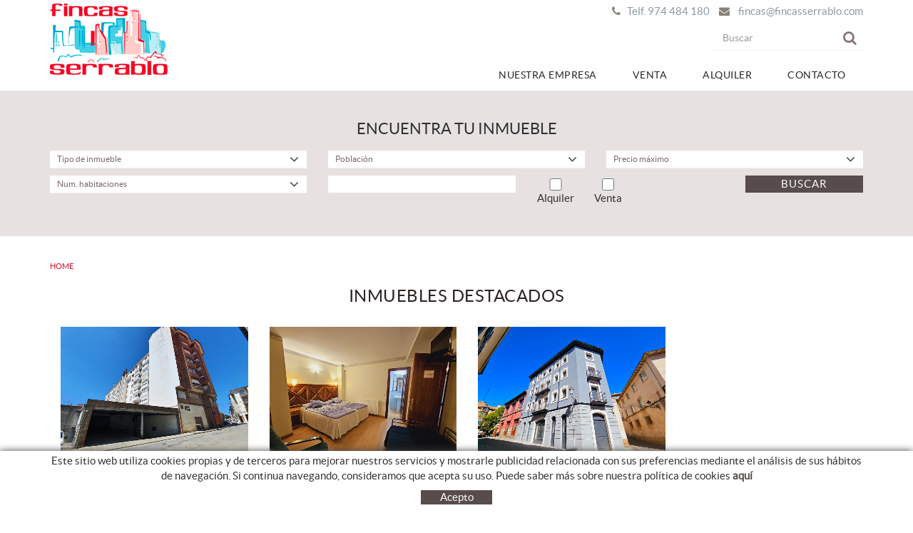

--- FILE ---
content_type: text/html; charset=utf-8
request_url: http://www.fincasserrablo.com/skin/
body_size: 14703
content:
<!DOCTYPE html>
<html lang="es">
	<head>
		<meta charset="utf-8" />
	   	<meta http-equiv="X-UA-Compatible" content="IE=edge" />
		<meta name="viewport" content="width=device-width, initial-scale=1.0" />
		<title>Home - Fincas Serrablo</title>
		<meta name="title" lang="es" content="Home - Fincas Serrablo" />
<meta name="language" content="es" />
<link rel="canonical" href="http://www.fincasserrablo.com" />

<link rel="alternate" hreflang="es" href="http://www.fincasserrablo.com/es/home" />
<link rel="alternate" hreflang="x-default" href="http://www.fincasserrablo.com/es/home" />
<meta name="robots" content="index, follow" />
<meta name="description" lang="es" content="Servicios inmobiliarios en el centro de Sabiñanigo. " />
<meta name="keywords" lang="es" content="fincas en venta, fincas en alquiler, sabiñanigo, desarrollos urbanísticos, gestión y desarrollo del suelo, terrenos en venta" />
<base href="http://www.fincasserrablo.com/skin/" />
<link rel="stylesheet" type="text/css" href="/skin/css/blocks.min.css" />
  
		<link rel="shortcut icon" href="/FitxersWeb/11187/favicon.ico" />

	 	<link rel="stylesheet" type="text/css" href="/skin/css/bootstrap.min.css"/>
    		<link rel="stylesheet" type="text/css" href="/skin/css/blueimp-gallery.min.css"/>
		<link rel="stylesheet" type="text/css" href="/skin/css/font-awesome.min.css"/>
		<link rel="stylesheet" href="/skin/js/pickadate/themes/default.css" id="theme_base">
		<link rel="stylesheet" href="/skin/js/pickadate/themes/default.date.css" id="theme_date">
		<link rel="stylesheet" type="text/css" href="/skin/css/animate.min.css"/>

		 <link rel="stylesheet" href="/skin/css/photoswipe/photoswipe.css">

		    <!-- Skin CSS file (styling of UI - buttons, caption, etc.)
		        In the folder of skin CSS file there are also:
		        - .png and .svg icons sprite, 
		        - preloader.gif (for browsers that do not support CSS animations) -->
		<link rel="stylesheet" href="/skin/css/photoswipe/default-skin.css">
		
		<link rel="stylesheet" type="text/css" href="/skin/css/webnet.css" />

	    	<!--[if lt IE 9]>
	        	<script type="text/javascript" src="/skin/js/html5shim.js"></script>
			<script type="text/javascript" src="/skin/js/respond.min.js"></script>
	    	<![endif]-->

		<link href="https://fonts.googleapis.com/css?family=Lato" rel="stylesheet" type="text/css">

		<!-- Global site tag (gtag.js) - Google Analytics -->
<script async src="https://www.googletagmanager.com/gtag/js?id=UA-111169837-1"></script>
<script>
  window.dataLayer = window.dataLayer || [];
  function gtag(){dataLayer.push(arguments);}
  gtag('js', new Date());

  gtag('config', 'UA-111169837-1');
</script>

		<script src="https://www.google.com/recaptcha/api.js?onload=onloadCallback&render=explicit" async defer></script>
		
	</head>
	<body>
		<form method="post" action="http://www.fincasserrablo.com/es/home" id="ctl00">
<div class="aspNetHidden">
<input type="hidden" name="__EVENTTARGET" id="__EVENTTARGET" value="" />
<input type="hidden" name="__EVENTARGUMENT" id="__EVENTARGUMENT" value="" />
<input type="hidden" name="__VIEWSTATE" id="__VIEWSTATE" value="/[base64]/SGEgb2x2aWRhZG8gc3UgY29udHJhc2XDsWE/[base64]/o9CGVIkS/qU26oFotmC5L65GWceNZkHQT7PruMZ8=" />
</div>

<script type="text/javascript">
//<![CDATA[
var theForm = document.forms['ctl00'];
if (!theForm) {
    theForm = document.ctl00;
}
function __doPostBack(eventTarget, eventArgument) {
    if (!theForm.onsubmit || (theForm.onsubmit() != false)) {
        theForm.__EVENTTARGET.value = eventTarget;
        theForm.__EVENTARGUMENT.value = eventArgument;
        theForm.submit();
    }
}
//]]>
</script>


<script src="/WebResource.axd?d=ofdmnORFqd4Bi9oG1wuyj8htBde5g4Ra-eQLttPXLjxd71UXpDbAJkDFGx68emd8Q0sLtMF3AQrcDYVwOZW7ssZfUNaDEgNJc8vO0ypIxQE1&amp;t=637814689746327080" type="text/javascript"></script>

<script type="text/javascript">function dummy() { __doPostBack('8574DS',''); } </script>
<script src="/ScriptResource.axd?d=[base64]" type="text/javascript"></script>
<div class="aspNetHidden">

	<input type="hidden" name="__VIEWSTATEGENERATOR" id="__VIEWSTATEGENERATOR" value="BEAC69B1" />
</div>
			<div class="wrap wrap-default">
			<div id="caixaMenu">
				<div id="headerSup">
					<div class="container">
						<div class="row">
							<div class="col-lg-3 col-md-3 col-sm-3 col-xs-12 hidden-xs hidden-sm">
								<a href="/" class="logo"><img src="/FitxersWeb/11187/logo.png" class="img-responsive" alt="Logo Empresa" /></a>
							</div>
							<div class="col-lg-9 col-md-9 col-sm-12 col-xs-12">
								<div class="content-idiomes clearfix">
									<div class="container-idiomes">


<div class="dropdown">
	<button class="btn btn-link dropdown-toggle" type="button" id="menu-idiomes" data-toggle="dropdown" aria-expanded="true">
		<i class="fa fa-globe" aria-hidden="true"></i>
    		<span id="text-selected">Language</span>
	</button>
	<ul class="dropdown-menu dropdown-menu-right" role="menu" aria-labelledby="menu-idiomes">
    <li role="presentation" id="language-selected" class="hidden">ESP</li>	</ul>
</div></div>
									<div class="container-xarxesSocials-header"><div class="contactHeader"><i aria-hidden="true" class="fa fa-phone">&nbsp;</i>Telf. 974 484 180 <i aria-hidden="true" class="fa fa-envelope">&nbsp;</i> <a href="mailto:fincas@fincasserrablo.com">fincas@fincasserrablo.com</a></div>
</div>
								</div>
								<div class="clearfix">
									<a href="/" class="visible-xs visible-sm"><img src="/FitxersWeb/11187/logo.png" class="center-block img-responsive" alt="Logo Empresa" /></a>
								</div>
								<div style="text-align:center;">
									<div class="containerCesta">
										<div class="navbar-header gpi-navbar-header">
											<a class="visible-xs visible-sm" onclick="openNavbarMenu()">
												<span class="text">MENÚ</span>
											</a>
										</div>
										<div id="headerBuscador" class="visible-xs" data-toggle="collapse" href=".caixaBuscador">
												<i class="fa fa-search" aria-hidden="true"></i>
										</div>	
										<a id="miniLogin-header" href="#miniLogin-status-content" class="botonCuenta" title="Entrar a mi zona de cliente" data-gpitoggle="tooltip" data-placement="bottom" data-toggle="collapse">Mi cuenta&nbsp;<i class="fa fa-text-left fa-user"></i></a>

<div id="miniLogin-status-content" class="collapse">
	<div class="zona-privada">
		<div id="input-usuari">
	<div>Usuario</div>
	<div><input name="ctl32$ctl03$LOGIN_USER" type="text" maxlength="50" id="LOGIN_USER" class="form-control" size="25" onKeyPress="return checkEnter(event, &#39;ctl32$ctl03$[SUBMIT_LOGIN]$ctl01&#39;);" /></div>
	
</div>
<div id="input-password">
	<div>Contraseña</div>
	<div><input name="ctl32$ctl03$LOGIN_PASSWORD" type="password" id="ctl32_ctl03_LOGIN_PASSWORD" class="form-control" size="25" onKeyPress="return checkEnter(event, &#39;ctl32$ctl03$[SUBMIT_LOGIN]$ctl01&#39;);" /></div>
</div>

<span id="ctl32_ctl03_[SUBMIT_LOGIN]"><a onclick="javascript:var myErrorMessage=&#39;&#39;; 
var myShowErrorMessage = false;
if (document.getElementById (&#39;LOGIN_USER&#39;).value.length == 0) {
   myShowErrorMessage = true;
   myErrorMessage = myErrorMessage + &#39;Email obligatorio\n&#39;;
}
if (document.getElementById (&#39;ctl32_ctl03_LOGIN_PASSWORD&#39;).value.length == 0) {
   myShowErrorMessage = true;
   myErrorMessage = myErrorMessage + &#39;Contraseña obligatoria&#39;;
}
if (myShowErrorMessage == true) 
{
    alert(myErrorMessage);
    return false;
};" class="btn btn-primary btn-maxwidth" href="javascript:__doPostBack(&#39;ctl32$ctl03$[SUBMIT_LOGIN]$ctl01&#39;,&#39;&#39;)">Aceptar</a></span>

		<div class="clearfix"><div class="text-register">
	<span id="ctl32_ctl05_[SUBMIT_REGISTER]"><a href="javascript:__doPostBack(&#39;ctl32$ctl05$[SUBMIT_REGISTER]$ctl01&#39;,&#39;&#39;)">Registrarse</a></span>
</div><div class="text-password"><span id="ctl32_ctl07_[SUBMIT_PASSWORD]"><a href="javascript:__doPostBack(&#39;ctl32$ctl07$[SUBMIT_PASSWORD]$ctl01&#39;,&#39;&#39;)">¿Ha olvidado su contraseña?</a></span></div>
</div>
		
	</div>	
</div>




										<div class="caixaBuscador collapse"><div id="buscador" class="buscadorCom">
	<div id="search-box" class="pull-left" data-placeholder="Buscar"><input name="8574DS$FORM$SEARCH" type="text" maxlength="250" id="SEARCH" class="form-control" size="20" onKeyPress="return checkEnter(event, &#39;8574DS$FORM$[SUBMIT]$ctl01&#39;);" /></div>
	<div class="pull-right"><span id="[SUBMIT]"><a class="botoCercar" href="javascript:__doPostBack(&#39;8574DS$FORM$[SUBMIT]$ctl01&#39;,&#39;&#39;)">Buscar<i class="fa fa-search"></i></a></span></div>	
	<div class="clearfix"></div>
	<i class="fa fa-spinner fa-pulse hidden" id="loading-search"></i>
	<div id="top-results"></div>
	<div id="show-results-searcher" class="hidden">
		<div id="franja-cap-resultats"></div>
		<div id="inside-container-search">
			<div id="back-pane-results"></div>
			<div id="no-results-found" class="hidden">
				<div>No se han encontrado artículos relacionados.<br><br>
Por favor, contacte con nuestro servicio de atención al cliente.
</div>
			</div>
		</div>
	</div>
</div>



</div>	
									</div>
								</div>
							</div>
						</div>
					</div>
				</div>

				<div id="headerMenu">
					<div class="container">		
						<div class="row">
							<div class="navbar-wrapper">		
								<div class="container">
									<div class="navbar navbar-offcanvas navbar-static-top gpi-navbar gpi-navbar-inverse" role="navigation">								
										<div id="menu-sup">
											<a href="/" class="hidden minilogo hidden-xs hidden-sm"><img src="/FitxersWeb/11187/logo.png" class="img-responsive" alt="Logo Empresa" /></a>
											<div class="clearfix visible-xs visible-sm">
												<a href="/" class="brandLogo"><img src="/FitxersWeb/11187/logo.png" class="img-responsive" alt="Logo Empresa" /></a>
												<a class="closeButton" onclick="closeNavbarMenu()"><i class="fa fa-times" aria-hidden="true"></i></a>				
											</div>			
														<ul class="nav navbar-nav gpi-navbar-nav"><li>
					<a href="/es/nuestra-empresa">
	<span>NUESTRA EMPRESA</span>
</a>
</li>

<li>
<a href="/es/venta">
	<span>VENTA</span>
</a>
</li>

<li>
<a href="/es/alquiler">
	<span>ALQUILER</span>
</a>
</li>

<li>
<a href="/es/contacto">
	<span>CONTACTO</span>
</a>
				</li></ul> 
										</div>
										<div class="menu-overlay"></div>
									</div>	
								</div>
							</div>
						</div>		
					</div>
					</div>
				</div>

				<div class="banner-interior hidden">
					<div id="bannerWPZVX" class="capBanner">
<div class="item"><div class="img" ><img src="/FitxersWeb/25473/cap_interior_2.jpg" class="img-responsive" /></div></div>
<div class="item"><div class="img" ><img src="/FitxersWeb/25473/cap_interior_1.jpg" class="img-responsive" /></div></div>
<div id="tabs"></div></div>

				</div>
				<div class="franjaSearch">
<div class="container">

<div class="containerSearch">
	<div class="row">
		<div class="col-lg-12 col-md-12 col-sm-12 col-xs-12">
			<div class="titol">Encuentra tu inmueble</div>
		</div>
		
	</div>

	<div class="row">
		<div class="col-lg-4 col-md-4 col-sm-4 col-xs-12">
			<div id="inputTipus" data-text="Tipo de inmueble"> 
				 <i class="fa fa-home hidden"></i>
				 <div class="gpi-select"><select name="8575DS$FORM$TIPOINMUEBLE" id="TIPOINMUEBLE">
	<option value="NULL_VALUE"></option>
	<option value="Borda">Borda</option>
	<option value="Casa de Pueblo">Casa de Pueblo</option>
	<option value="Casa independiente">Casa independiente</option>
	<option value="Garaje">Garaje</option>
	<option value="Garaje-Trastero">Garaje-Trastero</option>
	<option value="Hotel">Hotel</option>
	<option value="Local">Local</option>
	<option value="Piso">Piso</option>
	<option value="Piso dúplex">Piso d&#250;plex</option>
	<option value="Terreno">Terreno</option>
	<option value="Terreno Urbano">Terreno Urbano</option>

</select></div>
			</div>
		</div>
		<div class="col-lg-4 col-md-4 col-sm-4 col-xs-12">
			<div id="inputPoblacio" data-text="Población">
				<i class="fa fa-globe hidden"></i>
				<div class="gpi-select"><select name="8575DS$FORM$POBLACION" id="POBLACION">
	<option value="NULL_VALUE"></option>
	<option value="Acumuer">Acumuer</option>
	<option value="Aragües del Puerto">Arag&#252;es del Puerto</option>
	<option value="Boltaña">Bolta&#241;a</option>
	<option value="Broto">Broto</option>
	<option value="Caldearenas">Caldearenas</option>
	<option value="Fanlo">Fanlo</option>
	<option value="Fanlo (Buerba)">Fanlo (Buerba)</option>
	<option value="Formigal ">Formigal </option>
	<option value="Hecho">Hecho</option>
	<option value="Jaca">Jaca</option>
	<option value="Jasa">Jasa</option>
	<option value="Javierregay">Javierregay</option>
	<option value="Las Margas Golf (Sabiñánigo)">Las Margas Golf (Sabi&#241;&#225;nigo)</option>
	<option value="SABIÑANIGO">SABI&#209;ANIGO</option>
	<option value="Sabiñánigo">Sabi&#241;&#225;nigo</option>
	<option value="Sandiniés">Sandini&#233;s</option>
	<option value="Santa Cilia de Jaca">Santa Cilia de Jaca</option>
	<option value="Senegüe">Seneg&#252;e</option>

</select></div>
			</div>
		</div>
		<div class="col-lg-4 col-md-2 col-sm-2 col-xs-12">
			<div id="inputPvpMax" data-text="Precio máximo">
				<i class="fa fa-eur hidden" aria-hidden="true"></i>
				<div class="gpi-select"><select name="8575DS$FORM$PVP_MAX" id="PVP_MAX">
	<option value="NULL_VALUE"></option>
	<option value="220000">220.000 €</option>
	<option value="200000">200.000 €</option>
	<option value="170000">170.000 €</option>
	<option value="150000">150.000 €</option>
	<option value="120000">120.000 €</option>
	<option value="100000">100.000 €</option>
	<option value="70000">70.000 €</option>
	<option value="50000">50.000 €</option>

</select></div>
			</div>
		</div>

		<div class="col-lg-4 col-md-2 col-sm-2 col-xs-12">
			<div id="inputHab" data-text="Num. habitaciones">
				 <i class="fa fa-bed hidden" aria-hidden="true"></i>
				<div class="gpi-select"><select name="8575DS$FORM$NUM_HAB" id="NUM_HAB">
	<option value="NULL_VALUE"></option>
	<option value="1">1</option>
	<option value="2">2</option>
	<option value="3">3</option>
	<option value="4">4</option>
	<option value="5">5</option>
	<option value="6">6</option>
	<option value="7">7</option>

</select></div>
			</div>
		</div>		
		
		<div class="col-lg-3 col-md-4 col-sm-4 col-xs-12">
			<div class="gpi-input"><input name="8575DS$FORM$SEARCH" type="text" maxlength="250" id="SEARCH" class="form-control" size="20" onKeyPress="return checkEnter(event, &#39;8575DS$FORM$[SUBMIT]$ctl01&#39;);" /></div>		
		</div>
		<div class="col-lg-3 col-md-4 col-sm-4 col-xs-12">
				<i class="fa fa-key hidden"></i>
				<div class="inline-check"><label><input id="ALQUILER" type="checkbox" name="8575DS$FORM$ALQUILER" class="form-control" />Alquiler</label></div>
				<div class="inline-check"><label><input id="VENTA" type="checkbox" name="8575DS$FORM$VENTA" class="form-control" />Venta</label></div>
		</div>
		<div class="col-lg-2 col-md-4 col-sm-4 col-xs-12 btn-search">
				<span id="[SUBMIT]"><a class="btn btn-primary" href="javascript:__doPostBack(&#39;8575DS$FORM$[SUBMIT]$ctl01&#39;,&#39;&#39;)">Buscar</a></span>
		</div>
		
	</div>	
</div>

</div>
</div>
				<div class="container gpi-navigator">
					<div class="row">
						<ol class="breadcrumb"><li class="active">Home</li></ol>
					</div>
				</div>
				<div class="container">
					<div class="contingut">
						<script type="text/javascript">
//<![CDATA[
Sys.WebForms.PageRequestManager._initialize('ctl01', 'ctl00', ['tctl02','ctl02'], [], [], 90, '');
//]]>
</script>
<div id="ctl02">
	<span style="display:none"><span></span></span><span id="ctl07" style="visibility:hidden;display:none;"></span>
</div><div class="block">
          <div class=" gpi-contingut-wrapper">

          
          
          <h1 class="titolContingut text-center">INMUEBLES DESTACADOS</h1>
          
          
          
          
          

          

          </div>
       </div> <div class="container">
<div class="row llistatHome llistat llistat-search">
<div class="container-item col-lg-3 col-md-3 col-sm-6 col-xs-12">

<div class="item itemSearchList">
		
	

	<figure class="effect-steve">
		<a href="/es/venta/garaje-serrablo-112" title="Garaje Serrablo 112" class="container-img-list">		
		<img src="/FitxersWeb/11187/logo.png" data-src="/FitxersWeb/184056/a-garaje-serrablo-112-(8).jpg" alt="Garaje Serrablo 112" class="img-responsive center-block lazy" />
		</a>

		<figcaption>	
			<div class="shopControl shopControlFigcaption">
				<a href="/es/venta/garaje-serrablo-112" class="mes-info" ><i class="fa fa-plus" aria-hidden="true"></i></a>
			</div>
		</figcaption>

	</figure>
		<div class="titol"><h2 class="">Garaje&nbsp;en&nbsp;Venta &nbsp;en&nbsp;Sabiñánigo </h2>
			<h3>"Plaza de garaje en pleno centro de Sabiñánigo, cómoda de maniobrar y de fácil acceso, consta de una superficie de 20 m².</h3>
			<div class="row">
				<div class="col-lg-6 col-md-7 col-sm-7 col-xs-7">
					<div class="containerPrecio">
						<div class="pvp price-not-decimals">7.800,00 €</div>	
					</div>
				</div>
				<div class="col-lg-6 col-md-5 col-sm-5 col-xs-5">
					<div class="containerCaract">
						
						
					</div>
				</div>
			</div>
			
				
		</div>

	

</div>

</div><div class="container-item col-lg-3 col-md-3 col-sm-6 col-xs-12">

<div class="item itemSearchList">
		
	

	<figure class="effect-steve">
		<a href="/es/venta/casa-o-chalet-independiente-en-venta-en-calle-unica-de-sandinies" title="Casa o chalet independiente en venta en calle &#218;nica de Sandini&#233;s" class="container-img-list">		
		<img src="/FitxersWeb/11187/logo.png" data-src="/FitxersWeb/243075/sandinies-(1).jpg" alt="Casa o chalet independiente en venta en calle &#218;nica de Sandini&#233;s" class="img-responsive center-block lazy" />
		</a>

		<figcaption>	
			<div class="shopControl shopControlFigcaption">
				<a href="/es/venta/casa-o-chalet-independiente-en-venta-en-calle-unica-de-sandinies" class="mes-info" ><i class="fa fa-plus" aria-hidden="true"></i></a>
			</div>
		</figcaption>

	</figure>
		<div class="titol"><h2 class="">Casa independiente&nbsp;en&nbsp;Venta &nbsp;en&nbsp;Sandiniés </h2>
			<h3>Impresionante casa de 3 plantas en Sandiniés. Ideal para vivienda o casa rural.</h3>
			<div class="row">
				<div class="col-lg-6 col-md-7 col-sm-7 col-xs-7">
					<div class="containerPrecio">
						<div class="pvp price-not-decimals">690.000,00 €</div>	
					</div>
				</div>
				<div class="col-lg-6 col-md-5 col-sm-5 col-xs-5">
					<div class="containerCaract">
						<div class="banos"><i class="fa fa-shower" aria-hidden="true"></i>8</div>
						<div class="habitaciones"><i class="fa fa-bed" aria-hidden="true"></i>7</div>
					</div>
				</div>
			</div>
			
				
		</div>

	

</div>

</div><div class="container-item col-lg-3 col-md-3 col-sm-6 col-xs-12">

<div class="item itemSearchList">
		
	

	<figure class="effect-steve">
		<a href="/es/venta/dean-del" title="JACA" class="container-img-list">		
		<img src="/FitxersWeb/11187/logo.png" data-src="/FitxersWeb/242526/jaca-dean-1ª-(1).jpg" alt="JACA" class="img-responsive center-block lazy" />
		</a>

		<figcaption>	
			<div class="shopControl shopControlFigcaption">
				<a href="/es/venta/dean-del" class="mes-info" ><i class="fa fa-plus" aria-hidden="true"></i></a>
			</div>
		</figcaption>

	</figure>
		<div class="titol"><h2 class="">Piso&nbsp;en&nbsp;Venta &nbsp;en&nbsp;Jaca </h2>
			<h3>VIVIENDA A ESTRENAR EN JACA</h3>
			<div class="row">
				<div class="col-lg-6 col-md-7 col-sm-7 col-xs-7">
					<div class="containerPrecio">
						<div class="pvp price-not-decimals">228.000,00 €</div>	
					</div>
				</div>
				<div class="col-lg-6 col-md-5 col-sm-5 col-xs-5">
					<div class="containerCaract">
						<div class="banos"><i class="fa fa-shower" aria-hidden="true"></i>2</div>
						<div class="habitaciones"><i class="fa fa-bed" aria-hidden="true"></i>2</div>
					</div>
				</div>
			</div>
			
				
		</div>

	

</div>

</div><div class="container-item col-lg-3 col-md-3 col-sm-6 col-xs-12">

<div class="item itemSearchList">
		
	

	<figure class="effect-steve">
		<a href="/es/venta/general-villacampa-8" title="General Villacampa" class="container-img-list">		
		<img src="/FitxersWeb/11187/logo.png" data-src="/FitxersWeb/243922/general-villacampa,-8-1º-izq-(1).jpg" alt="General Villacampa" class="img-responsive center-block lazy" />
		</a>

		<figcaption>	
			<div class="shopControl shopControlFigcaption">
				<a href="/es/venta/general-villacampa-8" class="mes-info" ><i class="fa fa-plus" aria-hidden="true"></i></a>
			</div>
		</figcaption>

	</figure>
		<div class="titol"><h2 class="">Piso&nbsp;en&nbsp;Venta &nbsp;en&nbsp;Sabiñánigo </h2>
			<h3>¡OPORTUNIDAD! Piso muy céntrico con garaje y trastero incluidos.</h3>
			<div class="row">
				<div class="col-lg-6 col-md-7 col-sm-7 col-xs-7">
					<div class="containerPrecio">
						<div class="pvp price-not-decimals">126.000,00 €</div>	
					</div>
				</div>
				<div class="col-lg-6 col-md-5 col-sm-5 col-xs-5">
					<div class="containerCaract">
						<div class="banos"><i class="fa fa-shower" aria-hidden="true"></i>1</div>
						<div class="habitaciones"><i class="fa fa-bed" aria-hidden="true"></i>3</div>
					</div>
				</div>
			</div>
			
				
		</div>

	

</div>

</div><div class="container-item col-lg-3 col-md-3 col-sm-6 col-xs-12">

<div class="item itemSearchList">
		
	

	<figure class="effect-steve">
		<a href="/es/venta/buerba-casa-de-pueblo" title="Buerba Casa de Pueblo" class="container-img-list">		
		<img src="/FitxersWeb/11187/logo.png" data-src="/FitxersWeb/243546/buerba-casa-pueblo-rehabilitar-(11).jpg" alt="Buerba Casa de Pueblo" class="img-responsive center-block lazy" />
		</a>

		<figcaption>	
			<div class="shopControl shopControlFigcaption">
				<a href="/es/venta/buerba-casa-de-pueblo" class="mes-info" ><i class="fa fa-plus" aria-hidden="true"></i></a>
			</div>
		</figcaption>

	</figure>
		<div class="titol"><h2 class="">Casa de Pueblo&nbsp;en&nbsp;Venta &nbsp;en&nbsp;Fanlo (Buerba) </h2>
			<h3>Oportunidad única: casa a rehabilitar en Buerba (Fanlo)</h3>
			<div class="row">
				<div class="col-lg-6 col-md-7 col-sm-7 col-xs-7">
					<div class="containerPrecio">
						<div class="pvp price-not-decimals">90.000,00 €</div>	
					</div>
				</div>
				<div class="col-lg-6 col-md-5 col-sm-5 col-xs-5">
					<div class="containerCaract">
						
						<div class="habitaciones"><i class="fa fa-bed" aria-hidden="true"></i>3</div>
					</div>
				</div>
			</div>
			
				
		</div>

	

</div>

</div></div>
</div><div class="block">
          <div class=" gpi-contingut-wrapper">

          
          
          
          <h2 class="titolContingut text-center">TENEMOS EL INMUEBLE QUE BUSCAS</h2>
          
          
          
				<h2 class="subtitolContingut text-center">En Fincas Serrablo ¡Tenemos el inmueble que estas buscando! <br/> Le ofrecemos una gran variedad de apartamentos en venta, en alquiler, casas de campo, dúplex...</h2>
          
          

          

          </div>
       </div> 
          <div class="gpi-fonsWeb" >
          <div class="block3-4 border-item">
          <div class="clearfix">
        
          <div class="wow fadeInUp item col-lg-3 col-md-3 col-sm-6 col-xs-12  " >
          <a href="/WebNET/comu/linkManagerRedir.aspx?OBJECTE=102122&PAGINA=/skin/default.aspx" >
          
          <div class="destacats-home">
          <figure class="efecte-foto">
          <img src="/FitxersWeb/67923/no-image.png" data-src="/FitxersWeb/11187/home-piso-venta.jpg"  title="PISOS" alt="PISOS" class="img-responsive lazy" />
          <figcaption>

          <div class="containerInfo">
          	<div><i class="fa fa-plus-circle" aria-hidden="true" ></i></div>
			  </div>
          </figcaption>
			 	<div class="containerDescrip">
					<div><h2 class="font-bold">PISOS</h2></div>
            	<div><h3>EN VENTA</h3></div>
				</div>				
          </figure>
          </div>
          </a>
          
          </div>
        
          <div class="wow fadeInUp item col-lg-3 col-md-3 col-sm-6 col-xs-12  " >
          <a href="/WebNET/comu/linkManagerRedir.aspx?OBJECTE=183824&PAGINA=/skin/default.aspx" >
          
          <div class="destacats-home">
          <figure class="efecte-foto">
          <img src="/FitxersWeb/67923/no-image.png" data-src="/FitxersWeb/11187/home-alquiler.jpg"  title="PISOS" alt="PISOS" class="img-responsive lazy" />
          <figcaption>

          <div class="containerInfo">
          	<div><i class="fa fa-plus-circle" aria-hidden="true" ></i></div>
			  </div>
          </figcaption>
			 	<div class="containerDescrip">
					<div><h2 class="font-bold">PISOS</h2></div>
            	<div><h3>EN ALQUILER</h3></div>
				</div>				
          </figure>
          </div>
          </a>
          
          </div>
        
          <div class="wow fadeInUp item col-lg-3 col-md-3 col-sm-6 col-xs-12  " >
          <a href="/WebNET/comu/linkManagerRedir.aspx?OBJECTE=184914&TIPOINMUEBLE=Casa independiente&VENTA=1&PAGINA=/skin/default.aspx" >
          
          <div class="destacats-home">
          <figure class="efecte-foto">
          <img src="/FitxersWeb/67923/no-image.png" data-src="/FitxersWeb/11187/casas-venta.jpg"  title="CASAS" alt="CASAS" class="img-responsive lazy" />
          <figcaption>

          <div class="containerInfo">
          	<div><i class="fa fa-plus-circle" aria-hidden="true" ></i></div>
			  </div>
          </figcaption>
			 	<div class="containerDescrip">
					<div><h2 class="font-bold">CASAS</h2></div>
            	<div><h3>EN VENTA</h3></div>
				</div>				
          </figure>
          </div>
          </a>
          
          </div>
        
          <div class="wow fadeInUp item col-lg-3 col-md-3 col-sm-6 col-xs-12  " >
          <a href="/WebNET/comu/linkManagerRedir.aspx?OBJECTE=184914&TIPOINMUEBLE=Terreno&VENTA=1&PAGINA=/skin/default.aspx" >
          
          <div class="destacats-home">
          <figure class="efecte-foto">
          <img src="/FitxersWeb/67923/no-image.png" data-src="/FitxersWeb/11187/terreno-venta.jpg"  title="TERRENOS" alt="TERRENOS" class="img-responsive lazy" />
          <figcaption>

          <div class="containerInfo">
          	<div><i class="fa fa-plus-circle" aria-hidden="true" ></i></div>
			  </div>
          </figcaption>
			 	<div class="containerDescrip">
					<div><h2 class="font-bold">TERRENOS</h2></div>
            	<div><h3>EN VENTA</h3></div>
				</div>				
          </figure>
          </div>
          </a>
          
          </div>
        
          </div>
          </div>
          </div>
        
					</div>
				</div>
			</div>
			<div id="footer">
				<div class="container">
					<div class="row">
						<div class="col-lg-4 col-md-4 col-sm-12 col-xs-12">
							<div class="contentFooter"><p><img alt="" class="img-responsive" src="/FitxersWeb/11187/logo-blancoynegro.png" style="width: 165px; height: 100px;" /></p>

<p>Servicios inmobiliarios en el centro de Sabi&ntilde;anigo. Ofrecemos todo tipo de soluciones inmobiliarias.</p>
</div>
							<div class="xarxesPeu"><div>Puedes seguirnos en</div>

<div><a data-gpitoggle="tooltip" data-placement="bottom" href="https://www.facebook.com/Fincas-Serrablo-409469126482329" target="_blank" title="facebook"><i class="fa fa-facebook">&nbsp;&nbsp;</i>FACEBOOK</a></div>

<div><a data-gpitoggle="tooltip" data-placement="bottom" href="https://www.instagram.com/fincasserrablo45/?hl=es" target="_blank" title="instagram"><i class="fa fa-instagram">&nbsp;&nbsp;</i>INSTAGRAM</a></div>

<div><a data-gpitoggle="tooltip" data-placement="bottom" href="https://twitter.com/FSerrablo" target="_blank" title="twitter"><i class="fa fa-twitter">&nbsp;&nbsp;</i>TWITTER</a></div>
</div>
						</div>
						
						<div class="col-lg-4 col-md-4 col-sm-12 col-xs-12">
								<div class="titolFooter text-center">Sobre nosotros</div>
<div class="menu_peu">
<ul><li><a href="/es/politica-de-cookies">Política de cookies</a></li><li><a href="/es/aviso-legal">Aviso legal</a></li><li><a href="/es/condiciones-de-uso">Condiciones de uso</a></li>
	<div class="clearfix"></div>
</ul>
</DIV>
						</div>	
						<div class="col-lg-4 col-md-4 col-sm-12 col-xs-12">
							<div class="container-contact">
								<div class="titolFooter">Contacto</div>
								<div class="dadesPeu">
									<div class="clearfix">
										<div class="picto-info"><i class="fa fa-map-marker" aria-hidden="true"></i></div>
										<div class="address-info">
											C/ Serrablo, 45<br/>
											22600 - Sabiñanigo (Huesca)<br/>
										</div>
									</div>
									<div class="clearfix">
										<div class="picto-info"><i class="fa fa-phone" aria-hidden="true"></i></div>
										<div class="telfPeu">974 484 180</div>
									</div>
									<div class="clearfix">
										<div class="picto-info"><i class="fa fa-envelope" aria-hidden="true"></i></div>
										<div class="mailPeu"><a class="fontMitjana" href="mailto:fincas@fincasserrablo.com">fincas@fincasserrablo.com</a></div>
									</div>
								</div>
							</div>
						</div>

					</div>
				</div>
		
				<div class="container">
						<div class="credits">
							<div class="row">
								<div class="col-lg-12 col-md-12 col-sm-12 col-xs-12 text-center">
									<div class="distribuidor"><p style="text-align: left;">Distribuido por: <a href="http://informatica21.es/" target="_blank">Aragon XXI</a></p>
</div>
									<div class="creditsWebnet"><a href="http://www.gpisoftware.com" target="_blank" title="GPI Software - Internet & Web Solutions"><img src="/skin/images/logowebnet.png" style="border:none;" class="center-block peuLogo" alt="GPI software - Internet & Web Solutions" /></a>									
								</div>
							</div>
						</div>
				</div>
			</div>
		
			<div id="cookies_banner">
				<div class="container">
					<p>Este sitio web utiliza cookies propias y de terceros para mejorar nuestros servicios y mostrarle publicidad relacionada con sus preferencias mediante el an&#225;lisis de sus h&#225;bitos de navegaci&#243;n. Si continua navegando, consideramos que acepta su uso. Puede saber m&#225;s sobre nuestra pol&#237;tica de cookies <a href="/WebNET/comu/linkManagerRedir.aspx?OBJECTE=95003&amp;PAGINA=/skin/default.aspx" rel="nofollow"><strong>aqu&#237;</strong></a></p>
						<div id="cookies_accept"><span>Acepto </span></div>
				</div>
			</div>

			<div class="modal fade" id="conditionsModal" tabindex="-1" role="dialog" aria-labelledby="conditionsModalLabel" data-src="/WebNET/comu/linkManagerRedir.aspx?OBJECTE=105094&PAGINA=/skin/default.aspx">
				<div class="modal-dialog" role="document">
					<div class="modal-content">
				      		<div class="modal-header">
				        		<button type="button" class="close" data-dismiss="modal" aria-hidden="true"><i class="fa fa-times"></i></button>
				        		<div class="titol-modal" id="conditionsModalLabel"></div>
				      		</div>
				      		<div class="modal-body" id="conditionsModalBody"></div>
					      	<div class="modal-footer">
					        	<button type="button" class="btn btn-default" data-dismiss="modal">
								<i class="fa fa-check fa-text-right"></i>Cerrar
							</button>
					      	</div>
					</div>
				</div>
			</div>
			<div class="modal fade" id="conditionsModalComercial" tabindex="-1" role="dialog" aria-labelledby="conditionsModalLabelComercial" data-src="/WebNET/comu/linkManagerRedir.aspx?OBJECTE=137809&PAGINA=/skin/default.aspx">
				<div class="modal-dialog" role="document">
					<div class="modal-content">
				      		<div class="modal-header">
				        		<button type="button" class="close" data-dismiss="modal" aria-hidden="true"><i class="fa fa-times"></i></button>
				        		<div class="titol-modal" id="conditionsModalLabelComercial"></div>
				      		</div>
				      		<div class="modal-body" id="conditionsModalBodyComercial"></div>
					      	<div class="modal-footer">
					        	<button type="button" class="btn btn-default" data-dismiss="modal">
								<i class="fa fa-check fa-text-right"></i>Cerrar
							</button>
					      	</div>
					</div>
				</div>
			</div>
			<div id="videoModal" class="modal fade" tabindex="-1" role="dialog" aria-labelledby="videoModalLabel" aria-hidden="true">
    				<div class="modal-dialog">
					<div class="modal-content">
	        				<div class="modal-header">
                					<button type="button" class="close" data-dismiss="modal" aria-hidden="true"><i class="fa fa-times"></i></button>
							<div class="titol-modal"></div>
            					</div>
        	    				<div class="modal-body">
                					<iframe width="400" height="300" frameborder="0" allowfullscreen=""></iframe>
	            				</div>
        				</div>
    				</div>
			</div>

			<div id="blueimp-gallery" class="blueimp-gallery blueimp-gallery-controls">
    				<div class="slides"></div>
    				<div class="title"></div>
    				<a class="prev"><i class="fa fa-angle-left"></i></a>
    				<a class="next"><i class="fa fa-angle-right"></i></a>
    				<a class="close"><i class="fa fa-times"></i></a>
    				<a class="play-pause"></a>
    				<ol class="indicator"></ol>
			</div>

			<a href="#inici" class="cd-top">Top</a>	

			<script type="text/javascript" src="/skin/js/jquery-1.11.0.min.js"></script>
	    		<script type="text/javascript" src="/skin/js/bootstrap.min.js"></script>
    			<script type="text/javascript" src="/skin/js/jquery.tools.min.js"></script>
    			<script type="text/javascript" src="/skin/js/jquery.lazy.min.js"></script>
			<script type="text/javascript" src="/skin/js/jquery.selectric.min.js"></script>
			<script type="text/javascript" src="/skin/js/paraxify.js"></script>
			<script type="text/javascript" src="/skin/js/jquery-scrollLock.min.js"></script>
			<script type="text/javascript" src="/skin/js/jquery.blueimp-gallery.min.js"></script>
			<script type="text/javascript" src="/skin/js/pickadate/picker.js"></script>
			<script type="text/javascript" src="/skin/js/pickadate/picker.date.js"></script>
			<script type="text/javascript" src="/skin/js/pickadate/picker.time.js"></script>
			<script type="text/javascript" src="/skin/js/gpisoftware-modal-center.min.js"></script>
			<script type="text/javascript" src="/skin/js/wow.min.js"></script>

			<!-- Core JS file -->
			<script src="/skin/js/photoswipe/photoswipe.min.js"></script>

			<!-- UI JS file -->
			<script src="/skin/js/photoswipe/photoswipe-ui-default.min.js"></script>
			<script type="text/javascript" src="/skin/js/moment-with-locales.min.js"></script>
			<script type="text/javascript" src="/skin/js/masonry.pkgd.min.js"></script>
			<script type="text/javascript" src="/skin/js/gpisoftware.js"></script>
			<script type="text/javascript" src="/skin/js/pickadate/translations/es_ES.js" runat="Server" />.js"></script>

			
		
<script type="text/javascript"> function MicroNETWebEnableDisable ( _control, _enable, _disabledText, _enabledText ) { if ( _enable == true ) { _control.readOnly = false; _control.value = _enabledText; _control.onfocus = null; } else { _control.readOnly = true; _control.value = _disabledText; _control.onfocus = _control.blur; }; } function MicroNETWebEnableDisable_radioButton ( _control, _enable, _enabledOption ) {var myList;myList = _control.getElementsByTagName ('input'); if ( _enable == true )  {_control.disabled = false;_control.onfocus = null;for ( var contador=0; contador < myList.length; contador++)if (myList [contador].type == 'radio')if (myList [contador].value == _enabledOption)myList [contador].checked = true;else myList [contador].checked = false;} else {_control.disabled = true;_control.onfocus = _control.blur;for ( var contador=0; contador < myList.length; contador++)if (myList [contador].type == 'radio')myList [contador].checked = false;}} </script><script type="text/javascript"> function MicroNETWebAssignValue ( _control, _enable, _disabledText, _enabledText ) { if ( _enable == true ) { _control.value = _enabledText; } else { _control.value = _disabledText; } } </script><script type="text/javascript"> function checkEnter(e, submitInput) { var characterCode; if (e && e.which) {e=e; characterCode=e.which;} else { e=event; characterCode=e.keyCode;}if (characterCode==13){ __doPostBack(submitInput, '');return false;} else { return true; }}</script>
<script src="/skin/js/blocks.js" type="text/javascript"></script>
<script type="text/javascript">$(document).ready(function(){ 

	var ie = (function(){
		var undef,
			v = 3,
			div = document.createElement('div'),
			all = div.getElementsByTagName('i');
	 
		while (
			div.innerHTML = '<!--[if gt IE ' + (++v) + ']><i></i><![endif]-->',
			all[0]
		);
	 
		return v > 4 ? v : undef;
	 
	}());


	// - Buscar els slides que haurem de tractar ---------------
	var mySlidesWPZVX = $('#bannerWPZVX div.item');
	var myTabsWPZVX = $('#bannerWPZVX #tabs');
	var myAutoPlayWPZVX = true;

	// - Amagar totes les slides -------------------------------
	mySlidesWPZVX.css('opacity', 0.0);
	mySlidesWPZVX.hide();

	// - Funcio per crear els slidetabs	de forma autom�tica -
	mySlidesWPZVX.each(function(i){
		div = $('<div id="'+i+'">').addClass('disabled');
		myTabsWPZVX.append(div);
	});

	// - Index de la div actual --------------------------------
	var myCurrentImageWPZVX = 0; 
	var myPrevSlideWPZVX = mySlidesWPZVX.length-1;
	var myNextSlideWPZVX = (myCurrentImageWPZVX+1)%mySlidesWPZVX.length;

    // - Ensenyar la primera capa ------------------------------
	var myCurrentImageFile = mySlidesWPZVX.eq(myCurrentImageWPZVX).find("img").attr("src");
	mySlidesWPZVX.eq(myCurrentImageWPZVX).css('background-image', 'url("' + myCurrentImageFile + '")');
	mySlidesWPZVX.eq(myCurrentImageWPZVX).css({'display': 'block'});
	mySlidesWPZVX.eq(myCurrentImageWPZVX).animate({opacity: 1.0}, function() { 
		var animation = mySlidesWPZVX.eq(myCurrentImageWPZVX).find(".carousel-caption").attr("data-animation");
		if (animation == "left"){
			mySlidesWPZVX.eq(myCurrentImageWPZVX).find(".carousel-caption").css('display', 'block').animate({
				'opacity': '1.0',
				'left': '0px'
			}, 1000);
		}
		if (animation == "right"){
			mySlidesWPZVX.eq(myCurrentImageWPZVX).find(".carousel-caption").css('display', 'block').animate({
				'opacity': '1.0',
				'right': '0px'
			}, 1000);
		}	
		if (animation == "top" || animation == "bottom"){
			mySlidesWPZVX.eq(myCurrentImageWPZVX).find(".carousel-caption").css('display', 'block').animate({
				'opacity': '1.0',
				'top': '225px'
			}, 1000);
		}	
	});

	$('#bannerWPZVX #tabs div#'+myCurrentImageWPZVX).addClass('current');

	mySlidesWPZVX.eq(myCurrentImageWPZVX).trigger("change");
	
	// - Si IE < 9 hem de fer que el fons ocupi tot
	if (ie < 9){
		var patternFons = /url\(|\)|"|'/g;
		var fonsSlide = mySlidesWPZVX.eq(myCurrentImageWPZVX).css("background-image").replace(patternFons,"");

		mySlidesWPZVX.eq(myCurrentImageWPZVX).css({			
			"filter" : "progid:DXImageTransform.Microsoft.AlphaImageLoader(src='" + fonsSlide + "', sizingMethod='scale') " ,
			"-ms-filter" : "progid:DXImageTransform.Microsoft.AlphaImageLoader(src='" + fonsSlide + "', sizingMethod='scale') " ,
			"height" : "100%"		
		});
	}
	
	// - Cada x milisegons cridem el canvi de div --------------
	var myTimerId = setInterval(changeImgWPZVX, 5000);    
	
	// - Si estem en hover parem l'autoplay --------------------
	mySlidesWPZVX.hover ( function () { myAutoPlayWPZVX = false; }, function () { myAutoPlayWPZVX = true; } );
		
	// - Funci� que fa el canvi --------------------------------
	function changeImgWPZVX(id){  
		// - Si estem en mode d'autoplay ------------------------
		if (myAutoPlayWPZVX) {

			// - Calcular els index que farem el fade ------------
		    var myLastDiv = myCurrentImageWPZVX;
		    if (id != null){
		        myCurrentImageWPZVX = id;
		    }
		    else{
		        myCurrentImageWPZVX++;
		        myCurrentImageWPZVX = myCurrentImageWPZVX%mySlidesWPZVX.length;
		    }
			var myNewDiv = myCurrentImageWPZVX;

		    // - Desmarquem la tab vella ---------
			$('#bannerWPZVX #tabs div#'+myLastDiv).removeClass('current');

			// - Obtenir l'al�ada dels divs implicats ------------
			var myOldMargin = 0;
			var myNewMargin = 0;
			
			if (myNewDiv > myLastDiv)
				myNewMargin = -1 * mySlidesWPZVX.eq(myNewDiv).parent().height();
			else
				myOldMargin = -1 * mySlidesWPZVX.eq(myNewDiv).parent().height();

			// - Animaci� per amagar la capa vella ---------------
			mySlidesWPZVX.eq(myLastDiv).find("img").eq(0).css('margin-top', myOldMargin + 'px');
			mySlidesWPZVX.eq(myLastDiv).animate({opacity: 0.0}, 1500, function() { 
				mySlidesWPZVX.eq(myLastDiv).css('display', 'none');
				mySlidesWPZVX.eq(myLastDiv).find(".carousel-caption").css({
					'left': '',
					'right': '',
					'top': '',
					'bottom': '',
					'opacity': 0.0
				});
			});

		   // - Animaci� per ensenyar la nova capa --------------
			myCurrentImageFile = mySlidesWPZVX.eq(myNewDiv).find("img").attr("src");
			mySlidesWPZVX.eq(myNewDiv).css('background-image', 'url("' + myCurrentImageFile + '")');
			mySlidesWPZVX.eq(myNewDiv).css('display', 'block').animate({opacity: 1.0}, 1000, function() {
				var animationType = mySlidesWPZVX.eq(myNewDiv).find(".carousel-caption").attr("data-animation");
				if (animationType == "left"){
					mySlidesWPZVX.eq(myNewDiv).find(".carousel-caption").css('display', 'block').animate({
						'opacity': '1.0',
						'left': '0px'
					}, 1000);
				}
				if (animationType == "right"){
					mySlidesWPZVX.eq(myNewDiv).find(".carousel-caption").css('display', 'block').animate({
						'opacity': '1.0',
						'right': '0px'
					}, 1000);
				}	
				if (animationType == "top" || animationType == "bottom"){
					mySlidesWPZVX.eq(myNewDiv).find(".carousel-caption").css('display', 'block').animate({
						'opacity': '1.0',
						'top': '225px'
					}, 1000);
				}	
			});

		    // - Marquem la nova tab -------------
			$('#bannerWPZVX #tabs div#'+myNewDiv).addClass('current');
				
			// - Si IE < 9 hem de fer que el fons ocupi tot	
			if (ie < 9){
				fonsSlide = mySlidesWPZVX.eq(myNewDiv).css("background-image").replace(patternFons,"");
			
				mySlidesWPZVX.eq(myNewDiv).css({			
					"filter" : "progid:DXImageTransform.Microsoft.AlphaImageLoader(src='" + fonsSlide + "', sizingMethod='scale') " ,
					"-ms-filter" : "progid:DXImageTransform.Microsoft.AlphaImageLoader(src='" + fonsSlide + "', sizingMethod='scale') " ,
					"height" : "100%"		
				});
			}
			mySlidesWPZVX.eq(myNewDiv).trigger("change");
		}
	} 	

	// - Controlar els clics del selector de slide [tabs]
	$('#bannerWPZVX #tabs > div').click(function(){
        //Parem l'autoplay

        // Si no �s la mateixa tab fem el canvi
	    if (myCurrentImageWPZVX != parseInt($(this).attr('id'))){
	        // - Parar el timer --------
	        clearInterval(myTimerId);

	        // Fem el canvi d'imatge amb la id que ens passa el tab
	        changeImgWPZVX($(this).attr('id'));

	        // Reiniciar autoplay
	        myTimerId = setInterval(changeImgWPZVX, 5000);

	    }
	});
}); </script><script type="text/javascript">
function add_option (select_id, text) { var select = document.getElementById(select_id); select.options[select.options.length] = new Option(text);}
function clear_combo (select_id) {var select = document.getElementById(select_id);select.options.length = 0; }
function load_combo (select_id, option_array) {for (var i = 0; i < option_array.length; i++) { add_option (select_id, option_array[i]);}}
function select_combo (select_id, val) { var mySelect = document.getElementById(select_id);var i;for (i = 0; i<=mySelect.length-1; i++) {if (mySelect.options[i].value == val) { mySelect.selectedIndex = i; }}}</script>
<script type="text/javascript">
//<![CDATA[
Sys.Application.add_init(function() {
    $create(Sys.UI._Timer, {"enabled":true,"interval":900000,"uniqueID":"ctl07"}, null, null, $get("ctl07"));
});
//]]>
</script>
</form>
	</body>
</html>

--- FILE ---
content_type: text/css; charset=utf-8
request_url: http://www.fincasserrablo.com/skin/css/blocks.min.css
body_size: 10763
content:
.gpi-contingut-wrapper{margin-bottom:30px}.gpi-contingut-wrapper h2.subtitolContingut{font-size:16px;margin-bottom:15px}.gpi-contingut-wrapper h3.descripcioContingut{font-size:18px;margin-top:0}.gpi-contingut-wrapper .gpi-contingut{text-align:justify}@media (max-width:768px){.gpi-contingut-wrapper{margin-bottom:15px}}
h2.subtitolContingut,h3.subtitolContingut{font-size:16px;text-transform:none;line-height:23px}
.block2-2 .item > a{display:block}.block2-2 >div:nth-child(2n+1){clear:both}.block2-2 .item{margin-bottom:63px}.block2-2 .item:nth-child(2n+1){clear:both}.block2-2 .item a:hover img{opacity:0.60}.block2-2 img{padding:20px 0;padding-top:0}.block2-2 .gpi-picto-home i.fa{font-size:108px;padding:0 0 30px 0;color:#857777}.block2-2 .gpi-picto-home.picto i.si-margin,.block2-2 .gpi-img-home img.si-margin{padding:20px 50px}.block2-2 .titol h2{text-align:center;color:#2E2323;font-size:20px;font-weight:normal;text-transform:none;letter-spacing:1px;white-space:nowrap;text-overflow:ellipsis;overflow:hidden;margin:0}.block2-2 .descrip h3{font-size:17px;font-weight:normal;color:#2E2323;text-align:center;letter-spacing:1px;line-height:22px;margin-top:10px;margin-bottom:0}.block2-2 .gpi-contingut{color:#2E2323;letter-spacing:0.5px;line-height:23px;margin-top:5px}.block2-2 a:hover .titol h2{color:#d30e2a}.block2-2 a:hover .descrip h3{color:#2E2323}.block2-2 a.gpi-picto-home:hover i.fa,.block2-2 .gpi-picto-home:hover{color:#574C4C}@media (max-width:768px){.block2-2 .gpi-contingut{line-height:20px}}
.block2-3 .item > a{display:block}.block2-3>div:nth-child(3n+1){clear:both}.block2-3 .item{margin-bottom:30px}.block2-3 .item a:hover img{opacity:0.60}.block2-3 .item:nth-child(3n+1){clear:both}.block2-3 img{padding:20px 0;padding-top:0}.block2-3 .gpi-picto-home i.fa{font-size:108px;padding:30px;color:#857777}.block2-3 .gpi-picto-home.picto i.si-margin,.block2-3 .gpi-img-home img.si-margin{padding:20px 50px}.block2-3 .titol h2{text-align:center;color:#2E2323;font-weight:normal;text-transform:none;letter-spacing:1px;white-space:nowrap;text-overflow:ellipsis;overflow:hidden;font-size:20px;margin:0}.block2-3 .descrip h3{font-size:17px;font-weight:normal;color:#2E2323;text-align:center;letter-spacing:1px;line-height:22px;margin-top:10px;MARGIN-BOTTOM:0PX}.block2-3 .gpi-contingut{color:#2E2323;letter-spacing:0.5px;line-height:23px;margin-top:5px}.block2-3 a:hover .titol h2{color:#d30e2a}.block2-3 a.gpi-picto-home:hover i.fa,.block2-3 .gpi-picto-home:hover{color:#574C4C}.block2-3 a:hover .descrip h3{color:#2E2323}@media (max-width:768px){.block2-3 .gpi-contingut{line-height:20px}}
.block2-4 .item > a{display:block}.block2-4 >div:nth-child(4n+1){clear:both}.block2-4 .item{margin-bottom:30px}.block2-4 .item a:hover img{opacity:0.60}.block2-4 .item:nth-child(4n+1){clear:both}.block2-4 img{padding:20px 0;padding-top:0}.block2-4 .gpi-picto-home i.fa{font-size:108px;padding:30px;color:#857777}.block2-4 .gpi-picto-home.picto i.si-margin,.block2-4 .gpi-img-home img.si-margin{padding:20px 50px;padding-top:0}.block2-4 .titol h2{text-align:center;color:#2E2323;font-weight:normal;text-transform:none;letter-spacing:1px;white-space:nowrap;text-overflow:ellipsis;overflow:hidden;font-size:20px;margin:0}.block2-4 .descrip h3{font-size:17px;font-weight:normal;color:#2E2323;text-align:center;letter-spacing:1px;line-height:20px;margin-top:10px;margin-bottom:0}.block2-4 .gpi-contingut{color:#2E2323;letter-spacing:0.5px;line-height:20px;margin-top:5px}.block2-4 a:hover .titol h2{color:#d30e2a}.block2-4 a:hover .descrip h3{color:#2E2323}.block2-4 a.gpi-picto-home:hover i.fa,.block2-4 .gpi-picto-home:hover{color:#574C4C}@media (max-width:768px){.block2-4 .gpi-contingut{line-height:20px}}
.block2-6 .item > a{display:block}.block2-6 >div:nth-child(6n+1){clear:both}.block2-6 .item{margin-bottom:30px}.block2-6 .item a:hover img{opacity:0.60}.block2-6 .item:nth-child(6n+1){clear:both}.block2-6 img{padding:20px 0;padding-top:0}.block2-6 .gpi-picto-home i.fa{font-size:50px;padding:30px;color:#857777}.block2-6 .titol h2{text-align:center;color:#2E2323;font-weight:normal;text-transform:none;letter-spacing:1px;white-space:nowrap;text-overflow:ellipsis;overflow:hidden;font-size:16px}.block2-6 .descrip h3{font-size:17px;font-weight:normal;color:#2E2323;text-align:center;letter-spacing:1px;line-height:22px}.block2-6 .gpi-contingut{color:#2E2323}.block2-6 a:hover .titol h2{color:#d30e2a}.block2-6 a:hover .descrip h3{color:#2E2323}.block2-6 a.gpi-picto-home:hover i.fa,.block2-6 .gpi-picto-home:hover{color:#574C4C}@media (max-width:768px){.block2-6 .gpi-contingut{line-height:20px}}
 .block3-1{border-bottom:1px solid rgba(224,222,216,1);margin-bottom:30px}.block3-1 .item{padding:0;margin:0;overflow:hidden;border-top:1px solid rgba(224,222,216,1);border-left:1px solid rgba(224,222,216,1);border-right:1px solid rgba(224,222,216,1);}.block3-1 .item-margin{padding:15px;border:0}.block3-1 .destacats-home{position:relative;overflow:hidden}.block3-1 figure.efecte-foto figcaption::before{position:absolute;top:-1px;bottom:-1px;left:-1px;right:-1px;background:rgba(196,184,166,1);background:-moz-linear-gradient(top,rgba(196,184,166,1) 0,rgba([231,225,225,0]) 100%);background:-webkit-gradient(left top,left bottom,color-stop(0%,rgba(196,184,166,1)),color-stop(100%,rgba(231,225,225,0)));background:-webkit-linear-gradient(top,rgba(196,184,166,1) 0,rgba(231,225,225,0) 100%);background:-o-linear-gradient(top,rgba(196,184,166,1) 0,rgba(231,225,225,0) 100%);background:-ms-linear-gradient(top,rgba(196,184,166,1) 0,rgba(231,225,225,0) 100%);background:linear-gradient(to bottom,rgba(196,184,166,1) 0,rgba(231,225,225,0) 100%);content:'';opacity:0;-webkit-transform:translate3d(0,10%,0);transform:translate3d(0,10%,0);cursor:pointer}.block3-1 figure.efecte-foto .containerInfo{position:absolute;width:100%;-webkit-transition:-webkit-transform 0.35s,color 0.35s;transition:transform 0.35s,color 0.35s;-webkit-transform:translate3d(0,-50%,0);transform:translate3d(0,-50%,0);opacity:0;padding:0 35px;text-align:center;right:0;left:0}.block3-1 .item .destacats-home::before{position:absolute;top:1px;left:-1px;bottom:-1px;right:-1px;content:' ';opacity:1;background:rgba(255,255,255,0);background:-moz-linear-gradient(top,rgba(255,255,255,0) 1%,rgba(255,255,255,0) 55%,rgba(255,255,255,1) 100%);background:-webkit-gradient(left top,left bottom,color-stop(1%,rgba(255,255,255,0)),color-stop(55%,rgba(255,255,255,0)),color-stop(100%,rgba(255,255,255,1)));background:-webkit-linear-gradient(top,rgba(255,255,255,0) 1%,rgba(255,255,255,0) 55%,rgba(255,255,255,1) 100%);background:-o-linear-gradient(top,rgba(255,255,255,0) 1%,rgba(255,255,255,0) 55%,rgba(255,255,255,1) 100%);background:-ms-linear-gradient(top,rgba(255,255,255,0) 1%,rgba(255,255,255,0) 55%,rgba(255,255,255,1) 100%);background:linear-gradient(to bottom,rgba(255,255,255,0) 1%,rgba(255,255,255,0) 55%,rgba(255,255,255,1) 100%);}.block3-1 figure.efecte-foto h2{color:#2E2323;text-align:center;font-size:20px;text-transform:uppercase;letter-spacing:0.5px;margin:5px 0 10px 0;-ms-text-overflow:ellipsis;-o-text-overflow:ellipsis;text-overflow:ellipsis;white-space:nowrap;overflow:hidden}.block3-1 figure.efecte-foto i{font-size:70px;width:100%;color:#2E2323;text-align:center}.block3-1 figure.efecte-foto h3{font-size:16px;color:#2E2323;letter-spacing:0.25px;text-align:center;margin:0;line-height:20px;max-height:40px;overflow:hidden}.block3-1 figure.efecte-foto:hover i:hover{color:#000000}.block3-1 figure.efecte-foto:hover figcaption::before,.block3-1 figure.efecte-foto:hover .containerInfo{opacity:1;-webkit-transform:translate3d(0,0,0);transform:translate3d(0,0,0)}.block3-1:hover figure.efecte-foto a h2{color:#2E2323}.block3-1:hover figure.efecte-foto a h3{color:#2E2323}.block3-1 .containerDescrip{position:absolute;bottom:30px;left:0;right:0}@media (min-width:1201px) and (max-width:1400px){}@media (max-width:1200px){.block3-1 figure.efecte-foto h3{overflow:hidden;margin:0;-ms-text-overflow:ellipsis;-o-text-overflow:ellipsis;text-overflow:ellipsis;white-space:nowrap;overflow:hidden}}@media (min-width:992px) and (max-width:1199px){.block3-1 figure.efecte-foto h2{font-size:18px;-ms-text-overflow:ellipsis;-o-text-overflow:ellipsis;text-overflow:ellipsis;white-space:nowrap;overflow:hidden}}@media (min-width:768px) and (max-width:991px){.block3-1 figure.efecte-foto h2{font-size:18px}}@media (max-width:767px){.block3-1 .col-xs-12 + .col-xs-12,#headerSup .col-xs-12 + .col-xs-12{margin-top:0}.block3-1 .col-xs-12 .containerInfo div.hidden-xs{visibility:hidden}.block3-1 .containerDescrip{bottom:5px}}@media (max-width:550px){.block3-1 figure.efecte-foto i{font-size:40px}}
.block3-2.border-item{border-bottom:1px solid rgba(224,222,216,1)}.block3-2 .item:nth-child(2n+1){clear:both}.block3-2 .item.item-margin::before,.block3-2 .item.item-margin::after{width:0 !important}.block3-2 .item{padding:0;margin:0;overflow:hidden;border-top:1px solid rgba(224,222,216,1);position:relative;bottom:1px}.block3-2 .item::after{content:'';position:absolute;display:block;width:1px;background:rgba(224,222,216,1);z-index:1;top:0;left:auto;height:100%}.block3-2 .item:nth-child(2n)::before{content:'';position:absolute;display:block;width:1px;background:rgba(224,222,216,1);z-index:1;top:0;right:0;height:100%}.block3-2{margin-bottom:30px}.block3-2 .item-margin{padding:15px;border:0}.block3-2 .destacats-home{position:relative;overflow:hidden}.block3-2 figure.efecte-foto figcaption::before{position:absolute;top:-1px;bottom:-1px;left:-1px;right:-1px;background:rgba(196,184,166,1);background:-moz-linear-gradient(top,rgba(196,184,166,1) 0,rgba([231,225,225,0]) 100%);background:-webkit-gradient(left top,left bottom,color-stop(0%,rgba(196,184,166,1)),color-stop(100%,rgba(231,225,225,0)));background:-webkit-linear-gradient(top,rgba(196,184,166,1) 0,rgba(231,225,225,0) 100%);background:-o-linear-gradient(top,rgba(196,184,166,1) 0,rgba(231,225,225,0) 100%);background:-ms-linear-gradient(top,rgba(196,184,166,1) 0,rgba(231,225,225,0) 100%);background:linear-gradient(to bottom,rgba(196,184,166,1) 0,rgba(231,225,225,0) 100%);content:'';opacity:0;-webkit-transform:translate3d(0,10%,0);transform:translate3d(0,10%,0);cursor:pointer}.block3-2 figure.efecte-foto .containerInfo{position:absolute;width:100%;-webkit-transition:-webkit-transform 0.35s,color 0.35s;transition:transform 0.35s,color 0.35s;-webkit-transform:translate3d(0,-50%,0);transform:translate3d(0,-50%,0);opacity:0;padding:0 35px;text-align:center;right:0;left:0}.block3-2 figure.efecte-foto h2{color:#2E2323;text-align:center;font-size:20px;text-transform:uppercase;letter-spacing:0.5px;margin:5px 0 10px 0;-ms-text-overflow:ellipsis;-o-text-overflow:ellipsis;text-overflow:ellipsis;white-space:nowrap;overflow:hidden}.block3-2 figure.efecte-foto i{font-size:70px;width:100%;color:#2E2323;text-align:center}.block3-2 figure.efecte-foto h3{font-size:16px;color:#2E2323;letter-spacing:0.25px;text-align:center;margin:0;line-height:20px;max-height:40px;overflow:hidden}.block3-2 figure.efecte-foto:hover i:hover{color:#000000}.block3-2 figure.efecte-foto:hover h3{-webkit-transform:translate3d(0,0,0);transform:translate3d(0,0,0)}.block3-2 figure.efecte-foto:hover figcaption::before,.block3-2 figure.efecte-foto:hover .containerInfo{opacity:1;-webkit-transform:translate3d(0,0,0);transform:translate3d(0,0,0)}.block3-2:hover figure.efecte-foto a h2{color:#2E2323}.block3-2:hover figure.efecte-foto a h3{color:#000000}.block3-2 .containerDescrip{position:absolute;bottom:30px;left:0;right:0}.block3-2 .item .destacats-home::before{position:absolute;top:1px;left:-1px;bottom:-1px;right:-1px;content:' ';opacity:1;background:rgba(255,255,255,0);background:-moz-linear-gradient(top,rgba(255,255,255,0) 1%,rgba(255,255,255,0) 55%,rgba(255,255,255,1) 100%);background:-webkit-gradient(left top,left bottom,color-stop(1%,rgba(255,255,255,0)),color-stop(55%,rgba(255,255,255,0)),color-stop(100%,rgba(255,255,255,1)));background:-webkit-linear-gradient(top,rgba(255,255,255,0) 1%,rgba(255,255,255,0) 55%,rgba(255,255,255,1) 100%);background:-o-linear-gradient(top,rgba(255,255,255,0) 1%,rgba(255,255,255,0) 55%,rgba(255,255,255,1) 100%);background:-ms-linear-gradient(top,rgba(255,255,255,0) 1%,rgba(255,255,255,0) 55%,rgba(255,255,255,1) 100%);background:linear-gradient(to bottom,rgba(255,255,255,0) 1%,rgba(255,255,255,0) 55%,rgba(255,255,255,1) 100%);}@media (min-width:1201px) and (max-width:1400px){}@media (max-width:1200px){.block3-2 figure.efecte-foto h3{font-size:[BLOCK3_MEDIDA_DESCRIP];overflow:hidden;margin:0;-ms-text-overflow:ellipsis;-o-text-overflow:ellipsis;text-overflow:ellipsis;white-space:nowrap;overflow:hidden}}@media (min-width:992px) and (max-width:1199px){.block3-2 figure.efecte-foto .containerInfo{padding:0 15px}.block3-2 figure.efecte-foto h2{font-size:20px;-ms-text-overflow:ellipsis;-o-text-overflow:ellipsis;text-overflow:ellipsis;white-space:nowrap;overflow:hidden}.block3-2 figure.efecte-foto i{font-size:60px}}@media (min-width:768px) and (max-width:991px){.block3-2 figure.efecte-foto .containerInfo{padding:0 15px}.block3-2 figure.efecte-foto h2{font-size:18px}}@media (max-width:767px){.block3-2 .col-xs-12 + .col-xs-12,#headerSup .col-xs-12 + .col-xs-12{margin-top:0}.block3-2 .col-xs-12 .containerInfo div.hidden-xs{visibility:hidden}}@media (max-width:550px){.block3-2 figure.efecte-foto i{font-size:40px}}
.block3-3.border-item{border-bottom:1px solid rgba(224,222,216,1)}.block3-3 .item:nth-child(3n+1){clear:both}.block3-3 .item.item-margin::before,.block3-3 .item.item-margin::after{width:0 !important}.block3-3 .item{padding:0;margin:0;overflow:hidden;border-top:1px solid rgba(224,222,216,1);position:relative;bottom:1px}.block3-3 .item::after{content:'';position:absolute;display:block;width:1px;background:rgba(224,222,216,1);z-index:1;top:0;left:auto;height:100%}.block3-3 .item:nth-child(3n)::before{content:'';position:absolute;display:block;width:1px;background:rgba(224,222,216,1);z-index:1;top:0;right:0;height:100%}.block3-3{margin-bottom:30px}.block3-3 .item-margin{padding:15px;border:0}.block3-3 .destacats-home{position:relative;overflow:hidden}.block3-3 figure.efecte-foto figcaption::before{position:absolute;top:-1px;bottom:-1px;left:-1px;right:-1px;background:rgba(196,184,166,1);background:-moz-linear-gradient(top,rgba(196,184,166,1) 0,rgba([231,225,225,0]) 100%);background:-webkit-gradient(left top,left bottom,color-stop(0%,rgba(196,184,166,1)),color-stop(100%,rgba(231,225,225,0)));background:-webkit-linear-gradient(top,rgba(196,184,166,1) 0,rgba(231,225,225,0) 100%);background:-o-linear-gradient(top,rgba(196,184,166,1) 0,rgba(231,225,225,0) 100%);background:-ms-linear-gradient(top,rgba(196,184,166,1) 0,rgba(231,225,225,0) 100%);background:linear-gradient(to bottom,rgba(196,184,166,1) 0,rgba(231,225,225,0) 100%);content:'';opacity:0;-webkit-transform:translate3d(0,10%,0);transform:translate3d(0,10%,0);cursor:pointer}.block3-3 figure.efecte-foto .containerInfo{position:absolute;width:100%;-webkit-transition:-webkit-transform 0.35s,color 0.35s;transition:transform 0.35s,color 0.35s;-webkit-transform:translate3d(0,-50%,0);transform:translate3d(0,-50%,0);opacity:0;padding:0 35px;right:0;left:0;text-align:center}.block3-3 figure.efecte-foto h2{color:#2E2323;text-align:center;font-size:20px;text-transform:uppercase;letter-spacing:0.5px;margin:15px 0 5px 0;-ms-text-overflow:ellipsis;-o-text-overflow:ellipsis;text-overflow:ellipsis;white-space:nowrap;overflow:hidden}.block3-3 figure.efecte-foto i{font-size:70px;width:100%;color:#2E2323;text-align:center}.block3-3 figure.efecte-foto h3{font-size:16px;color:#2E2323;letter-spacing:0.25px;text-align:center;margin:0;line-height:20px;max-height:40px;overflow:hidden}.block3-3 figure.efecte-foto:hover i:hover{color:#000000}.block3-3 figure.efecte-foto:hover figcaption::before,.block3-3 figure.efecte-foto:hover .containerInfo{opacity:1;-webkit-transform:translate3d(0,0,0);transform:translate3d(0,0,0)}.block3-3:hover figure.efecte-foto a h2{color:#2E2323}.block3-3:hover figure.efecte-foto a h3{color:#2E2323}.block3-3 .containerDescrip{position:absolute;bottom:30px;left:0;right:0}.block3-3 .item .destacats-home::before{position:absolute;top:1px;left:-1px;bottom:-1px;right:-1px;content:' ';opacity:1;background:rgba(255,255,255,0);background:-moz-linear-gradient(top,rgba(255,255,255,0) 1%,rgba(255,255,255,0) 55%,rgba(255,255,255,1) 100%);background:-webkit-gradient(left top,left bottom,color-stop(1%,rgba(255,255,255,0)),color-stop(55%,rgba(255,255,255,0)),color-stop(100%,rgba(255,255,255,1)));background:-webkit-linear-gradient(top,rgba(255,255,255,0) 1%,rgba(255,255,255,0) 55%,rgba(255,255,255,1) 100%);background:-o-linear-gradient(top,rgba(255,255,255,0) 1%,rgba(255,255,255,0) 55%,rgba(255,255,255,1) 100%);background:-ms-linear-gradient(top,rgba(255,255,255,0) 1%,rgba(255,255,255,0) 55%,rgba(255,255,255,1) 100%);background:linear-gradient(to bottom,rgba(255,255,255,0) 1%,rgba(255,255,255,0) 55%,rgba(255,255,255,1) 100%);}@media (min-width:1201px) and (max-width:1400px){}@media (max-width:1200px){.block3-3 figure.efecte-foto h3{font-size:[BLOCK3_MEDIDA_DESCRIP];overflow:hidden;margin:0;-ms-text-overflow:ellipsis;-o-text-overflow:ellipsis;text-overflow:ellipsis;white-space:nowrap;overflow:hidden}}@media (min-width:992px) and (max-width:1199px){.block3-3 figure.efecte-foto .containerInfo{padding:0 15px}.block3-3 figure.efecte-foto h2{font-size:[BLOCK3_MEDIDA_TITULO];-ms-text-overflow:ellipsis;-o-text-overflow:ellipsis;text-overflow:ellipsis;white-space:nowrap;overflow:hidden}.block3-3 figure.efecte-foto i{font-size:60px}}@media (min-width:768px) and (max-width:991px){.block3-3 figure.efecte-foto .containerInfo{padding:0 15px}.block3-3 figure.efecte-foto h2{font-size:18px}.block3-3 figure.efecte-foto i{font-size:40px}}@media (max-width:767px){.block3-3 .col-xs-12 + .col-xs-12,#headerSup .col-xs-12 + .col-xs-12{margin-top:0}.block3-3 .col-xs-12 .containerInfo div.hidden-xs{visibility:hidden}}@media (max-width:550px){.block3-3 figure.efecte-foto i{font-size:40px}}
 .block3-4.border-item{border-bottom:1px solid rgba(224,222,216,1)}.block3-4 .item-margin{padding:15px;border:0}.block3-4 .item:nth-child(4n+1){clear:both}.block3-4 .item:nth-child(4n+1)::after,.block3-4 .item.item-margin::after{width:0}.block3-4 .item{padding:0;margin:0;overflow:hidden;border-top:1px solid rgba(224,222,216,1);position:relative;bottom:1px}.block3-4 .item::after{content:'';position:absolute;display:block;width:1px;background:rgba(224,222,216,1);z-index:1;top:0;left:auto;height:100%}.block3-4{margin-bottom:20px}.block3-4 .item-margin{padding:15px;border:0}.block3-4 .destacats-home{position:relative;overflow:hidden}.block3-4 figure.efecte-foto figcaption::before{position:absolute;top:-1px;bottom:-1px;left:-1px;right:-1px;background:rgba(196,184,166,1);background:-moz-linear-gradient(top,rgba(196,184,166,1) 0,rgba([231,225,225,0]) 100%);background:-webkit-gradient(left top,left bottom,color-stop(0%,rgba(196,184,166,1)),color-stop(100%,rgba(231,225,225,0)));background:-webkit-linear-gradient(top,rgba(196,184,166,1) 0,rgba(231,225,225,0) 100%);background:-o-linear-gradient(top,rgba(196,184,166,1) 0,rgba(231,225,225,0) 100%);background:-ms-linear-gradient(top,rgba(196,184,166,1) 0,rgba(231,225,225,0) 100%);background:linear-gradient(to bottom,rgba(196,184,166,1) 0,rgba(231,225,225,0) 100%);content:'';opacity:0;-webkit-transform:translate3d(0,10%,0);transform:translate3d(0,10%,0);cursor:pointer}.block3-4 figure.efecte-foto .containerInfo{position:absolute;width:100%;-webkit-transition:-webkit-transform 0.35s,color 0.35s;transition:transform 0.35s,color 0.35s;-webkit-transform:translate3d(0,-50%,0);transform:translate3d(0,-50%,0);opacity:0;padding:0 35px;right:0;left:0}.block3-4 figure.efecte-foto h2{color:#2E2323;text-align:center;font-size:20px;text-transform:uppercase;letter-spacing:0.5px;margin:5px 0 10px 0;-ms-text-overflow:ellipsis;-o-text-overflow:ellipsis;text-overflow:ellipsis;white-space:nowrap;overflow:hidden}.block3-4 figure.efecte-foto i{font-size:70px;width:100%;color:#2E2323;text-align:center}.block3-4 figure.efecte-foto h3{font-size:16px;color:#2E2323;letter-spacing:0.25px;text-align:center;margin:0;line-height:20px;max-height:40px;overflow:hidden}.block3-4 figure.efecte-foto:hover i:hover{color:#000000}.block3-4 figure.efecte-foto:hover figcaption::before,.block3-4 figure.efecte-foto:hover .containerInfo{opacity:1;-webkit-transform:translate3d(0,0,0);transform:translate3d(0,0,0)}.block3-4:hover figure.efecte-foto a h2{color:#2E2323}.block3-4:hover figure.efecte-foto a h3{color:#2E2323}.block3-4 .containerDescrip{position:absolute;bottom:20px;left:0;right:0}.block3-4 .item .destacats-home::before{position:absolute;top:1px;left:-1px;bottom:-1px;right:-1px;content:' ';opacity:1;background:rgba(255,255,255,0);background:-moz-linear-gradient(top,rgba(255,255,255,0) 1%,rgba(255,255,255,0) 55%,rgba(255,255,255,1) 100%);background:-webkit-gradient(left top,left bottom,color-stop(1%,rgba(255,255,255,0)),color-stop(55%,rgba(255,255,255,0)),color-stop(100%,rgba(255,255,255,1)));background:-webkit-linear-gradient(top,rgba(255,255,255,0) 1%,rgba(255,255,255,0) 55%,rgba(255,255,255,1) 100%);background:-o-linear-gradient(top,rgba(255,255,255,0) 1%,rgba(255,255,255,0) 55%,rgba(255,255,255,1) 100%);background:-ms-linear-gradient(top,rgba(255,255,255,0) 1%,rgba(255,255,255,0) 55%,rgba(255,255,255,1) 100%);background:linear-gradient(to bottom,rgba(255,255,255,0) 1%,rgba(255,255,255,0) 55%,rgba(255,255,255,1) 100%);}@media (min-width:1201px) and (max-width:1400px){block3-4 figure.efecte-foto h2{font-size:18px}.block3-4 figure.efecte-foto i{font-size:60px}.block3-4 figure.efecte-foto h3{font-size:16px}}@media (max-width:1200px){.block3-4 .containerDescrip{bottom:15px}.block3-4 figure.efecte-foto h3{overflow:hidden;margin:0;-ms-text-overflow:ellipsis;-o-text-overflow:ellipsis;text-overflow:ellipsis;white-space:nowrap;overflow:hidden}}@media (min-width:992px) and (max-width:1199px){.block3-4 figure.efecte-foto .containerInfo{padding:0 15px}.block3-4 figure.efecte-foto h2{font-size:15px;-ms-text-overflow:ellipsis;-o-text-overflow:ellipsis;text-overflow:ellipsis;white-space:nowrap;overflow:hidden;margin-bottom:5px}.block3-4 figure.efecte-foto h3{font-size:14px}.block3-4 figure.efecte-foto i{font-size:40px}}@media (min-width:768px) and (max-width:991px){.block3-4 figure.efecte-foto .containerInfo{padding:0 15px}.block3-4 figure.efecte-foto h2{font-size:18px}.block3-4 figure.efecte-foto i{font-size:50px}}@media (max-width:767px){.block3-4 .col-xs-12 + .col-xs-12,#headerSup .col-xs-12 + .col-xs-12{margin-top:0}.block3-4 .col-xs-12 .containerInfo div.hidden-xs{visibility:hidden}.block3-4 figure.efecte-foto h2{font-size:18px}}
.block3-6.border-item{border-bottom:1px solid rgba(224,222,216,1)}.block3-6 .item{padding:0;margin:0;overflow:hidden;border-top:1px solid rgba(224,222,216,1);position:relative;bottom:1px}.block3-6 .item::after{content:'';position:absolute;display:block;width:1px;background:rgba(224,222,216,1);z-index:1;top:0;left:auto;height:100%}.block3-6{margin-bottom:30px}.block3-6 .item-margin{padding:15px;border:0}.block3-6 .destacats-home{position:relative;overflow:hidden}.block3-6 .item.item-margin::after{width:0}.block3-6 figure.efecte-foto figcaption::before{position:absolute;top:-1px;bottom:-1px;left:-1px;right:-1px;background:rgba(196,184,166,1);background:-moz-linear-gradient(top,rgba(196,184,166,1) 0,rgba([231,225,225,0]) 100%);background:-webkit-gradient(left top,left bottom,color-stop(0%,rgba(196,184,166,1)),color-stop(100%,rgba(231,225,225,0)));background:-webkit-linear-gradient(top,rgba(196,184,166,1) 0,rgba(231,225,225,0) 100%);background:-o-linear-gradient(top,rgba(196,184,166,1) 0,rgba(231,225,225,0) 100%);background:-ms-linear-gradient(top,rgba(196,184,166,1) 0,rgba(231,225,225,0) 100%);background:linear-gradient(to bottom,rgba(196,184,166,1) 0,rgba(231,225,225,0) 100%);content:'';opacity:0;-webkit-transform:translate3d(0,10%,0);transform:translate3d(0,10%,0);cursor:pointer}.block3-6 .col-xs-12 .containerInfo div.hidden-xs{display:none}.block3-6 figure.efecte-foto .containerInfo{position:absolute;width:100%;-webkit-transition:-webkit-transform 0.35s,color 0.35s;transition:transform 0.35s,color 0.35s;-webkit-transform:translate3d(0,-50%,0);transform:translate3d(0,-50%,0);opacity:0;text-align:center;right:0;left:0;padding:0 35px}.block3-6 figure.efecte-foto i{font-size:50px;width:100%;color:#2E2323;text-align:center}.block3-6 figure.efecte-foto:hover i:hover{color:#000000}.block3-6 figure.efecte-foto:hover figcaption::before,.block3-6 figure.efecte-foto:hover .containerInfo{opacity:1;-webkit-transform:translate3d(0,0,0);transform:translate3d(0,0,0)}.block3-6 .containerDescrip{position:absolute;bottom:15px;left:0;right:0}.block3-6 figure.efecte-foto h2{color:#2E2323;text-align:center;font-size:20px;text-transform:uppercase;letter-spacing:0.5px;margin:5px 0 10px 0;-ms-text-overflow:ellipsis;-o-text-overflow:ellipsis;text-overflow:ellipsis;white-space:nowrap;overflow:hidden}.block3-6:hover figure.efecte-foto a h2{color:#2E2323}.block3-6 .item .destacats-home::before{position:absolute;top:1px;left:-1px;bottom:-1px;right:-1px;content:' ';opacity:1;background:rgba(255,255,255,0);background:-moz-linear-gradient(top,rgba(255,255,255,0) 1%,rgba(255,255,255,0) 55%,rgba(255,255,255,1) 100%);background:-webkit-gradient(left top,left bottom,color-stop(1%,rgba(255,255,255,0)),color-stop(55%,rgba(255,255,255,0)),color-stop(100%,rgba(255,255,255,1)));background:-webkit-linear-gradient(top,rgba(255,255,255,0) 1%,rgba(255,255,255,0) 55%,rgba(255,255,255,1) 100%);background:-o-linear-gradient(top,rgba(255,255,255,0) 1%,rgba(255,255,255,0) 55%,rgba(255,255,255,1) 100%);background:-ms-linear-gradient(top,rgba(255,255,255,0) 1%,rgba(255,255,255,0) 55%,rgba(255,255,255,1) 100%);background:linear-gradient(to bottom,rgba(255,255,255,0) 1%,rgba(255,255,255,0) 55%,rgba(255,255,255,1) 100%);}@media (min-width:1201px) and (max-width:1400px){.block3-6 figure.efecte-foto i{font-size:40px}}@media (min-width:992px) and (max-width:1199px){.block3-6 figure.efecte-foto .containerInfo{padding:0 15px}.block3-6 figure.efecte-foto h2{font-size:[BLOCK3_MEDIDA_TITULO];-ms-text-overflow:ellipsis;-o-text-overflow:ellipsis;text-overflow:ellipsis;white-space:nowrap;overflow:hidden}}@media (min-width:768px) and (max-width:991px){.block3-6 figure.efecte-foto .containerInfo{padding:0 15px}.block3-6 figure.efecte-foto h2{font-size:18px}}@media (max-width:767px){.block3-6 .col-xs-12 + .col-xs-12,#headerSup .col-xs-12 + .col-xs-12{margin-top:0}.block3-6 figure.efecte-foto h2{font-size:18px}.block3-6 figure.efecte-foto i{font-size:70px}}@media (max-width:550px){.block3-6 figure.efecte-foto i{font-size:40px}}
.block4{padding-top:30px;padding-bottom:30px}.block4 h1,.block4 h2{font-size:24px;font-weight:normal;color:#d30e2a;letter-spacing:1.5px;text-transform:none;margin-top:0}.block4 h1 span,.block4 h2 span{font-size:24px;font-weight:normal;letter-spacing:1.5px;color:#2E2323}.block4 h3{font-size:18px;color:#313131;line-height:26px;text-align:justify;margin-bottom:30px}.block4 .contingut{font-size:15px;color:#313131;line-height:26px}.block4 .btn-primary{background-color:#584C4C;color:#FFFFFF;margin-top:30px;margin-bottom:30px}.block4 .btn-primary:hover,.block4 .btn-primary:focus{background:#d30e2a;color:#FFFFFF}.block4 #container-carousel-indicators{width:100%;overflow:hidden;margin-top:30px}.block4 .carousel-indicators{position:static;margin:0;width:100%;left:unset;bottom:unset;white-space:nowrap;text-align:center;font-size:0;overflow:auto;overflow-y:hidden}.block4 .carousel-indicators li{background:#DCD4CA;border-color:#DCD4CA}.block4 .center{text-align:center}.block4 .carousel-indicators li.active{background:#574C4C;border-color:#574C4C}.block4 .carousel-indicators li img{-moz-transition:opacity 0.4s ease;-o-transition:opacity 0.4s ease;-webkit-transition:opacity 0.4s ease;transition:opacity 0.4s ease}.block4 .carousel-indicators li + li{margin-left:10px}.block4 .carousel-control{width:7%;bottom:60px}.block4 .carousel-control.right{background:none}.block4 .carousel-control.left{background:none}.block4 .carousel-control i.fa{font-size:80px;width:auto;height:auto;margin-top:-40px;color:#DCD4CA;position:absolute;top:50%;text-shadow:none}.block4 .carousel-control i.fa-angle-left{left:5px}.block4 .carousel-control i.fa-angle-right{right:5px}.block4 .carousel-control i.fa{font-size:80px;width:auto;height:auto;margin-top:-40px}@media (max-width:767px){.block4 .carousel-inner{height:auto !important}}.videoWrapper{position:relative;width:100%;height:0;background-color:#000}.videoWrapper43{padding-top:75%}.videoWrapper169{padding-top:56%}.videoIframe{position:absolute;top:0;right:0;bottom:0;left:0;width:100%;height:100%;background-color:transparent}.videoPoster{position:absolute;top:0;right:0;left:0;width:100%;height:100%;margin:0;padding:0;cursor:pointer;border:0;outline:none;background-position:50% 50%;background-size:100% 100%;background-size:cover;text-indent:-999em;overflow:hidden;opacity:1;-webkit-transition:opacity 800ms,height 0s;-moz-transition:opacity 800ms,height 0s;transition:opacity 800ms,height 0s;-webkit-transition-delay:0s,0s;-moz-transition-delay:0s,0s;transition-delay:0s,0s}.videoPoster:before{content:'';position:absolute;top:50%;left:50%;width:80px;height:80px;margin:-40px 0 0 -40px;border:5px solid #857777;border-radius:100%;-webkit-transition:border-color 300ms;-moz-transition:border-color 300ms;transition:border-color 300ms}.videoPoster:after{content:'';position:absolute;top:50%;left:50%;width:0;height:0;margin:-25px 0 0 -13px;border-left:40px solid #857777;border-top:25px solid transparent;border-bottom:25px solid transparent;-webkit-transition:border-color 300ms;-moz-transition:border-color 300ms;transition:border-color 300ms}.videoPoster:hover:before,.videoPoster:focus:before{border-color:#574C4C}.videoPoster:hover:after,.videoPoster:focus:after{border-left-color:#574C4C}.videoWrapperActive .videoPoster{opacity:0;height:0;-webkit-transition-delay:0s,800ms;-moz-transition-delay:0s,800ms;transition-delay:0s,800ms}@media (max-width:768px){.block4 .btn-primary{margin-top:0;width:100%}}
.block5-1 .efecteLlistat figure{position:relative;overflow:hidden;text-align:center;cursor:pointer}.block5-1 .efecte-recorda{margin-bottom:25px}.block5-1 figure.efecte-recorda{background:#d30e2a}.block5-1 .efecteLlistat .containerInfo{left:0;right:0;text-align:center}.block5-1 figure.efecte-recorda img{width:100%;-webkit-transition:opacity 0.35s,-webkit-transform 0.35s;transition:opacity 0.35s,transform 0.35s;-webkit-transform:scale(1.05);transform:scale(1.05)}.block5-1 figure.efecte-recorda:hover img{opacity:0.5;-webkit-transform:scale(1);transform:scale(1)}.block5-1 figure.efecte-recorda figcaption::before{position:absolute;top:30px;right:30px;bottom:30px;left:30px;border:1px solid #FFFFFF;content:'';-webkit-transform:scale(1.1);transform:scale(1.1)}.block5-1 figure.efecte-recorda figcaption::before{opacity:0;-webkit-transition:opacity 0.35s,-webkit-transform 0.35s;transition:opacity 0.35s,transform 0.35s}.block5-1 figure.efecte-recorda h3{opacity:1}.block5-1 figure.efecte-recorda h2{text-align:center;font-size:24px;color:#FFFFFF;letter-spacing:0.5px;margin-bottom:15px;text-shadow:-1px 2px 9px rgba(0,0,0,0.66)}.block5-1 figure.efecte-recorda:hover figcaption::before{opacity:1;-webkit-transform:scale(1);transform:scale(1)}.block5-1 figure.efecte-recorda h3{text-align:center;font-size:16px;color:#FFFFFF;letter-spacing:0.5px;margin:0;padding:0}@media (max-width:767px){.block5-1 figure.efecte-recorda{margin-bottom:15px}}
.block5-2 .efecteLlistat figure{position:relative;overflow:hidden;text-align:center;cursor:pointer}.block5-2 .efecte-recorda{margin-bottom:25px}.block5-2 figure.efecte-recorda{background:#d30e2a}.block5-2 .efecteLlistat .containerInfo{left:0;right:0;text-align:center}.block5-2 figure.efecte-recorda img{width:100%;-webkit-transition:opacity 0.35s,-webkit-transform 0.35s;transition:opacity 0.35s,transform 0.35s;-webkit-transform:scale(1.05);transform:scale(1.05)}.block5-2 figure.efecte-recorda:hover img{opacity:0.5;-webkit-transform:scale(1);transform:scale(1)}.block5-2 figure.efecte-recorda figcaption::before{position:absolute;top:30px;right:30px;bottom:30px;left:30px;border:1px solid #FFFFFF;content:'';-webkit-transform:scale(1.1);transform:scale(1.1)}.block5-2 figure.efecte-recorda figcaption::before{opacity:0;-webkit-transition:opacity 0.35s,-webkit-transform 0.35s;transition:opacity 0.35s,transform 0.35s}.block5-2 figure.efecte-recorda h3{opacity:1}.block5-2 figure.efecte-recorda h2{text-align:center;font-size:16px;color:#FFFFFF;letter-spacing:0.5px;margin-bottom:15px;text-shadow:-1px 2px 9px rgba(0,0,0,0.66)}.block5-2 figure.efecte-recorda:hover figcaption::before{opacity:1;-webkit-transform:scale(1);transform:scale(1)}.block5-2 figure.efecte-recorda h3{text-align:center;font-size:16px;color:#FFFFFF;letter-spacing:0.5px;margin:0;padding:0}@media (max-width:767px){.block5-2 figure.efecte-recorda{margin-bottom:15px}}
.block5-3 .efecteLlistat figure{position:relative;overflow:hidden;text-align:center;cursor:pointer}.block5-3 .efecte-recorda{margin-bottom:25px}.block5-3 figure.efecte-recorda{background:#d30e2a}.block5-3 .efecteLlistat .containerInfo{left:0;right:0;text-align:center}.block5-3 figure.efecte-recorda img{width:100%;-webkit-transition:opacity 0.35s,-webkit-transform 0.35s;transition:opacity 0.35s,transform 0.35s;-webkit-transform:scale(1.05);transform:scale(1.05)}.block5-3 figure.efecte-recorda:hover img{opacity:0.5;-webkit-transform:scale(1);transform:scale(1)}.block5-3 figure.efecte-recorda figcaption::before{position:absolute;top:15px;right:15px;bottom:15px;left:15px;border:1px solid #FFFFFF;content:'';-webkit-transform:scale(1.1);transform:scale(1.1);opacity:0;-webkit-transition:opacity 0.35s,-webkit-transform 0.35s;transition:opacity 0.35s,transform 0.35s}.block5-3 figure.efecte-recorda h2{text-align:center;font-size:18px;color:#FFFFFF;letter-spacing:0.5px;margin-bottom:10px;text-shadow:-1px 2px 9px rgba(0,0,0,0.66)}.block5-3 figure.efecte-recorda h3{text-align:center;font-size:16px;color:#FFFFFF;letter-spacing:0.5px;margin:0;padding:0}.block5-3 figure.efecte-recorda:hover figcaption::before{opacity:1;-webkit-transform:scale(1);transform:scale(1)}@media (max-width:767px){.block5-3 figure.efecte-recorda{margin-bottom:15px}.block5-3 figure.efecte-recorda h2{font-size:20px}}
.block5-4 .efecteLlistat figure{position:relative;overflow:hidden;text-align:center;cursor:pointer}.block5-4 .efecte-recorda{margin-bottom:25px}.block5-4 .efecteLlistat .containerInfo{left:0;right:0;text-align:center}.block5-4 figure.efecte-recorda{background:#d30e2a}.block5-4 figure.efecte-recorda img{width:100%;-webkit-transition:opacity 0.35s,-webkit-transform 0.35s;transition:opacity 0.35s,transform 0.35s;-webkit-transform:scale(1.05);transform:scale(1.05)}.block5-4 figure.efecte-recorda:hover img{opacity:0.5;-webkit-transform:scale(1);transform:scale(1)}.block5-4 figure.efecte-recorda figcaption::before{position:absolute;top:15px;right:15px;bottom:15px;left:15px;border:1px solid #FFFFFF;content:'';-webkit-transform:scale(1.1);transform:scale(1.1)}.block5-4 figure.efecte-recorda figcaption::before{opacity:0;-webkit-transition:opacity 0.35s,-webkit-transform 0.35s;transition:opacity 0.35s,transform 0.35s}.block5-4 figure.efecte-recorda h2{text-align:center;font-size:18px;color:#FFFFFF;letter-spacing:0.5px;margin-bottom:10px;text-shadow:-1px 2px 9px rgba(0,0,0,0.66)}.block5-4 figure.efecte-recorda:hover figcaption::before{opacity:1;-webkit-transform:scale(1);transform:scale(1)}.block5-4 figure.efecte-recorda h3{text-align:center;font-size:16px;color:#FFFFFF;letter-spacing:0.5px;margin:0;padding:0}@media (max-width:767px){.block5-4 figure.efecte-recorda{margin-bottom:15px}.block5-4 figure.efecte-recorda h2{font-size:20px}}
.block6-3 .destacats figure{position:relative;float:left;overflow:hidden;width:100%;height:auto;background:#3085a3;text-align:center;cursor:pointer}.block6-3 .destacatsfigure img{position:relative;display:block;max-width:100%;opacity:0.9}.block6-3 .destacats figure figcaption{padding:2em;color:#fff;text-transform:uppercase;font-size:1.25em;-webkit-backface-visibility:hidden;-moz-backface-visibility:hidden;backface-visibility:hidden}.block6-3 .destacats figure figcaption::before,.block6-3 .destacats figure figcaption::after{pointer-events:none}.block6-3 .destacats figure figcaption,.block6-3 .destacats figure figcaption > a{position:absolute;top:0;left:0;width:100%;height:100%}.block6-3 .destacats figure figcaption > a{z-index:1000;text-indent:200%;white-space:nowrap;font-size:0;opacity:0}.block6-3 .destacats figure h2{font-weight:300}.block6-3 .destacats figure h2 span{font-weight:800}.block6-3 .destacats figure h2,.block6-3 .destacats figure h3{margin:0}.block6-3 .destacats figure h3{letter-spacing:1px;font-size:68.5%}.block6-3 figure.efecte-destacat{background:#F4F3F1;margin-bottom:30px}.block6-3 figure.efecte-destacat img,.block6-3 figure.efecte-destacat h2{-webkit-transition:-webkit-transform 0.35s;-moz-transition:transform 0.35s;-o-transition:transform 0.35s;transition:transform 0.35s}.block6-3 figure.efecte-destacat img{-webkit-backface-visibility:hidden;-moz-backface-visibility:hidden;backface-visibility:hidden;-moz-transition:all 0.4s;-o-transition:all 0.4s;-webkit-transition:all 0.4s;transition:all 0.4s}.block6-3 figure.efecte-destacat h2,.block6-3 figure.efecte-destacat h3{position:absolute;bottom:0;left:0;right:0;padding:10px;padding-bottom:0}.block6-3 figure.efecte-destacat h3.text-center{text-align:center}.block6-3 figure.efecte-destacat h3.text-justify{text-align:justify}.block6-3 figure.efecte-destacat h2{text-align:center;background:rgba(255,255,255,0.9);color:#000000;width:100%;font-size:16px;-moz-transition:background-color linear 0.20s,transform 0.35s,color 0.35s;-o-transition:background-color linear 0.20s,transform 0.35s,color 0.35s;-webkit-transition:background-color linear 0.20s,transform 0.35s,color 0.35s;transition:background-color linear 0.20s,transform 0.35s,color 0.35s}.block6-3 figure.efecte-destacat h3{text-transform:none;opacity:0;-webkit-transition:opacity 0.35s,-webkit-transform 0.35s;-moz-transition:opacity 0.35s,transform 0.35s;-o-transition:opacity 0.35s,transform 0.35s;transition:opacity 0.35s,transform 0.35s;-webkit-transform:translate3d(0,50px,0);-moz-transform:translate3d(0,50px,0);-ms-transform:translate3d(0,50px,0);-o-transform:translate3d(0,50px,0);transform:translate3d(0,50px,0);font-size:16px;color:#361C1C;line-height:18px;margin:0 22px;padding:0;margin-bottom:10px;padding-top:4px;margin-bottom:14px}.block6-3 figure.efecte-destacat:hover img{-webkit-transform:translate3d(0,-110px,0);translate3d(0,-100px,0);translate3d(0,-10px,0);-moz-transform:translate3d(0,-110px,0);translate3d(0,-100px,0);translate3d(0,-10px,0);-ms-transform:translate3d(0,-110px,0);translate3d(0,-100px,0);translate3d(0,-10px,0);-o-transform:translate3d(0,-110px,0);transform:translate3d(0,-110px,0);opacity:1;filter:grayscale(0)}.block6-3 figure.efecte-destacat:hover h2{-webkit-transform:translate3d(0,-65px,0);translate3d(0,-65px,0);translate3d(0,-6px,0);translate3d(0,-px,0);translate3d(0,-1px,0);translate3d(0,-1px,0);translate3d(0,-1px,0);-moz-transform:translate3d(0,-65px,0);translate3d(0,-65px,0);translate3d(0,-1px,0);translate3d(0,-1px,0);translate3d(0,-10px,0);-ms-transform:translate3d(0,-65px,0);translate3d(0,-65px,0);translate3d(0,-1px,0);translate3d(0,-1px,0);-o-transform:translate3d(0,-65px,0);translate3d(0,-1px,0);transform:translate3d(0,-65px,0);background:rgba(255,255,255,0)}.block6-3 figure.efecte-destacat:hover h3{opacity:1;-webkit-transform:translate3d(0,0,0);-moz-transform:translate3d(0,0,0);-ms-transform:translate3d(0,0,0);-o-transform:translate3d(0,0,0);transform:translate3d(0,0,0)}.block6-3 figure.efecte-destacat img.infoDestacats{opacity:0;position:absolute;min-height:75px;max-width:75px;top:160px;left:35%;-moz-transition:all 0.5s;-o-transition:all 0.5s;-webkit-transition:all 0.5s;transition:all 0.5s}.block6-3 figure.efecte-destacat:hover img.infoDestacats{opacity:1}@media (max-width:991px){.block6-3 figure.efecte-destacat h3{font-size:13px}}@media (max-width:768px){.block6-3 figure.efecte-destacat h3{display:none}.block6-3 figure.efecte-destacat:hover h2{-webkit-transform:translate3d(0,0px,0);translate3d(0,0px,0);translate3d(0,-6px,0);translate3d(0,-px,0);translate3d(0,-1px,0);translate3d(0,-1px,0);translate3d(0,-1px,0);-moz-transform:translate3d(0,0px,0);translate3d(0,0px,0);translate3d(0,-1px,0);translate3d(0,-1px,0);translate3d(0,-10px,0);-ms-transform:translate3d(0,0px,0);translate3d(0,0px,0);translate3d(0,-1px,0);translate3d(0,-1px,0);-o-transform:translate3d(0,0px,0);translate3d(0,-1px,0);transform:translate3d(0,0px,0)}.block6-3 figure.efecte-destacat h3{padding-bottom:10px}.block6-3 figure.efecte-destacat:hover img{-webkit-transform:translate3d(0,-300px,0);-moz-transform:translate3d(0,-300px,0);-ms-transform:translate3d(0,-30px,0);-o-transform:translate3d(0,-30px,0);transform:translate3d(0,-30px,0);opacity:1;filter:grayscale(0)}}
.block6-1 .destacats figure{position:relative;float:left;overflow:hidden;width:100%;height:auto;background:#3085a3;text-align:center;cursor:pointer}.block6-1 .destacatsfigure img{position:relative;display:block;max-width:100%;opacity:0.9}.block6-1 .destacats figure figcaption{padding:2em;color:#fff;text-transform:uppercase;font-size:1.25em;-webkit-backface-visibility:hidden;-moz-backface-visibility:hidden;backface-visibility:hidden}.block6-1 .destacats figure figcaption::before,.block6-1 .destacats figure figcaption::after{pointer-events:none}.block6-1 .destacats figure figcaption,.block6-1 .destacats figure figcaption > a{position:absolute;top:0;left:0;width:100%;height:100%}.block6-1 .destacats figure figcaption > a{z-index:1000;text-indent:200%;white-space:nowrap;font-size:0;opacity:0}.block6-1 .destacats figure h2{font-weight:300}.block6-1 .destacats figure h2 span{font-weight:800}.block6-1 .destacats figure h2,.block6-1 .destacats figure h3{margin:0}.block6-1 .destacats figure h3{letter-spacing:1px;font-size:68.5%}.block6-1 figure.efecte-destacat{background:#F4F3F1;margin-bottom:30px}.block6-1 figure.efecte-destacat img,.block6-1 figure.efecte-destacat h2{-webkit-transition:-webkit-transform 0.35s;-moz-transition:transform 0.35s;-o-transition:transform 0.35s;transition:transform 0.35s}.block6-1 figure.efecte-destacat img{-webkit-backface-visibility:hidden;-moz-backface-visibility:hidden;backface-visibility:hidden;-moz-transition:all 0.4s;-o-transition:all 0.4s;-webkit-transition:all 0.4s;transition:all 0.4s}.block6-1 figure.efecte-destacat h2,.block6-1 figure.efecte-destacat h3{position:absolute;bottom:0;left:0;right:0;padding:10px}.block6-1 figure.efecte-destacat h3.text-center{text-align:center}.block6-1 figure.efecte-destacat h3.text-justify{text-align:justify}.block6-1 figure.efecte-destacat h2{text-align:center;background:rgba(255,255,255,0.9);font-family:latobold;color:#000000;width:100%;font-size:16px;-moz-transition:background-color linear 0.20s,transform 0.35s,color 0.35s;-o-transition:background-color linear 0.20s,transform 0.35s,color 0.35s;-webkit-transition:background-color linear 0.20s,transform 0.35s,color 0.35s;transition:background-color linear 0.20s,transform 0.35s,color 0.35s}.block6-1 figure.efecte-destacat h3{text-transform:none;font-size:90%;opacity:0;-webkit-transition:opacity 0.35s,-webkit-transform 0.35s;-moz-transition:opacity 0.35s,transform 0.35s;-o-transition:opacity 0.35s,transform 0.35s;transition:opacity 0.35s,transform 0.35s;-webkit-transform:translate3d(0,50px,0);-moz-transform:translate3d(0,50px,0);-ms-transform:translate3d(0,50px,0);-o-transform:translate3d(0,50px,0);transform:translate3d(0,50px,0);font-size:16px;color:#361C1C;line-height:18px;margin:0 22px;padding:0;margin-bottom:10px;padding-top:4px}.block6-1 figure.efecte-destacat:hover img{-webkit-transform:translate3d(0,-110px,0);translate3d(0,-100px,0);translate3d(0,-10px,0);-moz-transform:translate3d(0,-110px,0);translate3d(0,-100px,0);translate3d(0,-10px,0);-ms-transform:translate3d(0,-110px,0);translate3d(0,-100px,0);translate3d(0,-10px,0);-o-transform:translate3d(0,-110px,0);transform:translate3d(0,-110px,0);opacity:1;filter:grayscale(0)}.block6-1 figure.efecte-destacat:hover h2{-webkit-transform:translate3d(0,-65px,0);translate3d(0,-65px,0);translate3d(0,-6px,0);translate3d(0,-px,0);translate3d(0,-1px,0);translate3d(0,-1px,0);translate3d(0,-1px,0);-moz-transform:translate3d(0,-65px,0);translate3d(0,-65px,0);translate3d(0,-1px,0);translate3d(0,-1px,0);translate3d(0,-10px,0);-ms-transform:translate3d(0,-65px,0);translate3d(0,-65px,0);translate3d(0,-1px,0);translate3d(0,-1px,0);-o-transform:translate3d(0,-65px,0);translate3d(0,-1px,0);transform:translate3d(0,-65px,0);background:rgba(255,255,255,0)}.block6-1 figure.efecte-destacat:hover h3{opacity:1;-webkit-transform:translate3d(0,0,0);-moz-transform:translate3d(0,0,0);-ms-transform:translate3d(0,0,0);-o-transform:translate3d(0,0,0);transform:translate3d(0,0,0)}.block6-1 figure.efecte-destacat img.infoDestacats{opacity:0;position:absolute;min-height:75px;max-width:75px;top:160px;left:35%;-moz-transition:all 0.5s;-o-transition:all 0.5s;-webkit-transition:all 0.5s;transition:all 0.5s}.block6-1 figure.efecte-destacat:hover img.infoDestacats{opacity:1}@media (max-width:768px){.block6-1 figure.efecte-destacat h3{display:none}.block6-1 figure.efecte-destacat:hover h2{-webkit-transform:translate3d(0,0px,0);translate3d(0,0px,0);translate3d(0,-6px,0);translate3d(0,-px,0);translate3d(0,-1px,0);translate3d(0,-1px,0);translate3d(0,-1px,0);-moz-transform:translate3d(0,0px,0);translate3d(0,0px,0);translate3d(0,-1px,0);translate3d(0,-1px,0);translate3d(0,-10px,0);-ms-transform:translate3d(0,0px,0);translate3d(0,0px,0);translate3d(0,-1px,0);translate3d(0,-1px,0);-o-transform:translate3d(0,0px,0);translate3d(0,-1px,0);transform:translate3d(0,0px,0)}.block6-1 figure.efecte-destacat h3{padding-bottom:10px}.block6-2 figure.efecte-destacat h3{padding-bottom:10px}.block6-1 figure.efecte-destacat:hover img{-webkit-transform:translate3d(0,-300px,0);-moz-transform:translate3d(0,-300px,0);-ms-transform:translate3d(0,-30px,0);-o-transform:translate3d(0,-30px,0);transform:translate3d(0,-30px,0);opacity:1;filter:grayscale(0)}}
.block6-2 .destacats figure{position:relative;float:left;overflow:hidden;width:100%;height:auto;background:#3085a3;text-align:center;cursor:pointer}.block6-2 .destacatsfigure img{position:relative;display:block;max-width:100%;opacity:0.9}.block6-2 .destacats figure figcaption{padding:2em;color:#fff;text-transform:uppercase;font-size:1.25em;-webkit-backface-visibility:hidden;-moz-backface-visibility:hidden;backface-visibility:hidden}.block6-2 .destacats figure figcaption::before,.block6-2 .destacats figure figcaption::after{pointer-events:none}.block6-2 .destacats figure figcaption,.block6-2 .destacats figure figcaption > a{position:absolute;top:0;left:0;width:100%;height:100%}.block6-2 .destacats figure figcaption > a{z-index:1000;text-indent:200%;white-space:nowrap;font-size:0;opacity:0}.block6-2 .destacats figure h2{font-weight:300}.block6-2 .destacats figure h2 span{font-weight:800}.block6-2 .destacats figure h2,.block6-2 .destacats figure h3{margin:0}.block6-2 .destacats figure h3{letter-spacing:1px;font-size:68.5%}.block6-2 figure.efecte-destacat{background:#F4F3F1;margin-bottom:30px}.block6-2 figure.efecte-destacat img,.block6-2 figure.efecte-destacat h2{-webkit-transition:-webkit-transform 0.35s;-moz-transition:transform 0.35s;-o-transition:transform 0.35s;transition:transform 0.35s}.block6-2 figure.efecte-destacat img{-webkit-backface-visibility:hidden;-moz-backface-visibility:hidden;backface-visibility:hidden;-moz-transition:all 0.4s;-o-transition:all 0.4s;-webkit-transition:all 0.4s;transition:all 0.4s}.block6-2 figure.efecte-destacat h2,.block6-2 figure.efecte-destacat h3{position:absolute;bottom:0;left:0;right:0;padding:10px}.block6-2 figure.efecte-destacat h3.text-center{text-align:center}.block6-2 figure.efecte-destacat h3.text-justify{text-align:justify}.block6-2 figure.efecte-destacat h2{text-align:center;background:rgba(255,255,255,0.9);color:#000000;width:100%;font-size:16px;-moz-transition:background-color linear 0.20s,transform 0.35s,color 0.35s;-o-transition:background-color linear 0.20s,transform 0.35s,color 0.35s;-webkit-transition:background-color linear 0.20s,transform 0.35s,color 0.35s;transition:background-color linear 0.20s,transform 0.35s,color 0.35s;padding-bottom:0}.block6-2 figure.efecte-destacat h3{text-transform:none;font-size:90%;opacity:0;-webkit-transition:opacity 0.35s,-webkit-transform 0.35s;-moz-transition:opacity 0.35s,transform 0.35s;-o-transition:opacity 0.35s,transform 0.35s;transition:opacity 0.35s,transform 0.35s;-webkit-transform:translate3d(0,50px,0);-moz-transform:translate3d(0,50px,0);-ms-transform:translate3d(0,50px,0);-o-transform:translate3d(0,50px,0);transform:translate3d(0,50px,0);font-size:16px;color:#361C1C;line-height:20px;margin:0 22px;padding:0;margin-bottom:14px;padding-top:4px}.block6-2 figure.efecte-destacat:hover img{-webkit-transform:translate3d(0,-110px,0);translate3d(0,-100px,0);translate3d(0,-10px,0);-moz-transform:translate3d(0,-110px,0);translate3d(0,-100px,0);translate3d(0,-10px,0);-ms-transform:translate3d(0,-110px,0);translate3d(0,-100px,0);translate3d(0,-10px,0);-o-transform:translate3d(0,-110px,0);transform:translate3d(0,-110px,0);opacity:1;filter:grayscale(0)}.block6-2 figure.efecte-destacat:hover h2{-webkit-transform:translate3d(0,-65px,0);translate3d(0,-65px,0);translate3d(0,-6px,0);translate3d(0,-px,0);translate3d(0,-1px,0);translate3d(0,-1px,0);translate3d(0,-1px,0);-moz-transform:translate3d(0,-65px,0);translate3d(0,-65px,0);translate3d(0,-1px,0);translate3d(0,-1px,0);translate3d(0,-10px,0);-ms-transform:translate3d(0,-65px,0);translate3d(0,-65px,0);translate3d(0,-1px,0);translate3d(0,-1px,0);-o-transform:translate3d(0,-65px,0);translate3d(0,-1px,0);transform:translate3d(0,-65px,0);background:rgba(255,255,255,0)}.block6-2 figure.efecte-destacat:hover h3{opacity:1;-webkit-transform:translate3d(0,0,0);-moz-transform:translate3d(0,0,0);-ms-transform:translate3d(0,0,0);-o-transform:translate3d(0,0,0);transform:translate3d(0,0,0)}.block6-2 figure.efecte-destacat img.infoDestacats{opacity:0;position:absolute;min-height:75px;max-width:75px;top:160px;left:35%;-moz-transition:all 0.5s;-o-transition:all 0.5s;-webkit-transition:all 0.5s;transition:all 0.5s}.block6-2 figure.efecte-destacat:hover img.infoDestacats{opacity:1}@media (max-width:768px){.block6-2 figure.efecte-destacat h3{display:none}.block6-2 figure.efecte-destacat:hover h2{-webkit-transform:translate3d(0,0px,0);translate3d(0,0px,0);translate3d(0,-6px,0);translate3d(0,-px,0);translate3d(0,-1px,0);translate3d(0,-1px,0);translate3d(0,-1px,0);-moz-transform:translate3d(0,0px,0);translate3d(0,0px,0);translate3d(0,-1px,0);translate3d(0,-1px,0);translate3d(0,-10px,0);-ms-transform:translate3d(0,0px,0);translate3d(0,0px,0);translate3d(0,-1px,0);translate3d(0,-1px,0);-o-transform:translate3d(0,0px,0);translate3d(0,-1px,0);transform:translate3d(0,0px,0)}.block6-2 figure.efecte-destacat h3{padding-bottom:10px}.block6-2 figure.efecte-destacat:hover img{-webkit-transform:translate3d(0,-300px,0);-moz-transform:translate3d(0,-300px,0);-ms-transform:translate3d(0,-30px,0);-o-transform:translate3d(0,-30px,0);transform:translate3d(0,-30px,0);opacity:1;filter:grayscale(0)}}
.block6-4 .destacats figure{position:relative;float:left;overflow:hidden;width:100%;height:auto;background:#3085a3;text-align:center;cursor:pointer}.block6-4 .destacatsfigure img{position:relative;display:block;max-width:100%;opacity:0.9}.block6-4.destacats figure figcaption{padding:2em;color:#fff;text-transform:uppercase;font-size:1.25em;-webkit-backface-visibility:hidden;-moz-backface-visibility:hidden;backface-visibility:hidden}.block6-4 .destacats figure figcaption::before,.block6-4 .destacats figure figcaption::after{pointer-events:none}.block6-4 .destacats figure figcaption,.block6-4 .destacats figure figcaption > a{position:absolute;top:0;left:0;width:100%;height:100%}.block6-4 .destacats figure figcaption > a{z-index:1000;text-indent:200%;white-space:nowrap;font-size:0;opacity:0}.block6-4 .destacats figure h2{font-weight:300}.block6-4 .destacats figure h2 span{font-weight:800}.block6-4 .destacats figure h2,.block6-4 .destacats figure h3{margin:0}.block6-4 figure.efecte-destacat{background:#F4F3F1;margin-bottom:30px}.block6-4 figure.efecte-destacat img,.block6-4 figure.efecte-destacat h2{-webkit-transition:-webkit-transform 0.35s;-moz-transition:transform 0.35s;-o-transition:transform 0.35s;transition:transform 0.35s}.block6-4 figure.efecte-destacat img{-webkit-backface-visibility:hidden;-moz-backface-visibility:hidden;backface-visibility:hidden;-moz-transition:all 0.4s;-o-transition:all 0.4s;-webkit-transition:all 0.4s;transition:all 0.4s}.block6-4 figure.efecte-destacat h2,.block6-4 figure.efecte-destacat h3{position:absolute;bottom:0;left:0;right:0;padding:10px;padding-bottom:0}.block6-4 figure.efecte-destacat h3.text-center{text-align:center}.block6-4 figure.efecte-destacat h3.text-justify{text-align:justify}.block6-4 figure.efecte-destacat h2{text-align:center;background:rgba(255,255,255,0.9);color:#000000;width:100%;font-size:14px;-moz-transition:background-color linear 0.20s,transform 0.35s,color 0.35s;-o-transition:background-color linear 0.20s,transform 0.35s,color 0.35s;-webkit-transition:background-color linear 0.20s,transform 0.35s,color 0.35s;transition:background-color linear 0.20s,transform 0.35s,color 0.35s;text-overflow:ellipsis;white-space:nowrap;overflow:hidden;font-weight:normal}.block6-4 figure.efecte-destacat h3{text-transform:none;opacity:0;-webkit-transition:opacity 0.35s,-webkit-transform 0.35s;-moz-transition:opacity 0.35s,transform 0.35s;-o-transition:opacity 0.35s,transform 0.35s;transition:opacity 0.35s,transform 0.35s;-webkit-transform:translate3d(0,50px,0);-moz-transform:translate3d(0,50px,0);-ms-transform:translate3d(0,50px,0);-o-transform:translate3d(0,50px,0);transform:translate3d(0,50px,0);font-size:12px;color:#361C1C;line-height:18px;margin:0 22px;padding:0;margin-bottom:10px;padding-top:4px;margin-bottom:14px}.block6-4 figure.efecte-destacat:hover img{-webkit-transform:translate3d(0,-110px,0);translate3d(0,-100px,0);translate3d(0,-10px,0);-moz-transform:translate3d(0,-110px,0);translate3d(0,-100px,0);translate3d(0,-10px,0);-ms-transform:translate3d(0,-110px,0);translate3d(0,-100px,0);translate3d(0,-10px,0);-o-transform:translate3d(0,-110px,0);transform:translate3d(0,-110px,0);opacity:1;filter:grayscale(0)}.block6-4 figure.efecte-destacat:hover h2{-webkit-transform:translate3d(0,-65px,0);translate3d(0,-65px,0);translate3d(0,-6px,0);translate3d(0,-px,0);translate3d(0,-1px,0);translate3d(0,-1px,0);translate3d(0,-1px,0);-moz-transform:translate3d(0,-65px,0);translate3d(0,-65px,0);translate3d(0,-1px,0);translate3d(0,-1px,0);translate3d(0,-10px,0);-ms-transform:translate3d(0,-65px,0);translate3d(0,-65px,0);translate3d(0,-1px,0);translate3d(0,-1px,0);-o-transform:translate3d(0,-65px,0);translate3d(0,-1px,0);transform:translate3d(0,-65px,0);background:rgba(255,255,255,0)}.block6-4 figure.efecte-destacat:hover h3{opacity:1;-webkit-transform:translate3d(0,0,0);-moz-transform:translate3d(0,0,0);-ms-transform:translate3d(0,0,0);-o-transform:translate3d(0,0,0);transform:translate3d(0,0,0)}.block6-4 figure.efecte-destacat img.infoDestacats{opacity:0;position:absolute;min-height:75px;max-width:75px;top:160px;left:35%;-moz-transition:all 0.5s;-o-transition:all 0.5s;-webkit-transition:all 0.5s;transition:all 0.5s}.block6-4 figure.efecte-destacat:hover img.infoDestacats{opacity:1}@media (min-width:768px) and (max-width:991px){.block6-4 figure.efecte-destacat h3{font-size:16px}.block6-4 figure.efecte-destacat h2{font-size:16px}}@media (max-width:768px){.block6-4 figure.efecte-destacat h3{display:none}.block6-4 figure.efecte-destacat:hover h2{-webkit-transform:translate3d(0,0px,0);translate3d(0,0px,0);translate3d(0,-6px,0);translate3d(0,-px,0);translate3d(0,-1px,0);translate3d(0,-1px,0);translate3d(0,-1px,0);-moz-transform:translate3d(0,0px,0);translate3d(0,0px,0);translate3d(0,-1px,0);translate3d(0,-1px,0);translate3d(0,-10px,0);-ms-transform:translate3d(0,0px,0);translate3d(0,0px,0);translate3d(0,-1px,0);translate3d(0,-1px,0);-o-transform:translate3d(0,0px,0);translate3d(0,-1px,0);transform:translate3d(0,0px,0)}.block6-4 figure.efecte-destacat h2{padding-bottom:10px}.block6-4 figure.efecte-destacat:hover img{-webkit-transform:translate3d(0,-300px,0);-moz-transform:translate3d(0,-300px,0);-ms-transform:translate3d(0,-30px,0);-o-transform:translate3d(0,-30px,0);transform:translate3d(0,-30px,0);opacity:1;filter:grayscale(0)}.block6-4 figure.efecte-destacat:hover img{-webkit-transform:translate3d(0,-300px,0);-moz-transform:translate3d(0,-300px,0);-ms-transform:translate3d(0,-30px,0);-o-transform:translate3d(0,-30px,0);transform:translate3d(0,-30px,0);opacity:1;filter:grayscale(0)}}
.block7 .row{margin-bottom:30px}.block7 h1,.block7 h2{font-size:20px}
.gpi-gallery{height:auto;max-width:100%}.gpi-gallery .gpi-gallery-image img{cursor:pointer}.gpi-gallery > .gpi-gallery-slides,.gpi-gallery > .gpi-gallery-slides > figure,.gpi-gallery > .gpi-gallery-slides > figure > img{height:inherit;max-width:100%}.gpi-gallery a.carousel-control{background:transparent;width:50.16px;margin-bottom:45px}.gpi-gallery a.carousel-control i.fa{position:absolute;top:50%;margin-top:-20px;padding:10px 20px 10px 20px}.gpi-gallery a.carousel-control:hover i.fa{background:#545454;opacity:.8}.gpi-gallery a.carousel-control.left i.fa{margin-left:3px;left:0}.gpi-gallery a.carousel-control.right i.fa{margin-right:3px;right:0}.gpi-gallery ol.carousel-indicators{margin:0;padding:0}.gpi-gallery ol.carousel-indicators li{list-style-type:none;display:inline-block;padding:0;margin:5px;opacity:.7}.gpi-gallery ol.carousel-indicators{position:static;left:auto;bottom:auto;width:100%}.gpi-gallery ol.carousel-indicators li{width:auto;height:auto;text-indent:0;transition:opacity 0.4s ease}.gpi-gallery ol.carousel-indicators li:hover,.gpi-gallery ol.carousel-indicators li.active{opacity:1}.gpi-gallery .gpi-gallery-slides .gpi-gallery-image img{max-width:100%}.gpi-gallery ol.carousel-indicators li img{max-width:100%;height:35px}.gpi-gallery .carousel-caption{padding-bottom:0;padding-top:0;background:rgba(0,0,0,0.8);color:#FFFFFF;bottom:0;left:0;right:0;margin-left:auto;margin-right:auto}.gpi-gallery-static figcaption h3{font-size:17px;text-align:center;font-weight:normal;margin-bottom:5px;margin-top:10px;text-transform:uppercase}.gpi-gallery-static .row .item{margin-bottom:30px}.gpi-gallery-static .row .item:nth-child(3n+4){clear:both}.gpi-gallery-static p{font-size:14px;text-align:center}.gpi-gallery-static figcaption{opacity:1 !important;display:block !important}.gpi-gallery .carousel-caption h3{font-size:16px;font-weight:normal;margin-top:10px;margin-bottom:10px}.gpi-gallery .carousel-caption p{font-size:12px}@media (max-width:400px){.gpi-gallery > .gpi-gallery-slides,.gpi-gallery > .gpi-gallery-slides > figure,.gpi-gallery > .gpi-gallery-slides > figure > img{height:auto}.gpi-gallery figcaption.carousel-caption{text-shadow:none;position:relative;bottom:10px;left:0;right:0;color:#313131;background:none}.gpi-gallery .carousel-caption h3{margin-top:15px}}
iframe.block_video{height:385px;margin:0 auto}iframe.ancho_video{height:640px;width:100% !important}.block11.siMenuLat iframe.block_video{height:275px;margin:0 auto}.block11.siMenuLat iframe.ancho_video{height:460px;width:100% !important}@media (min-width:992px) and (max-width:1200px){iframe.block_video{height:370px;width:70% !important}iframe.ancho_video{height:530px;width:100% !important}.block11.siMenuLat iframe.block_video{height:260px;margin:0 auto}.block11.siMenuLat iframe.ancho_video{height:375px;width:100% !important}}@media (min-width:768px) and (max-width:991px){iframe.block_video,.block11.siMenuLat iframe.block_video{height:324px;width:80%}iframe.ancho_video,.block11.siMenuLat iframe.ancho_video{height:410px}}@media (max-width:767px){iframe.block_video,iframe.ancho_video,.block11.siMenuLat iframe.block_video,.block11.siMenuLat iframe.ancho_video{height:190px;width:100% !important}}
.block10{padding-top:50px;padding-bottom:50px}.block10.paraxify{background-attachment:fixed;background-position:center center;background-size:cover}.block10 h1,.block10 h2{margin-bottom:30px;font-size:24px;text-align:center}.block10 h3{color:#2E2323;font-size:16px;text-align:justify;margin-bottom:45px;letter-spacing:0.25px;margin-top:0;font-size:23px;line-height:33px}.block10 .container-data-peu{background:rgba(255,255,255,0.3);padding:22px 16px 22px 16px;display:inline-block;height:auto}@media (max-width:1200px){.block10 h3{margin-bottom:30px}.block10.paraxify{background-attachment:scroll}}@media (max-width:767px){}
.block11 h1.titolContingut,.block11 h2.titolContingut,.block11 h1.titolContingut a,.block11 h2.titolContingut a{font-size:14px;letter-spacing:0.25px;text-transform:uppercase;text-align:left;float:left;margin:0;width:100%}.block11 .panel-default .panel-heading h1.titolContingut a.linkAccordion,.block11 .panel-default .panel-heading h2.titolContingut a.linkAccordion{background:#FFFFFF !important;padding:9px 0;display:inline-block;width:100%;-moz-transition:all 0.3s;-o-transition:all 0.3s;-webkit-transition:all 0.3s;transition:all 0.3s;color:#6B4848;line-height:35px}.block11 .panel-default .panel-heading h1.titolContingut a.linkAccordion[aria-expanded="true"],.block11 .panel-default .panel-heading h2.titolContingut a.linkAccordion[aria-expanded="true"],.block11 .panel-default .panel-heading h1.titolContingut a.linkAccordion:hover,.block11 .panel-default .panel-heading h2.titolContingut a.linkAccordion:hover{background:#FFFFFF !important;color:#2E2323}.block11 .panel-default{border-color:#E0DED8}.block11 .panel-group .panel{border-radius:0;border-right:0;border-left:0;background:#FFFFFF !important}.block11 .panel-default > .panel-heading{color:#6B4848;background-color:transparent;border-color:#E0DED8;padding:0}.block11 h1.titolContingut i,.block11 h2.titolContingut i,.block11 h1.titolContingut a i,.block11 h2.titolContingut a i,.block11 .panel-default .panel-heading h1.titolContingut a.linkAccordion i,.block11 .panel-default .panel-heading h2.titolContingut a.linkAccordion i{float:right;text-align:right;font-size:26px;line-height:35px;color:#7D7474;transform:rotate(0deg);transition:all 0.4s ease 0s;-ms-transition:all 0.4s ease 0s;-o-transition:all 0.4s ease 0s;-webkit-transition:all 0.4s ease 0s;-moz-transition:all 0.4s ease 0s}.block11 .panel-default .panel-heading:hover h1.titolContingut a.linkAccordion i,.block11 .panel-default .panel-heading:hover h2.titolContingut a.linkAccordion i{color:#d30e2a}.block11 .panel-default .panel-heading h1.titolContingut a.linkAccordion[aria-expanded="true"] i,.block11 .panel-default .panel-heading h2.titolContingut a.linkAccordion[aria-expanded="true"] i{transform:rotate(180deg) !important;color:#d30e2a}.block11 h1.titolContingut i.picto-esq,.block11 h2.titolContingut i.picto-esq,.block11 h1.titolContingut a i.picto-esq,.block11 h2.titolContingut a i.picto-esq,.block11 .panel-default .panel-heading h1.titolContingut a.linkAccordion i.picto-esq,.block11 .panel-default .panel-heading h2.titolContingut a.linkAccordion i.picto-esq{float:left;text-align:left;font-size:48px;color:#7D7474;margin-right:22px;transform:rotate(0deg);transition:all 0.4s ease 0s;-ms-transition:all 0.4s ease 0s;-o-transition:all 0.4s ease 0s;-webkit-transition:all 0.4s ease 0s;-moz-transition:all 0.4s ease 0s}.block11 .panel-default .panel-heading:hover h1.titolContingut a.linkAccordion i.picto-esq,.block11 .panel-default .panel-heading:hover h2.titolContingut a.linkAccordion i.picto-esq{color:#d30e2a}.block11 .panel-default .panel-heading h1.titolContingut a.linkAccordion[aria-expanded="true"] i.picto-esq,.block11 .panel-default .panel-heading h2.titolContingut a.linkAccordion[aria-expanded="true"] i.picto-esq{transform:rotate(0deg) !important;color:#d30e2a}.block11 .panel-group .panel + .panel{margin-top:0;border-top:0}.block11 .containerDescrip{background:#FFFFFF;width:100%;max-height:none}.block11 .panel-body{padding:0}.block11 .descrip{padding:0 20px;padding:0;color:#d30e2a}.block11 .table > thead > tr > th,.block11 .table > tbody > tr > th,.block11 .table > tfoot > tr > th,.block11 .table > thead > tr > td,.block11 .table > tbody > tr > td,.block11 .table > tfoot > tr > td{border-top:1px solid #E0DED8}@media (max-width:767px){.block1 h1.titolContingut,.block1 h2.titolContingut{font-size:30px}}



--- FILE ---
content_type: text/css
request_url: http://www.fincasserrablo.com/skin/css/webnet.css
body_size: 33031
content:

/*FONTS**********************************/
@font-face {
    font-family: LatoBold;
    src: url('../fonts/lato-bold-webfont.eot');
    src: url('../fonts/lato-bold-webfont.eot?#iefix') format('embedded-opentype'), url('../fonts/lato-bold-webfont.woff2') format('woff2'), url('../fonts/lato-bold-webfont.woff') format('woff'), url('../fonts/lato-bold-webfont.ttf') format('truetype'), url('../fonts/lato-bold-webfont.svg#latobold') format('svg');
    font-weight: normal;
    font-style: normal;
}

@font-face {
    font-family: LatoLight;
    src: url('../fonts/lato-light-webfont.eot');
    src: url('../fonts/lato-light-webfont.eot?#iefix') format('embedded-opentype'), url('../fonts/lato-light-webfont.woff2') format('woff2'), url('../fonts/lato-light-webfont.woff') format('woff'), url('../fonts/lato-light-webfont.ttf') format('truetype'), url('../fonts/lato-light-webfont.svg#LatoLight') format('svg');
    font-weight: normal;
    font-style: normal;
}

@font-face {
    font-family: LatoRegular;
    src: url('../fonts/lato-regular-webfont.eot');
    src: url('../fonts/lato-regular-webfont.eot?#iefix') format('embedded-opentype'), url('../fonts/lato-regular-webfont.woff2') format('woff2'), url('../fonts/lato-regular-webfont.woff') format('woff'), url('../fonts/lato-regular-webfont.ttf') format('truetype'), url('../fonts/lato-regular-webfont.svg#latoregular') format('svg');
    font-weight: normal;
    font-style: normal;
}

/*GENERALS**************************/

body {
    font-size: 15px;
    font-family: LatoRegular, Lato;
    background: #FFFFFF;
    color: #313131;
}

table {
    font-size: 15px;
    font-family: LatoRegular, Lato;
}

.font-light {
    font-family: LatoLight;
}

.font-bold {
    font-family: LatoBold;
}

.font-regular {
    font-family: LatoRegular;
}

table.table-files thead {
    text-transform: uppercase;
}

    table.table-files thead tr td {
        padding: 8px;
    }

table.table-files tr td {
    border-top: 0px;
    padding: 0px;
}

table.table-files tr.item td {
    padding: 8px;
    border-top: 1px solid #DDDDDD;
}

html, body, form {
    height: 100%;
}

a {
    text-decoration: none !important;
    outline: none;
    color: #574C4C;
}

    a:hover, a:focus {
        text-decoration: none !important;
        outline: none;
        color: #d30e2a;
    }

.btn:focus {
    outline: none;
}

.float_right {
    float: right;
}

.float_left {
    float: left;
}

.fa-text-left {
    margin-left: 10px;
    font-size: 16px;
}

.fa-text-right {
    margin-right: 10px;
    font-size: 16px;
}

a img {
    border: none;
}

.img-responsive {
    height: auto !important;
    display: block;
    max-width: 100%;
}

.border {
    border-bottom: 1px solid #DDDDDD !important;
}


h1, h2 {
    color: #2E2323;
    font-size: 24px;
    margin: 0px 0px 25px 0px;
    padding: 0;
    letter-spacing: 0.5px;
    text-transform: uppercase;
}

h1 {
    font-family: LatoBold;
}

    h1.titolContingut, h2.titolContingut {
        font-family: LatoRegular;
    }

/*ESCTRUCTURA**********************/

.absoulute {
    position: absolute;
}

.relative {
    position: relative;
}

/*STICKY FOOTER*********************/
.wrap {
    height: auto;
    margin: 0 auto -315px;
    min-height: 100%;
    padding: 0 0 315px;
    overflow: hidden;
}

.wrap-default > .container:last-child {
    margin-bottom: 30px;
}

#footer {
    height: 315px;
    border-top: 2px solid #474141;
    background: #484242;
    padding-top: 25px;
    color: #CBC9C4;
}


.gpi-no-container .container {
    width: auto;
}


/*BOTONS***************************/
.btn {
    margin-top: 2px;
    line-height: 38px;
    font-size: 15px;
    letter-spacing: 1px;
    text-transform: uppercase;
    -moz-border-radius: 0;
    -webkit-border-radius: 0;
    border-radius: 0;
    padding: 0 15px;
    -moz-transition: all 0.5s;
    -o-transition: all 0.5s;
    -webkit-transition: all 0.5s;
    transition: all 0.5s;
}

.input-group .btn {
    margin: 0px;
}

select {
    border: 0 none;
}

.btn-primary {
    background-color: #584C4C;
    border: 0;
    color: #FFFFFF;
}

    .btn-primary:hover, .btn-primary:focus {
        background-color: #d30e2a;
        border: 0px;
        color: #FFFFFF;
    }

    .btn-primary.disabled {
        opacity: 0.6;
        background-color: #584C4C;
        color: #FFFFFF;
        cursor: not-allowed;
    }

.btn-maxwidth {
    width: 100%;
}

.btn-default {
    background-color: #CCC8C8;
    border: 0;
    color: #2E2323;
}

    .btn-default:hover, .btn-default:focus {
        background-color: #AD9595;
        color: #FFFFFF;
    }

.btn-warning {
    border: 0;
}


.btn-no-stock-consultar {
    position: absolute;
    bottom: 0px;
    right: 15px;
}

.stockFitxa .btn-no-stock-consultar {
    display: none;
    opacity: 0;
    visibility: hidden;
}

.btn-left .glyphicon {
    margin-left: 2px;
    margin-right: 10px;
}

.btn-left .glyphicon-log-in {
    -moz-transform: scaleX(-1); /* Gecko */
    -o-transform: scaleX(-1); /* Opera */
    -webkit-transform: scaleX(-1); /* webkit */
    -ms-transform: scaleX(-1);
    transform: scaleX(-1); /* standard */
    filter: FlipH; /* IE 6/7/8 */
}


a.btn-download-login {
    line-height: 38px;
    font-size: 18px;
    padding: 0 15px;
}

button.btn-download-login {
    font-size: 18px;
    padding: 0 15px;
    background: none !important;
    -moz-box-shadow: none !important;
    -webkit-box-shadow: none !important;
    box-shadow: none !important;
    border: none !important;
    color: #584C4C;
    cursor: pointer;
    outline: inherit !important;
}

    button.btn-download-login:hover, button.btn-download-login:focus {
        text-decoration: none !important;
        outline: none;
        color: #d30e2a;
    }


/*************************************/
/********* HEADER SUPERIOR ***********/
/*************************************/
#headerSup {
    background: #FFFFFF;
}

#caixaMenu.affix {
    top: 0;
    z-index: 200;
    background-color: #FFFFFF;
    position: fixed;
    width: 100%;
    -webkit-transition: all 0.4s ease-in-out;
    -moz-transition: all 0.4s ease-in-out;
    -o-transition: all 0.4s ease-in-out;
    transition: all 0.4s ease-in-out;
    min-height: auto;
    -webkit-box-shadow: 0px 2px 20px 0px #D5D5D5;
    -moz-box-shadow: 0px 2px 20px 0px #D5D5D5;
    box-shadow: 0px 2px 20px 0px #D5D5D5;
}

    #caixaMenu.affix #headerMenu {
        height: 40px;
    }

.logo {
    /*margin-top: 11px;
    margin-bottom: 15px;*/
    margin-top:5px;
    margin-bottom:5px;
    display: block;
}

.logo img{
    margin-bottom:-25px;
}

/** CONTAINER IDIOMES **/
.minilogo img {
    max-width: 170px;
}

#caixaMenu.affix .minilogo img {
    /*max-width: 140px;
    margin-top: -20px;*/

    max-width: 100px;
    margin-top: -29px;
}

.containerIdiomes {
    float: right;
    margin-bottom: 10px;
}

.container-idiomes {
    text-align: right;
    margin-bottom: 10px;
    float: right;
    display:none;
}

    .container-idiomes .dropdown {
        text-align: right;
        display: inline-block;
        margin-left: 5px;
    }

    .container-idiomes ul.dropdown-menu {
        z-index: 1001;
        -moz-border-radius: 0px;
        -webkit-border-radius: 0px;
        border-radius: 0px;
        border-top: 2px solid #d30e2a;
    }

        .container-idiomes ul.dropdown-menu:after {
            content: '';
            position: absolute;
            border-style: solid;
            border-width: 0 6px 6px;
            border-color: #d30e2a transparent;
            display: block;
            width: 0;
            z-index: 1;
            top: -8px;
            left: 61px;
        }

    .container-idiomes i {
        position: relative;
        color: #ACA7A7;
    }

    .container-idiomes .dropdown-menu {
        background: #FFFFFF;
        min-width: 100px;
        -moz-box-shadow: none;
        -webkit-box-shadow: none;
        box-shadow: none;
        border: 0px;
    }

        .container-idiomes .dropdown-menu > li > a {
            font-size: 12px;
            text-align: right;
            padding: 0px 5px;
            line-height: 40px;
            color: #ACA7A7;
            white-space: normal;
        }

            .container-idiomes .dropdown-menu > li > a:hover, .container-idiomes .dropdown-menu > li > a:focus {
                color: #d30e2a;
                background: #FFFFFF;
            }


#menu-idiomes {
    line-height: 21px;
    font-size: 12px;
    color: #ACA7A7;
    padding: 0px;
    margin-bottom: 5px;
    text-decoration: none;
    border-bottom: none;
}



.container-idiomes ul.dropdown-menu .container-esq {
    width: 60%;
    float: left;
    text-align: right;
    color: #2F2C24;
    padding-right: 10px;
}

.container-idiomes ul.dropdown-menu li a:hover .container-esq {
    color: #d30e2a;
}


.container-idiomes ul.dropdown-menu .container-dret {
    width: 35%;
    float: right;
    text-align: right;
    color: #d30e2a;
    padding-left: 5px;
}


.container-idiomes ul.dropdown-menu li {
    line-height: 40px;
    border-bottom: 1px solid #EAECE8;
}

.container-idiomes ul.dropdown-menu:last-child {
    border-bottom: none;
}

#menu-idiomes:focus {
    outline: none;
    text-decoration: none;
}

#menu-idiomes:hover {
    color: #d30e2a;
    border-bottom: 0px;
    text-decoration: none;
}

.dropdown-menu.dropdown-menu-right {
    text-align: right;
}

/***FI IDIOMES***/

/*** CONTAINER XARXES SOCIALS CAPÇALERA ***/

.container-xarxesSocials-header {
    float: right;
    /*margin-right: 15px;*/
    margin-top: 5px;
    margin-bottom:10px;
}

    .container-xarxesSocials-header div {
        display: inline-block;
    }

    .container-xarxesSocials-header .contactHeader i{
            color: #868178;
            margin-right:5px;
            margin-left:10px;
    }

    .container-xarxesSocials-header .contactHeader a, .container-xarxesSocials-header .contactHeader{
        color: #8B989F;
    }

        .container-xarxesSocials-header .contactHeader a:hover { 
            color:#313131;
        }
    

        .container-xarxesSocials-header div a.socialMedia {
            font-size: 0px;
            margin-left: 15px;
        }

            .container-xarxesSocials-header div a.socialMedia i {
                font-size: 15px;
                color: #857777;
            }

            .container-xarxesSocials-header div a.socialMedia:hover i {
                color: #574C4C;
            }

/*** CONTAINER XARXES SOCIALS CAPÇALERA ***/

/***INICI BUSCADOR****/

.caixaBuscador {
    margin: 0;
    margin-right: 46px;
    margin-right:0px;
    display: inline-block;
    float: right;
    position: relative;
}

.buscadorCom {
    border-bottom: 1px solid #F4F1EE;
}


    .buscadorCom:focus-within {
        border-bottom: 1px solid #58544C;
    }


    .buscadorCom input.form-control {
        background: transparent;
        border: medium none;
        -moz-box-shadow: none;
        -webkit-box-shadow: none;
        box-shadow: none;
        color: #9E8B8B;
        height: 33px;
        font-size: 14px;
    }

#buscador .botoCercar {
    font-size: 0;
}

    #buscador .botoCercar i {
        font-size: 20px;
        color: #857777;
        padding: 7px 9px;
        -o-transition: all 0.2s ease 0s;
        -moz-transition: all 0.2s ease 0s;
        -webkit-transition: all 0.2s ease 0s;
        transition: all 0.2s ease 0s;
    }

    #buscador .botoCercar:hover i {
        color: #574C4C;
    }

    #buscador .botoCercar span.text {
        display: none;
    }

    .franjaSearch{
        background:#e7e1e1;
        padding-top:38px;
        padding-bottom:38px;
        margin-bottom: 30px;
    }

    .containerSearch .titol{
        text-align:center;
        font-size:22px;
        margin-bottom:15px;
        text-transform:uppercase;
    }

.containerSearch i{
    margin-right:15px;
    font-size:16px;
    color:#444444;
    
}

.containerSearch .inline-check { 
    display:inline-block;
    margin-right:25px;
}

.containerSearch .inline-check .form-control {
height:17px;
}


.containerSearch  .inline-check span.form-control{
    width:auto;
    background:none;
    border:none;
    padding:0px;
    display: inline-block;
    margin-right: 10px;
}
    
/*.gpi-select{
    display:inline-block;
    width:90%;
}

.gpi-input{
    display:inline-block;
    width:90%;
}*/

.containerSearch .gpi-input .form-control{
    height:24px;
    line-height:24px;
    background:#ffffff;
}

.containerSearch .btn-search .btn-primary{
    line-height:24px;
    margin:0px;
    width:100%;
    display:block;
}

/** PENDENT!!**/

#show-results-searcher {
    position: absolute;
    right: -1px;
    top: 35px;
    background: #F4F3F1;
    z-index: 10000;
    width: 600px;
    padding: 0 15px 15px 15px;
    border: 1px solid #ECECEC;
    -moz-border-radius: 2px 0 2px 2px;
    -webkit-border-radius: 2px 0 2px 2px;
    border-radius: 2px 0 2px 2px;
}



#top-results {
    height: 1px;
    width: 100%;
    position: absolute;
    z-index: 10001;
    background: #F5F5F5;
    top: 33px;
    right: 1px;
    display: none;
}

#caixa_cercador.results-active #top-results {
    display: block;
}

#franja-cap-resultats {
    line-height: 30px;
    text-align: left;
}

#no-results-found {
    margin-top: 30px;
    text-align: center;
}

    #no-results-found .boto {
        margin-top: 30px;
        display: inline-block;
    }

#inside-container-search {
    height: 400px;
    overflow-y: auto;
    overflow-x: hidden;
    padding: 0;
}

    #inside-container-search.auto-height {
        height: auto;
    }

#show-results-searcher ul.resultats-cerca {
    list-style: none outside none;
    margin: 0;
    padding: 0;
}

    #show-results-searcher ul.resultats-cerca li {
    }

        #show-results-searcher ul.resultats-cerca li:nth-child(2n) {
            background: #E2E2E2;
        }

        #show-results-searcher ul.resultats-cerca li:nth-child(2n+1) {
            background: #ECEBEB;
        }

        #show-results-searcher ul.resultats-cerca li:hover {
            background: #F5F5F5;
        }

        #show-results-searcher ul.resultats-cerca li a {
            display: block;
            padding: 15px 0;
        }

        #show-results-searcher ul.resultats-cerca li > a > span:first-child {
            padding-right: 0;
        }

        #show-results-searcher ul.resultats-cerca li + li {
            border-top: 1px solid #FFFFFF;
        }

        #show-results-searcher ul.resultats-cerca li .nom-resultat {
            font-size: 15px;
            text-align: left;
        }

        #show-results-searcher ul.resultats-cerca li .ref-resultat {
            font-size: 13px;
            text-align: left;
        }

        #show-results-searcher ul.resultats-cerca li .resum-resultat {
            font-size: 12px;
            text-align: justify;
            margin-top: 7px;
        }

        #show-results-searcher ul.resultats-cerca li .preu-resultat {
            font-size: 16px;
            margin-top: 15px;
            text-align: left;
        }

        #show-results-searcher ul.resultats-cerca li .valor-resultat-acabat {
            font-weight: bold;
            font-size: 14px;
        }

#loading-search {
    -webkit-transform-origin: 50% 52%;
    -moz-transform-origin: 50% 52%;
    -ms-transform-origin: 50% 52%;
    -o-transform-origin: 50% 52%;
    transform-origin: 50% 52%;
    position: absolute;
    right: 65px;
    font-size: 16px;
    top: 9px;
}

.resultats-cerca a {
    color: #4F4242;
}

/** PENDENT!!**/

/***FI BUSCADOR******/

/*404 -> PENDENT */

.container404 {
    font-family: LatoLight;
    text-align: center;
    line-height: 120px;
    margin-top: 6%;
}

.titol404 {
    font-size: 110px;
    color: #d30e2a;
}

.notrobat404 {
    font-size: 45px;
    line-height: 50px;
}

.descrip404 {
    font-size: 18px;
    line-height: 50px;
}


/*****CISTELLA***/

#caixaMenu.affix .cistella i {
    font-size: 19px;
}


#caixaMenu.affix .items_cistella .items {
    font-size: 14px;
    line-height: 25px;
    width: 25px;
    margin-top: 3px;
}

.cistella {
    letter-spacing: 1px;
    float: right;
    cursor: pointer;
    line-height: 35px;
}

    .cistella i {
        font-size: 28px;
        color: #868178;
        transition: all 0.2s ease 0s;
        -ms-transition: all 0.2s ease 0s;
        -o-transition: all 0.2s ease 0s;
        -moz-transition: all 0.2s ease 0s;
        -webkit-transition: all 0.2s ease 0s;
    }

    .cistella:hover i {
        color: #58544C;
    }

.items_cistella {
}

    .items_cistella .items {
        color: #2F2C24;
        font-size: 16px;
        text-transform: uppercase;
        line-height: 35px;
        width: 35px;
        text-align: center;
        letter-spacing: 0.25px;
        -moz-border-radius: 100%;
        -webkit-border-radius: 100%;
        border-radius: 100%;
        background: #dcd4ca;
        margin-top: -4px;
    }


    .items_cistella:hover .items {
        background: #d30e2a;
        color: #FFFFFF;
    }

#basket-status-content {
    color:#313131;
    position: absolute;
    top: auto;
    right: 0px;
    z-index: 1001;
    margin-top: 40px;
    background-color: #FCFBFA;
    border-top: 2px solid #d30e2a;
    width: 50%;
    padding: 15px;
    font-size: 12px;
    overflow-y:scroll;
}

    #basket-status-content .preu-modal {
        font-family: LatoBold;
    }


    #basket-status-content::after {
        content: '';
        position: absolute;
        border-style: solid;
        border-width: 0 6px 6px;
        border-color: #d30e2a transparent;
        display: block;
        width: 0;
        z-index: 1;
        top: -8px;
        right: 28px;
    }

    #basket-status-content .footer {
        margin-top: 15px;
    }


    #basket-status-content .nom-producte-modal {
        text-transform: uppercase;
        text-align: left;
        color: #6C5E48;
    }

    #basket-status-content .item-status {
        border-bottom: 1px solid #EBEAE6;
        padding-bottom: 15px;
        margin-bottom: 15px;
    }

    #basket-status-content .total-cistella-modal {
        text-align: right;
        font-size: 16px;
        color: #2E2323;
        font-family: LatoBold, LatoRegular, Lato;
    }


    #basket-status-content .btn {
        font-size: 14px;
        width: 100%;
    }

.total-cistella-modal span {
    font-family: LatoLight, LatoRegular, Lato;
    font-size: 14px;
    margin-right: 45px;
    text-transform: uppercase;
}

#videoModal .modal-dialog {
    -moz-transform: none;
    -ms-transform: none;
    -o-transform: none;
    -webkit-transform: none;
    transform: none;
    top: 50%;
    position: absolute;
    left: 50%;
    width: 75%;
    height: 75%;
    margin: 0;
}

#videoModal .modal-body {
    padding: 0;
}

#videoModal.in .modal-dialog {
    -moz-transform: none;
    -ms-transform: none;
    -o-transform: none;
    -webkit-transform: none;
    transform: none;
}

#videoModal .modal-content {
    height: 100%;
}

#videoModal iframe {
    width: 100%;
    height: 100%;
}

.modal-dialog {
    position: absolute;
    left: 50%;
    top: 50%;
    margin: 0;
}

.modal-body {
    text-align: justify;
    overflow-y: auto;
}

.modal-footer {
    margin-top: 0;
}


/****FI CISTELLA****/


/****INICI MINILOGIN****/

#caixaMenu .botonCuenta {
    font-size: 12px;
    display:none;
}

    #caixaMenu .botonCuenta i {
        font-size: 19px;
    }

.botonCuenta {
    display: inline-block;
    color: #2F2C24;
    float: right;
    font-family: LatoLight;
    text-transform: uppercase;
    font-size: 14px;
    line-height: 35px;
    transition: all 0.2s ease 0s;
    -ms-transition: all 0.2s ease 0s;
    -o-transition: all 0.2s ease 0s;
    -moz-transition: all 0.2s ease 0s;
    -webkit-transition: all 0.2s ease 0s;
}


    .botonCuenta i {
        font-size: 28px;
        color: #868178;
        vertical-align: middle;
        transition: all 0.2s ease 0s;
        -ms-transition: all 0.2s ease 0s;
        -o-transition: all 0.2s ease 0s;
        -moz-transition: all 0.2s ease 0s;
        -webkit-transition: all 0.2s ease 0s;
    }

#headerBuscador i {
    font-size: 18px;
    color: #868178;
}

.botonCuenta:hover, .botonCuenta.sel {
    color: #2F2C24;
}

    .botonCuenta:hover i, #headerBuscador:hover i {
        color: #58544C;
    }

#miniLogin-status-content {
    position: absolute;
    top: auto;
    margin-top: 40px;
    right: 0px;
    z-index: 1001;
    background-color: #FCFBFA;
    border-top: 2px solid #d30e2a;
    width: 50%;
    font-size: 12px;
    text-transform: uppercase;
    text-align: left;
    color:#313131;
}

    #miniLogin-status-content .zona-privada {
        padding: 15px;
    }


    #miniLogin-status-content::after {
        content: '';
        position: absolute;
        border-style: solid;
        border-width: 0 6px 6px;
        border-color: #d30e2a transparent;
        display: block;
        width: 0;
        z-index: 1;
        top: -8px;
        right: 134px;
    }

    #miniLogin-status-content .text-register {
        margin-top: 15px;
        /*border-bottom:1px solid #e9ebe6;*/
        /*padding-bottom:15px;*/
        /*margin-bottom:15px;*/
        float: left;
    }

    #miniLogin-status-content .text-password {
        margin-top: 15px;
        /*margin-bottom:15px;*/
        float: right;
    }

    #miniLogin-status-content #input-usuari, #miniLogin-status-content #input-password {
        margin-bottom: 15px;
    }

        #miniLogin-status-content #input-usuari .form-control.error-identificacio, #miniLogin-status-content #input-password .form-control.error-identificacio {
            border-color: #FF9A9E;
        }

    #miniLogin-status-content #error-identificacio {
        color: #FF9A9E;
    }

    #miniLogin-status-content .btn {
        font-size: 14px;
    }

.loginButtons .contanier-right {
    float: right;
}

.loginButtons .container-left {
    float: left;
}
/****FI MINILOGIN****/

/*************************************/
/********FI HEADER SUPERIOR**********/
/***********************************/

/*************************************/
/********INICI HEADER MENU**********/
/***********************************/
#headerMenu {
    background: #FFFFFF;
}

/*MENU SUPERIOR*******************/
.gpi-navbar {
    margin-bottom: 0;
    background: none;
    border-left: none;
    border-right: none;
    -moz-border-radius: 0;
    -webkit-border-radius: 0;
    border-radius: 0;
    margin-top: 0px;
    border: 0;
    min-height: 40px;
}

.navbar-collapse .minilogo {
    max-width: 130px;
}

#caixaMenu.affix .gpi-columna > li > a, #caixaMenu.affix .dropdown-menu {
    font-size: 12px;
}

#caixaMenu.affix .gpi-navbar-nav > li > a {
    /*padding: 0 10px;*/
    font-size: 12px;
}

.gpi-navbar-nav {
    position: relative;
    float: right;
}

    .gpi-navbar-nav > li {
        position: static;
    }

        .gpi-navbar-nav > li > a {
            font-size: 14px;
            letter-spacing: 0.5px;
            text-transform: uppercase;
            color: #262626;
            padding: 0;
            padding: 0px 25px;
            border-bottom: 2px solid transparent;
            background: transparent !important;
            -o-transition: all 0.2s ease 0s;
            -moz-transition: all 0.2s ease 0s;
            -webkit-transition: all 0.2s ease 0s;
            transition: all 0.2s ease 0s;
            line-height: 40px;
        }


            .gpi-navbar-nav > li:hover > a, .gpi-navbar-nav > li > a.sel {
                color: #d30e2a;
                background: #FFFFFF;
            }

                .gpi-navbar-nav > li:hover > a::after, .gpi-navbar-nav > li > a.sel::after {
                    content: '';
                    position: absolute;
                    border-style: solid;
                    border-width: 0 6px 6px;
                    border-color: #d30e2a transparent;
                    display: block;
                    width: 0;
                    z-index: 1;
                    bottom: -2px;
                    right: 50%;
                }

.gpi-navbar-inverse .gpi-navbar-nav > li:hover > ul.gpi-dropdown-menu {
    display: block;
    left: 0px;
    right: 0px;
}

.gpi-dropdown-menu {
    background: rgba(252,251,250,1);
    border: 0;
    -moz-border-radius: 0;
    -webkit-border-radius: 0;
    border-radius: 0;
    -moz-box-shadow: none;
    -webkit-box-shadow: none;
    box-shadow: none;
    border: 0px solid transparent;
    padding: 0;
}

    .gpi-dropdown-menu.align_right {
        float: none;
        right: 0px;
        margin-left: auto;
    }

/* inici ???*/



ul.gpi-dropdown-menu {
    overflow: auto;
}

.full-width-container {
    left: -15px;
    right: -15px;
    position: absolute;
    top: auto;
    margin-top: -2px;
}

.gpi-navbar-inverse .gpi-navbar-nav > li:hover > a.childs {
    position: relative;
    z-index: 10000;
}

.gpi-navbar-inverse .gpi-navbar-nav > li:hover > .full-width-container > ul.gpi-dropdown-menu {
    display: block;
    left: 0;
    right: 0;
    border-top: 2px solid #d30e2a;
    background: rgba(252,251,250,1);
    padding-bottom: 15px;
}


.full-width-container > ul > li {
    display: inline-block;
    vertical-align: top;
    width: 19%;
}

    .full-width-container > ul > li > a, .menu-petit > ul > li > a {
        line-height: 40px;
        padding: 0px 15px;
        margin: 5px 15px 15px;
        margin-bottom: 0px;
    }

.menu-petit > ul > li > a {
    margin: 0px;
}

.full-width-container > ul > li:last-child {
    border-right: 0px;
}


.gpi-columna ul {
    padding-left: 0px;
    list-style: none;
}

.gpi-columna li {
    border-bottom: 0;
    background: transparent;
    -moz-transition: all 0.8s;
    -o-transition: all 0.8s;
    -webkit-transition: all 0.8s;
    transition: all 0.8s;
}

    .gpi-columna li:last-child {
        border-bottom: 0 solid transparent;
    }

.gpi-columna > li > a {
    padding: 0px;
    font-size: 14px;
    letter-spacing: 0.6px;
    font-family: LatoRegular, Lato, 'Lato', sans-serif;
    text-transform: uppercase;
    background: transparent !important;
    color: #2E2323;
    display: block;
    /***afegit pel menú nou...*/
    position: relative;
    padding-right: 0;
    padding-left: 0;
    -webkit-transition: color 0.4s;
    transition: color 0.4s;
}

    .gpi-columna > li > a:hover {
        background: transparent;
        color: #d30e2a;
        line-height: 40px;
    }

.gpi-dropdown-menu.nivell-3 {
    display: block;
    position: static;
    float: none;
    min-width: unset;
    margin: 0;
    background: transparent;
    margin: 0 30px 30px 30px;
    border-top: 1px solid #E9EBE6;
    padding-top: 15px;
}

    .gpi-dropdown-menu.nivell-3 > li {
        border: 0 !important;
        background: none !important;
    }

        .gpi-dropdown-menu.nivell-3 > li > a {
            color: #2E2323;
            line-height: 16px;
            margin-bottom: 10px;
            white-space: normal;
            padding: 0;
            font-size: 14px;
            font-family: LatoLight;
        }

            .gpi-dropdown-menu.nivell-3 > li > a:hover, .gpi-dropdown-menu.nivell-3 > li > a:focus {
                background: none;
                color: #d30e2a;
            }


.gpi-navbar-nav > li:hover .menu-petit .gpi-dropdown-menu {
    display: block;
}

.gpi-navbar-nav > li:hover .menu-petit {
    position: absolute;
    top: auto;
    left: auto;
    width: auto;
}

.gpi-navbar-nav > li .menu-petit .gpi-dropdown-menu {
    margin-top: 0px;
    border: 0;
    border-top: 2px solid #d30e2a;
    -moz-border-radius: 0;
    -webkit-border-radius: 0;
    border-radius: 0;
    -moz-box-shadow: none;
    -webkit-box-shadow: none;
    box-shadow: none;
    width: auto;
    overflow: hidden;
    padding: 5px 15px;
}

    .gpi-navbar-nav > li .menu-petit .gpi-dropdown-menu .gpi-dropdown-menu.nivell-3 {
        border-top: 0px;
        padding: 0px;
        padding-top: 15px;
        padding-left: 15px;
        padding-right: 15px;
        width: auto;
        margin: 0px;
        border-top: 1px solid #d30e2a;
        padding-top: 15px;
    }

/*************************************/
/********FI HEADER MENU**************/
/***********************************/


/************************************/
/************BANNER*****************/
/***********************************/

.capBanner {
    height: 630px;
    overflow: hidden;
    position: relative;
    /*margin-bottom: 30PX;*/
    font-size: 18px;
}

.banner-interior .capBanner, .banner-interior .capBanner .alone, .banner-interior .capBanner .item {
    height: 196px;
}

.banner-interior .capBanner {
    margin-bottom: 15px;
}

.capBanner .item, .capBanner .alone {
    background-color: #FFFFFF;
    background-position: center center;
    background-repeat: no-repeat;
    background-size: cover;
    height: 630px;
    position: absolute;
    width: 100%;
}

    .capBanner .alone .data, .capBanner .data {
        position: absolute;
        top: 0px;
        bottom: 0px;
        width: 100%;
        left: 15px;
        opacity: 0;
    }

        .capBanner .alone .data h2, .capBanner .data h2 {
            font-family: LatoBold;
            font-size: 70px;
            color: #000000;
            letter-spacing: 0.5px;
            margin: 0;
            padding: 0;
            margin-bottom: 50px;
            margin-top: 10px;
            font-weight: bold;
        }

        .capBanner .alone .data h3, .capBanner .data h3 {
            font-family: LatoBold;
            font-size: 90px;
            color: #000000;
            letter-spacing: 0.5px;
            margin: 0;
            padding: 0;
            margin-bottom: 50px;
            font-weight: bold;
        }

.carousel-caption {
    text-shadow: none;
    color: #000000;
}


.capBanner .pic img, .capBanner .img img, .capBanner .alone img {
    display: none;
}


.capBanner img {
}

.capBanner .carousel-caption, .capBanner .alone .carousel-caption {
    display: none;
    left: 700px;
    margin: 0 auto;
    opacity: 0;
    right: 0;
    text-align: left;
    top: 145px;
    width: inherit;
    color: #000000;
    text-shadow: 0px;
}

.capBanner .carousel-caption-right, .capBanner .alone .carousel-caption-right {
    left: 0;
    right: 700px;
    text-align: right;
}

.capBanner .carousel-caption-top, .capBanner .alone .carousel-caption-top {
    left: 0;
    right: 0;
    top: -200px;
}

.capBanner .carousel-caption-bottom, .capBanner .alone .carousel-caption-bottom {
    left: 0;
    right: 0;
    top: 500px;
}

.capBanner #tabs {
    bottom: 10px;
    position: absolute;
    text-align: center;
    width: 100%;
    z-index: 100;
}

.banner-interior .capBanner #tabs { display:none;}

    .capBanner #tabs > div {
        background: #DCD4CA none repeat scroll 0 0;
        border-radius: 10px;
        cursor: pointer;
        display: inline-block;
        font-size: 1px;
        height: 12px;
        margin-left: 5px;
        width: 12px;
    }

        .capBanner #tabs > div.current, .capBanner #tabs > div:hover {
            background: #574C4C none repeat scroll 0 0;
        }

.container-data {
    background: rgba(255,255,255,0.3);
    padding: 12px 20px;
    display: inline-block;
    height: auto;
}

.capBanner .btn-primary {
    font-size: 16px;
    padding: 0 60px;
    background: #FFFFFF;
    color: #2E2323;
    line-height: 55px;
    height: 55px;
}


    .capBanner .btn-primary:hover {
        background: #2E2323;
        color: #FFFFFF;
    }


.capBanner .data .data-content {
    margin-top: 10%;
    position: relative;
    z-index: 10;
}


.container-data-right {
    float: right;
    text-align: right;
}


#caixaMenu.affix + .capBanner, #caixaMenu.affix + .banner-interior .capBanner {
    margin-top: 85px;
}


/*******************************/
/****FI BANNER******************/
/*******************************/

/***************/
/*BANNER POPUP*/
/*************/
#bannerModal .modal-dialog {
    -moz-transform: none;
    -ms-transform: none;
    -o-transform: none;
    -webkit-transform: none;
    transform: none;
    top: 50%;
    position: absolute;
    left: 50%;
    width: 60%;
    height: auto;
    margin: 0;
}

#bannerModal .modal-body {
    padding: 0;
    overflow: hidden;
    height: auto!important;
}

    #bannerModal .modal-body .bannerPopups .data {
        padding: 15px;
        position: absolute;
        top: 20px;
        right: 45px;
        background: rgba(255,255,255,1);
        height: 100%;
        width: 45%;
    }

        #bannerModal .modal-body .bannerPopups .data h2 {
            font-size: 24px;
            color: #000000;
            font-family: latobold;
        }

        #bannerModal .modal-body .bannerPopups .data p {
            margin-bottom: 55px;
            color: #111111;
        }

#bannerModal.in .modal-dialog {
    -moz-transform: none;
    -ms-transform: none;
    -o-transform: none;
    -webkit-transform: none;
    transform: none;
}

#bannerModal .modal-content {
    height: 100%;
}

#bannerModal .modal-body .bannerPopups img {
    max-width: 100% !important;
    width: auto !important;
    height: auto !important;
    display: block;
    margin-left: auto;
    margin-right: auto;
}

#bannerModal .modal-body .bannerPopups .item {
    background: none !important;
}

#bannerModal button.close {
    font-size: 30px;
    color: #584C4C;
    opacity: 1;
    position: absolute;
    z-index: 100000;
    right: 0;
    top: 5px;
    right: 10px;
}

    #bannerModal button.close:hover {
        opacity: 1;
        color: #d30e2a;
    }



.gpi-franja-blanca {
    background: [HOME_WHITE_FRAME];
}

.container-data {
    background: rgba(255,255,255,0.3);
    padding: 12px 20px;
    display: inline-block;
    height: auto;
}
/******************/
/*FI BANNER POPUP*/
/****************/


.gpi-preu-llistat {
    display: none;
}

.pictoOferta, .pictoNovetat {
    position: absolute;
    top: 0px;
    left: 30px;
    z-index: 1;
}

.container-colors, .container-talles {
    margin-top: 15px;
    display: inline-block;
}

.llistat_lineal .container-colors, .llistat_lineal .container-talles {
    margin-top: 0px;
    /*display:inline-block;*/
}

.container-color-llistat, .container-talla-llistat, .container-color-fitxa, .container-talla-fitxa {
    display: inline-block;
    padding-bottom: 2px;
    border-bottom: 2px solid transparent;
}

    .container-color-llistat + .container-color-llistat, .container-color-fitxa + .container-color-fitxa {
        margin-left: 17px;
    }

.container-colors .stock-linia {
    font-size: 0px;
}

.container-color-llistat.selected, .container-color-fitxa.selected {
    border-color: #574C4C;
}

.container-talla-llistat, .container-talla-fitxa {
    color: #000000;
    font-family: LatoLight, Lato;
    font-size: 16px;
    line-height: 31px;
    padding: 0 7px;
}

    .container-talla-llistat + .container-talla-llistat, .tooltip + .container-talla-llistat,
    .container-talla-fitxa + .container-talla-fitxa, .tooltip + .container-talla-fitxa {
        margin-left: 5px;
    }

    .container-talla-llistat:hover, .container-talla-llistat.selected, .container-talla-fitxa:hover, .container-talla-fitxa.selected {
        background: #D6CBCB;
    }

    .container-talla-llistat.disabled, .container-talla-fitxa.disabled {
        opacity: 0.4;
        cursor: not-allowed;
    }

    .llistatHome .container-item:nth-child(4n+1){
        clear:both;
    }

/*****************************/
/********FI LLISTAT**********/
/****************************/


/*****************************************/
/********INICI LLISTAT DESTACATS HOME i LLISTAT NO LINEAL DE PRODUCTE *****/
/****************************************/


/* Common style */
.itemSearchList figure {
    position: relative;
    cursor: pointer;
}

    .itemSearchList figure img {
        position: relative;
        display: block;
        max-width: 100%;
        opacity: 0.8;
    }

    .itemSearchList figure figcaption {
        padding: 0px 10px;
        text-transform: uppercase;
        -webkit-backface-visibility: hidden;
        backface-visibility: hidden;
    }

        .itemSearchList figure figcaption::before,
        .itemSearchList figure figcaption::after {
            pointer-events: none;
        }

/*-----------------*/
/***** Steve *****/
/*-----------------*/

.itemSearchList {
    z-index: auto;
    overflow: visible;
    position: relative;
}

    .itemSearchList figure.effect-steve .container-img-list {
        overflow: hidden;
    }

    .itemSearchList:before{
        position: absolute;
        top: 0;
        left: 0;
        z-index: -1;
        width: 100%;
        height: 100%;
        content: '';
        -webkit-transition: opacity 0.35s;
        transition: opacity 0.35s;
        -webkit-box-shadow: 0px 2px 20px 0px rgba(213,213,213,1);
        -moz-box-shadow: 0px 2px 20px 0px rgba(213,213,213,1);
        box-shadow: 0px 2px 20px 0px rgba(213,213,213,1);
        opacity: 0;
    }

    .itemSearchList:hover:before {
        opacity: 1;
    }
 
    .itemSearchList figure.effect-steve figcaption {
        z-index: 1;
    }

figure.effect-steve img {
    opacity: 1;
    -webkit-transition: -webkit-transform 0.35s;
    transition: transform 0.35s;
    -webkit-transform: perspective(1000px) translate3d(0,0,0);
    transform: perspective(1000px) translate3d(0,0,0);
}

.itemSearchList figure.effect-steve .content-petit {
    -webkit-transition: opacity 0.35s, -webkit-transform 0.35s;
    transition: opacity 0.35s, transform 0.35s;
    -webkit-transform: scale3d(0.9,0.9,1);
    transform: scale3d(0.9,0.9,1);
}


.itemSearchList figure.effect-steve:hover .content-petit {
    -webkit-transform: scale3d(1,1,1);
    transform: scale3d(1,1,1);
}

.itemSearchList figure.effect-steve .shopControlFigcaption {
    background: rgba(47,43,36,0.95);
    top: 50%;
    left: 50%;
    position: absolute;
    margin: 0 !important;
    padding: 10px 0px;
    opacity: 0;
    transform: scale3d(0.9,0.9,1);
    -webkit-transition: opacity 0.35s, -webkit-transform 0.35s;
    transition: opacity 0.35s, transform 0.35s;
    -webkit-transform: scale3d(0.9,0.9,1);
    transform: scale3d(0.9,0.9,1);
    transform: translate(-50%, -50%);
    width: 70%;
    text-align: center;
}

.itemSearchList figure.effect-steve:hover:before {
    opacity: 1;
}

.itemSearchList figure.effect-steve:hover img {
    -webkit-transform: perspective(1000px) translate3d(0,0,21px);
    transform: perspective(1000px) translate3d(0,0,21px);
    opacity: 0.60;
}

.itemSearchList figure.effect-steve:hover .text:before {
    opacity: 0;
}

.itemSearchList figure.effect-steve:hover .shopControlFigcaption {
    opacity: 1;
}



.llistat-search .itemSearchList figure.effect-steve a.mes-info, .llistat-search .itemSearchList figure.effect-steve .btn-primary {
    display: inline-block;
    font-size: 0px;
    background: none;
    padding: 0px;
    width: 49%;
    margin: 0px;
    line-height: 16px;
    text-align: center;

}

    .llistat-search .itemSearchList figure.effect-steve .btn-primary i {
        margin-left: -6px !important;
    }

.llistat-search .itemSearchList figure.effect-steve a.mes-info {
      text-align: center;
}

.llistat-search .itemSearchList figure.effect-steve span {
    font-size: 16px;
}

.llistat-search .itemSearchList figure.effect-steve a.mes-info:hover i, .llistat-search .itemSearchList figure.effect-steve .btn-primary:hover i {
    color: #FFFFFF;
}

.llistat-search .itemSearchList figure.effect-steve .btn-primary i, .llistat-search .itemSearchList figure.effect-steve a.mes-info i {
    font-size: 16px;
    color: #D9C1C1;
    position: relative;
    top: 5px;
}

.llistat-search .itemSearchList figure.effect-steve a.mes-info i {
}


.llistat-search .item .btn-comprar-lineal {
    visibility: hidden;
}

.llistat-search .item .btn-comprar-normal {
    visibility: visible;
}


/*****************************************/
/********FI LLISTAT DESTACATS HOME *****/
/****************************************/

/****************************************/
/******** INICI LLISTAT LINEAL ***********/
/****************************************/


.llistat_lineal .item {
    position: relative;
    margin-bottom: 15px;
}

.llistat_lineal .container-item {
    margin-bottom: 15px;
    border-bottom: 1px solid #F6F6F6;
}

    .llistat_lineal .container-item:last-child {
        margin-bottom: 15px;
        border-bottom: 0px;
        padding-bottom: 0px;
    }

.llistat_lineal .item:before {
    position: absolute;
    top: 0;
    left: 0;
    z-index: -1;
    width: 100%;
    height: 100%;
    background: #FFFFFF;
    content: '';
    -webkit-transition: opacity 0.35s;
    transition: opacity 0.35s;
    -webkit-box-shadow: 0px 2px 20px 0px rgba(213,213,213,1);
    -moz-box-shadow: 0px 2px 20px 0px rgba(213,213,213,1);
    box-shadow: 0px 2px 20px 0px rgba(213,213,213,1);
    opacity: 0;
}

.llistat_lineal .item:hover:before {
    opacity: 1;
}


.llistat_lineal .item .titol h2 {
    color: #2E2323;
    font-size: 16px;
    text-align: left;
    margin-top: 10px;
    margin-bottom: 15px;
    font-weight: normal;
}

.llistat_lineal .item h3 {
    margin-top: 0px;
    margin-bottom: 15px;
    text-align: justify;
    font-weight: normal;
    font-size: 14px;
    line-height: 22px;
    letter-spacing: 1px;
}

.llistat_lineal .item .container-descrip {
    padding: 0 15px;
    padding-left: 0px;
}

.llistat_lineal .item .boto-mesInfoFitxa {
    margin-top: 10px;
    padding-top:10px;
    border-top:1px solid #F6F6F6;
    padding-bottom:0px;
    clear:both;
}


.llistat_lineal .item .boto-mesInfoFitxa .pvp { 
    float:left;
    font-size:20px;
    font-family:LatoBold;
}

.llistat_lineal .item .boto-mesInfoFitxa .boto-mes-info{
    float:right;
}

.llistat_lineal .item .pictoOferta, .llistat_lineal .item .pictoNovetat {
    left: 30px;
}

.llistat_lineal .item .btn-comprar-lineal .btn-comprar-normal {
    visibility: visible;
}

.llistat_lineal .item .btn-comprar-normal {
    visibility: hidden;
}

.llistat_lineal .shopControl .gpi-preu-llistat-lineal {
    text-align: left;
}


.llistat_lineal .currentStock {
    text-align: left;
    margin-top: 15px;
}

.llistat_lineal .unitats {
    margin-top: 20px;
}

.llistat_lineal .btn-primary {
    width: 100%;
}

.container-border{
    margin-top:10px;
    border-top:1px solid #F6F6F6;
}

/****************************************/
/******** INICI LLISTAT LINEAL ***********/
/****************************************/





/******************************************/
/********* FORMULARI CONTACTE FITXA *******/
/******************************************/

.fitxaForm {
    background: #F6F5F3;
    padding: 15px;
}

    .fitxaForm .titolForm {
        color: #2E2323;
        font-size: 14px;
        text-transform: uppercase;
        letter-spacing: 1px;
        margin-bottom: 15px;
    }

        .fitxaForm .titolForm i {
            font-size: 18px;
        }

    .fitxaForm .form-group {
        margin-bottom: 5px;
    }

    .fitxaForm input, .fitxaForm textarea.form-control {
        background: transparent;
        color: #87857E;
        border: 0px;
        border-bottom: 1px solid #E0DED8;
        padding: 0px;
        line-height: 25px;
        height: 25px;
    }

    .fitxaForm textarea.form-control {
        height: 85px;
    }

    .fitxaForm .form-control:focus {
        -moz-box-shadow: none;
        -webkit-box-shadow: none;
        box-shadow: none;
    }


    .fitxaForm input[type="submit"] {
        background: none;
        border: none;
        color: #2E2323;
        font-family: LatoBold;
        font-size: 14px;
        letter-spacing: 1px;
        height: 25px;
        line-height: 25px;
        float: right;
        padding-right: 0px;
    }

        .fitxaForm input[type="submit"]:focus, .fitxaForm input[type="submit"]:hover {
            color: #d30e2a;
        }

    .fitxaForm .container-checkbox label::before, .fitxaForm .container-checkbox2 label::before {
        border-color: #d3cbbf;
        top: 0px;
        background: transparent;
    }

    .fitxaForm .container-checkbox label::after, .fitxaForm .container-checkbox2 label::after {
        top: -1px;
    }

    .fitxaForm .container-checkbox, .fitxaForm .container-checkbox2,
    .fitxaForm .container-checkbox label, .fitxaForm .container-checkbox2 label,
    .fitxaForm .container-checkbox a, .fitxaForm .container-checkbox2 a {
        font-size: 12px;
        color: #d30e2a;
        margin-top:6px;
    }


        .fitxaForm .container-checkbox a:hover, .fitxaForm .container-checkbox2 a:hover {
            color: #2E2323;
        }


.formMesInfo #iframeInfo {
    border: 0 none;
    width: 100%;
    /*height: 185px;
    height: 270px;*/
    height: 350px;
    overflow: hidden;
    margin-bottom: -5px;
}


/******************************************/
/*********FI FORMULARI CONTACTE FITXA *******/
/******************************************/


/****************************/
/********INICI MODALS********/
/***************************/

.modal {
    z-index: 20050;
}

.modal-content {
    -moz-border-radius: 0px;
    -webkit-border-radius: 0px;
    border-radius: 0px;
}

    .modal-content .modal-header {
        background: #F4F1EE;
        color: #303030;
    }

        .modal-content .modal-header .close {
            font-size: 26px;
            color: #7D6969;
            opacity: 1;
        }

            .modal-content .modal-header .close:hover {
                opacity: 0.6;
            }

    .modal-content .titol-modal {
        font-size: 14px;
        text-transform: uppercase;
        letter-spacing: 0.3px;
        min-height: 20px;
        color: #303030;
    }

    .modal-content .modal-body {
        font-size: 14px;
        color: #303030;
    }

/** MODAL DESPRÉS D'AFEGIR UN PRODUCTE A LA CISTELLA **/

#modal-product-added button.close {
    font-size: 30px;
    color: #584C4C;
    opacity: 1;
    position: absolute;
    z-index: 100000;
    right: 0;
    top: 5px;
    right: 10px;
}

    #modal-product-added button.close:hover {
        opacity: 1;
        color: #d30e2a;
    }

#modal-product-added .imatge-modal {
    margin-bottom: 15px;
}

#modal-product-added .modal-content .modal-header .close {
    position: absolute;
    top: 10px;
    right: 10px;
    cursor: pointer;
    z-index: 10;
}

#modal-product-added .nom-producte-modal {
    text-align: center;
    color: #595550;
    font-size: 12px;
}

    #modal-product-added .nom-producte-modal .nomProduct {
        font-size: 18px;
        text-transform: uppercase;
        color: #6C5E48;
    }

#modal-product-added .modal-dialog {
    max-width: 450px;
}

#modal-product-added .modal-footer button {
    width: 100%;
    font-size: 15px;
    letter-spacing: 0.5px;
}

#modal-product-added .modal-footer .btn-primary {
    width: 100%;
    font-size: 15px;
    letter-spacing: 0.5px;
}

#modal-product-added #modal-product-addedLabel {
    text-align: center;
    font-size: 16px;
    color: #6C5E48;
    padding-bottom: 15px;
}

#modal-product-added .unitats-preu-modal {
    color: #595550;
    font-size: 16px;
}

#modal-product-added .preu-modal {
    color: #2E2323;
    font-size: 20px;
    font-family: LatoBold;
}

#modal-product-added .modal-footer {
    padding: 15px;
}

.modal-backdrop.in {
    opacity: 1;
}

.modal-backdrop {
    background-image: url('/FitxersWeb/67923/fons-modal.png');
    background-size: cover;
    background-position: center;
    background-color: transparent;
}

.blueimp-gallery {
    background-image: url('/FitxersWeb/67923/fons-modal.png');
    background-size: cover;
    background-position: center;
    background-color: transparent;
}



/***************************/
/********FI MODALS*********/
/*************************/

/**************************/
/*****INICI FOOTER*********/
/**************************/
.titolFooter {
    font-family: LatoBold;
    font-size: 14px;
    color: #C4A6A6;
    text-transform: uppercase;
    letter-spacing: 0.5px;
    margin-bottom: 15px;
}

.contentFooter {
    font-size: 14px;
    color: #CBC9C4;
    margin-bottom: 15px;
}

#footer .container-contact{
    float:right;
}


/*****INICI XARXES******/
.xarxesPeu {
    line-height: 20px;
    letter-spacing: 0.5px;
    /*border-top: 1px solid #595050;
    padding-top: 15px;*/
}

    .xarxesPeu div {
        display: inline-block;
        margin-right: 10px;
    }

    .xarxesPeu a {
        color: #C2A5A5;
        -o-transition: all 0.2s ease 0s;
        -moz-transition: all 0.2s ease 0s;
        -webkit-transition: all 0.2s ease 0s;
        transition: all 0.2s ease 0s;
        font-size: 0px;
    }

        .xarxesPeu a:hover {
            color: #C2A5A5;
        }

    .xarxesPeu i {
        color: #C2A5A5;
        font-size: 18px;
        width: 12px;
        -o-transition: all 0.2s ease 0s;
        -moz-transition: all 0.2s ease 0s;
        -webkit-transition: all 0.2s ease 0s;
        transition: all 0.2s ease 0s;
    }

    .xarxesPeu a:hover i {
        color: #F2F2F2;
    }
/*****FI XARXES*********/

/*MENU PEU WEB*********************/

.menu_peu {
    margin-bottom: 15px;
    text-align:center;
}

    .menu_peu ul {
        list-style: none;
        font-size: 14px;
        padding: 0px;
        margin: 15px 0px 0px 0px;
        overflow: hidden;
        letter-spacing: 0.5px;
    }

    .menu_peu li {
    }

        .menu_peu li a {
            color: #C9C3C3;
            line-height: 20px;
        }

            .menu_peu li a.sel, .menu_peu li a:hover {
                color: #C4A6A6;
            }

/***FI MENU PEU WEB*******/

/*****DADES PEU*********/
.dadesPeu {
    color: #C9C3C3;
    margin-top: 20px;
    letter-spacing: 0.5px;
}

    .dadesPeu div.clearfix {
        margin-bottom: 5px;
    }

    .dadesPeu a:hover {
        color: [FOOOTER_MENU_PIE_ACT];
    }

    .dadesPeu .glyphicon {
        margin-left: 8px;
    }

    .dadesPeu .telfPeu {
        font-family: LatoBold;
        font-size: 24px;
        color: #d30e2a;
        color:#e7e1e1;
        display: inline-block;
    }

    .dadesPeu .faxPeu {
        font-size: 20px;
    }

    .dadesPeu .mailPeu {
        display: inline-block;
    }

        .dadesPeu .mailPeu a {
            color: #C9C3C3;
        }

            .dadesPeu .mailPeu a:hover {
                color: #C4A6A6;
            }

    .dadesPeu .picto-info {
        display: inline-block;
    }

        .dadesPeu .picto-info i {
            font-size: 20px;
            margin-right: 15px;
            color: #726969;
        }

            .dadesPeu .picto-info i.fa-map-marker {
                position: relative;
                bottom: 10px;
            }


    .dadesPeu .address-info {
        display: inline-block;
    }

/****FI DADES PEU*******/

#footer .distribuidor {
    display: inline-block;
}

#footer .creditsWebnet {
    display: inline-block;
}

.credits {
    padding-top: 15px;
    padding-bottom: 15px;
    color: #8F7F7F;
    font-size: 12px;
    border-top: 1px solid #595050;
    margin-top: 30px;
}

    .credits a {
        display: inline-block;
        color: #8F7F7F;
    }

        .credits a:hover {
            color: #C2A5A5;
        }


.txt-credit p {
    margin: 0px;
}

img.peuLogo {
    position: relative;
    top: 3px;
    margin-left: 15px;
}

/*****FI CREDITS*****/

/* MENU LATERAL  *****************/
.titolMenuLat {
    color: #2E2323;
    border-bottom: 0px solid #FFFFFF;
    font-size: 22px;
    text-transform: uppercase;
    font-family: LatoBold, Lato;
    padding: 15px 0px;
    letter-spacing: 1px;
    margin-bottom: 15px;
    padding-top: 0px;
}

#menu ul {
    margin: 0px 0px 45px 0px;
    padding: 0px;
    list-style: none;
    padding-bottom: 15px;
}
    #menu ul li.n1 > a {
        color: #5E2929;
        font-weight: bold;
        text-transform: uppercase;
    }


        #menu ul li.n1 > a:hover, #menu ul li.n1 > a.sel {
            color: #2E2323;
            border-bottom: 1px solid [MENU_LAT_COLOR_BORDER_LI_ACT];
        }

#menu li a {
    color: #2E2323;
    display: block;
    font-size: 14px;
    letter-spacing: 0.5px;
    border-bottom: 1px solid #BD9B9B;
    padding: 10px 0;
}

    #menu li a.sel, #menu li a:hover {
        color: #d30e2a;
    }

#menu ul ul {
    border: none;
    margin: 0px 0px 0px 10px;
    padding-bottom: 0px;
    display: none;
}

    #menu ul ul li {
        padding: 0px;
    }

        #menu ul ul li a {
            font-size: 13px;
            border-bottom: 1px solid #ECE8E4;
            padding: 8px 0;
        }

            #menu ul ul li a.sel, #menu ul ul li a:hover {
                color: #d30e2a;
                border-bottom: 1px solid #F4F4F1;
            }

    #menu ul ul ul {
        border: none;
        margin: 0px 0px 0px 15px;
        padding-bottom: 0px;
        display: none;
        margin-left: 15px !important;
    }

        #menu ul ul ul li {
            padding: 0px;
        }

            #menu ul ul ul li a {
                font-size: 12px;
                border-bottom: 0px solid transparent;
                padding: 4px 0;
            }

                #menu ul ul ul li a.sel, #menu ul ul ul li a:hover {
                    border-bottom: 0px;
                }



#menu a.sel + ul {
    display: block !important;
    margin-left: 0px;
}


/*LLISTAT*********************************/
.llistat {
    min-height: 350px;
    position: relative;
}

    .llistat .glyphicon-refresh {
        font-size: 60px;
        text-align: center;
        color: #584C4C;
        -webkit-transform-origin: 50% 50%;
        transform-origin: 50% 50%;
        -ms-transform-origin: 50% 50%; /* IE 9 */
        -webkit-animation: spin 2s infinite linear;
        -moz-animation: spin 2s infinite linear;
        -o-animation: spin 2s infinite linear;
        animation: spin 2s infinite linear;
        position: absolute;
        top: 50%;
        left: 50%;
        margin-left: -30px;
        margin-top: -30px;
    }

    .llistat .item {
        margin-bottom: 50px;
    }

 
        .llistat .item:nth-child(4n+1) {
            clear: both;
        }

        .llistat .item .shopControl {
            padding-bottom: 15px;
        }

            .llistat .item .shopControl .span-pvp-ant, .llistat_lineal .item .shopControl .span-pvp-ant  {
                margin-left: 5px;
                font-size: 14px;
                color: #8A8787;
            }

            .llistat .item .shopControl .pvp-ant, .llistat_lineal .item .shopControl .pvp-ant   {
                font-size: 14px;
                text-decoration: line-through;
            }

.wrap-default .llistat.llistat-search .container-item:nth-child(4n+1) {
    clear: none;
}

.wrap-default .llistat.llistat-search .container-itemSug:nth-child(4n+1) {
    clear: both;
}

.wrap-default .llistat.llistat-search .container-item:nth-child(3n+1) {
    clear: both;
}

.sumaryNewsOffers .llistat.llistat-search .container-item:nth-child(3n+1) {
    clear: none;
}

.sumaryNewsOffers .llistat.llistat-search .container-item:nth-child(4n+1) {
    clear: both;
}


.llistat .item img {
    margin: 0 auto;
}

.llistat .titol h2, .suggerencies .titol h2 {
    font-size: 16px;
    color: #2E2323;
    font-family: LatoRegular;
    text-transform: uppercase;
    letter-spacing: 0.5px;
    margin-top: 20px;
    /*padding-bottom:20px;*/
    text-align: center;
    padding-bottom:5px;
    margin-bottom:0px;
}

.llistat .titol h3, .suggerencies .titol h3 {
    font-size: 15px;
    color: #2E2323;
    font-family: LatoLight;
    /*text-transform: lowercase;*/
    letter-spacing: 0.5px;
    margin-top: 5px;
    /*padding-bottom:20px;*/
    text-align: center;
    padding-bottom:5px;
    margin-bottom:5px;
}

.llistat .titol h3::first-letter, .suggerencies .titol h3::first-letter{
    text-transform:uppercase;
}

.llistat .titol .containerPrecio{
    /*float:left;*/
}

.llistat .titol .containerCaract{
    /*float:right;*/
    margin-top:5px;
}

.llistat .titol .containerCaract .habitaciones, .llistat .titol .containerCaract .banos{
    float:right;
    font-size:14px;
} 

.llistat .titol .containerCaract .habitaciones i, .llistat .titol .containerCaract .banos i{
    color:#8B989F;
    font-size:16px;
    margin-right:5px;
} 

.llistat .titol .containerCaract .habitaciones{
    margin-right:10px;
} 

.llistat .titol .pvp, .suggerencies .titol .pvp { 
    text-align:left;
    font-size:18px;
    font-family:LatoBold;
}

.pvp_bajado{
    font-size:16px;
    margin-top:4px;
    color:#d30e2a;
}

 .boto-mesInfoFitxa .pvp_bajado{
    float: left;
margin-left: 25px;
}

 .descripcio .pvp_bajado{
     margin-bottom:15px;
 }

.llistat .titol .pvp_bajado{
    float:none;
    text-align:center;
    margin-left:0;
    margin-top:12px;
}

.llistat .titol {
    /*padding-bottom:20px;*/
    padding:0 10px 20px;
}

.llistat .container-img-list {
    display: block;
}

.preu {
    color: #2E2323;
    font-size: 24px;
    font-family: LatoBold;
    text-align: center;
    letter-spacing: 0.5px;
    line-height: 30px;
}

.llistat .preu .text-desde {
    color: #6E5252;
    font-size: 16px;
    font-family: LatoLight, LLatoRegular, Lato;
    text-align: justify;
    letter-spacing: 0.5px;
    line-height: 24px;
}


.llistat .itemLinial {
    padding: 5px 8px;
    line-height: 16px;
    vertical-align: middle;
}

.llistat .contLlistatLineal:nth-child(2n+1) .itemLinial {
    background: #F6F5F3;
}

.llistat .itemLinial .titol {
    height: 32px;
    line-height: auto;
    vertical-align: middle;
    display: table-cell;
}

.llistat .itemLinial .referencia {
    font-weight: normal;
    height: 32px;
    display: table-cell;
    vertical-align: middle;
}


.llistat .itemLinial .preu {
    color: #d30e2a;
    font-size: 18px;
    display: inline-block;
    line-height: 32px;
}

.llistat .itemLinial .stock {
    float: left;
    padding-top: 8px;
}

.llistat .itemLinial .contSubmit {
    min-width: 125px;
    float: right;
}

.llistat .itemLinial .peu {
    float: right;
    text-align: right;
}

.llistat .itemLinial .btn {
    margin-top: 0px;
    margin-left: 15px;
    float: none;
}

.llistat .contLlistatGraella .stock {
    font-size: 12px;
}


/*FITXA******************************/
.containerVolverFitxa {
    margin-top: -38px;
    color: #857777;
    font-size: 14px;
    height: 20px;
}

    .containerVolverFitxa a {
        color: #857777;
        display: block;
        text-transform: uppercase;
        float: right;
        z-index: 100;
        position: relative;
    }

        .containerVolverFitxa a i {
            color: FICHA_LINK_VOLVER_PICTO_DES;
        }

        .containerVolverFitxa a:hover {
            color: #3B3232;
        }

            .containerVolverFitxa a:hover i {
                color: #9E7373;
            }


.fitxa {
    margin-top: 30px;
}

    .fitxa .foto_fitxa {
        position: relative;
        margin-bottom: 30px;
    }

    .fitxa .descripcio h1{
        font-size:20px;
    }

    .fitxa .descripcio h2 {
        color: #2E2323;
        font-size: 14px;
        font-family: LatoRegular, Lato;
        text-align: justify;
        letter-spacing: 0.5px;
        line-height: 24px;
        margin-top: 0;
        margin-bottom:0px;
        text-transform: none;
    }

    .fitxa .descripcio .pvp{
        font-size:20px;
        font-family:LatoBold;
    }

    .fitxa .descripcio .sep{
        margin-top:10px;
        padding-bottom:10px;
        border-bottom:1px solid #F6F6F6;
    }

    .fitxa .descripcio h3 {
        font-weight: normal;
        margin: 15px 0 30px;
        font-size: 12px;
        color: #d30e2a;
        text-align: left;
    }

    .fitxa .descripcio .logoMarca {
        margin-bottom: 30px;
    }

    .fitxa .descripcio .cataleg {
        margin: 30px 0 0px;
    }

        .fitxa .descripcio .cataleg a {
            font-size: 12px;
            text-transform: uppercase;
            color: #2E2323;
            -moz-transition: all 0.4s;
            -o-transition: all 0.4s;
            -webkit-transition: all 0.4s;
            transition: all 0.4s;
        }

            .fitxa .descripcio .cataleg a i {
                margin-right: 8px;
                font-size: 20px;
                color: #857777;
                -moz-transition: all 0.4s;
                -o-transition: all 0.4s;
                -webkit-transition: all 0.4s;
                transition: all 0.4s;
            }

            .fitxa .descripcio .cataleg a:hover {
                color: #3B3232;
            }

                .fitxa .descripcio .cataleg a:hover i {
                    color: #2E2323;
                }

    /*ACABATS*/
    .fitxa .descripcio .acabats, .fitxa .descripcio .acabats .container-colors {
        margin-top: 4px;
        padding-top: 5px;
        display: inline-block;
    }

        .fitxa .descripcio .acabats .unitats, .llistat_lineal .acabatsFitxa .unitats {
            font-family: LatoLight, Lato;
            font-size: 12px;
            color: #000000;
            letter-spacing: 0.5px;
            text-align: right;
        }


            .fitxa .descripcio .acabats .unitats span, .llistat_lineal .acabatsFitxa .unitats span {
                vertical-align: middle;
                display: inline-block;
            }

            .fitxa .caract{
                line-height: 30px;
                letter-spacing: 0.5px;
                color: #565450;
            }

            .fitxa .caract span { color:#2F2C24; margin-right:10px;}
            .fitxa .caract i { margin-right:10px;}


.selectricWrapper.quantity-box {
    display: inline-block;
    margin-bottom: 0;
    margin-left: 9px;
    vertical-align: middle;
    border-bottom: 1px solid #F4F1EE;
}

    .selectricWrapper.quantity-box:hover {
        border-bottom: 1px solid #574C4C;
    }

    .selectricWrapper.quantity-box .selectric {
        height: 24px;
    }

        .selectricWrapper.quantity-box .selectric .label {
            margin-right: 24px;
            padding-top: 0;
            padding-bottom: 0;
            text-align: center;
            line-height: 24px;
            min-width: 32px;
            color: #7D6969;
        }

        .selectricWrapper.quantity-box .selectric .button {
            background: #FFFFFF;
            top: 0;
            bottom: 0;
            height: auto;
            color: #574C4C;
        }

            .selectricWrapper.quantity-box .selectric .button:hover,
            .selectricWrapper.quantity-box .selectric .button:focus,
            .selectricWrapper.quantity-box.selectricHover .selectric .button,
            .selectricWrapper.quantity-box.selectricOpen .selectric .button {
                background: #FFFFFF;
                color: #3D2626;
            }

    .selectricWrapper.quantity-box.selectricOpen .selectric {
        background: #FFFFFF;
    }

        .selectricWrapper.quantity-box.selectricOpen .selectric .label {
            color: #3D2626;
        }

.fitxa .acabats .btn {
    margin-top: 14px;
    font-size: 14px;
    display: block;
}

.producteQuantitat {
    width: auto !important;
    text-align: center;
    height: 30px !important;
}

.fitxa .descripcio .acabatsFitxa .preu, .llistat_lineal .acabatsFitxa .preu {
    padding-right: 7px;
    font-size: 30px;
    margin-top: 15px;
    line-height: 34px;
    font-family: LatoBold, Lato;
    text-align: left;
    letter-spacing: 0.5px;
    float: left;
    white-space: nowrap;
}

.fitxa .shopControl .pvp-ant {
    font-size: 14px;
    text-decoration: line-through;
}

.fitxa .shopControl .span-pvp-ant {
    margin-left: 5px;
    font-size: 14px;
    color: #8A8787;
}

/*.fitxa .acabatsFitxa {
    margin-top: 50px;
}*/

    .fitxa .acabatsFitxa .currentStock, .llistat_lineal .acabatsFitxa .currentStock {
        margin-top: 15px;
        color: #857D7D;
        font-size: 12px;
        height: 24px;
    }

    .fitxa .acabatsFitxa .currentStock {
        margin-bottom: 15px;
    }

.llistat_lineal .acabatsFitxa .currentStock {
    margin-top: 10px;
}

    .fitxa .acabatsFitxa .currentStock a, .llistat_lineal .acabatsFitxa .currentStock a {
        color: #857D7D;
    }

    .fitxa .acabatsFitxa .currentStock i.fa-archive, .llistat_lineal .acabatsFitxa .currentStock i.fa-archive {
        font-size: 20px;
    }

.fitxa .acabatsFitxa .preus-a-partir, .llistat_lineal .acabatsFitxa .preus-a-partir {
    color: #6E5252;
    font-size: 12px;
    font-family: LatoLight, Lato;
    text-align: justify;
    letter-spacing: 0.5px;
    line-height: 24px;
}

.fitxa .acabatsFitxa .titol1P, .llistat_lineal .acabatsFitxa .titol1P {
    text-transform: uppercase;
    font-size: 13px;
    color: #6E5252;
    letter-spacing: 0.5px;
    font-family: LatoRegular, Lato;
    display: inline-block;
    margin-right: 15px;
}

.fitxa .acabatsFitxa .titol1P {
    margin-bottom: 15px;
}

.fitxa .acabatsFitxa .titol2P, .llistat_lineal .acabatsFitxa .titol2P {
    text-transform: uppercase;
    font-size: 13px;
    color: #6E5252;
    letter-spacing: 0.5px;
    font-family: LatoRegular, Lato;
    margin-top: 25px;
    display: inline-block;
}

.fitxa .acabatsFitxa .boto-afegir-linia, .llistat_lineal .acabatsFitxa .boto-afegir-linia {
    display: block;
    margin-top: 15px;
    text-transform: uppercase;
}

.llistat_lineal .acabatsFitxa .btn, .llistat_lineal .acabatsFitxa .boto-mes-info, .llistat_lineal .acabatsFitxa .boto-afegir-linia {
    margin-top: 0px !important;
}

.llistat_lineal .boto-comprar {
    text-align: right;
    margin-top: 10px;
}

.fitxa .acabatsFitxa .boto-comprar .btn-primary,
.fitxa .acabatsFitxa .boto-comprar .btn-primary i,
.llistat_lineal .acabatsFitxa .boto-comprar .btn-primary, .llistat_lineal .acabatsFitxa .btn-primary i {
    background: none;
    color: #584C4C;
}

.fitxa .acabatsFitxa .boto-comprar .btn-primary:hover, .fitxa .acabatsFitxa .boto-comprar .btn-primary:hover i, .llistat_lineal .acabatsFitxa .boto-comprar .btn-primary:hover, 
.llistat_lineal .acabatsFitxa .btn-primary:hover i{
    color: #d30e2a;
}

    .fitxa .acabatsFitxa .boto-comprar .btn-primary i,
    .llistat_lineal .acabatsFitxa .btn-primary i {
        border-left: 1px solid #584C4C;
        padding-left: 10px;
        font-size: 28px;
    }

    .llistat_lineal .acabatsFitxa .boto-comprar .btn-primary:hover, .llistat_lineal .acabatsFitxa .boto-comprar .btn-primary:hover i {
        color: #d30e2a;
    }

    .fitxa .acabatsFitxa .boto-comprar .btn-primary:hover i,
    .llistat_lineal .acabatsFitxa .btn-primary:hover i {
        border-left: 1px solid #d30e2a;
    }

.llistat_lineal .acabatsFitxa .boto-afegir-linia, .llistat_lineal .acabatsFitxa .boto-mes-info, .llistat_lineal .acabatsFitxa .btn-primary {
    display: inline-block;
    width: auto;
}

.llistat_lineal .acabatsFitxa .boto-mes-info {
    margin-left: 5px;
}

    .llistat_lineal .acabatsFitxa .boto-mes-info i, .llistat_lineal .acabatsFitxa .boto-mes-info:hover i {
        border-left: 0px !important;
        padding-left: 0px !important;
        margin: 0px !important;
    }


.llistat_lineal .acabatsFitxa {
    margin-bottom: 15px;
}

.fitxa .acabatsFitxa .btn-primary {
    display: block;
}

.fitxa .acabatsNormal .btn-primary, .llistat_lineal .acabatsNormal .btn-primary {
    margin-top: 10px;
}

.fitxa .acabatsFitxa .boto-afegir-linia .tooltip {
    text-transform: none;
}




.tabFitxa .tab-content, .fitxa .contentDescrip {
    padding: 15px 0px;
    border: 0px;
    border-top: 1px solid #F6F6F6; /*[FICHA_BORDER_PESTANA];*/
    color: #2E2323;
    font-size: 15px;
    line-height: 22px;
    margin-bottom: 30px;
    margin-top: -1px;
}

.tabFitxa .nav-tabs > li a, .fitxa .titolDescrip {
    color: #857D7D;
    text-transform: uppercase;
    font-size: 14px;
    font-family: LatoRegular;
    line-height: 30px;
    border: 0px;
    border-bottom: 2px solid transparent;
    position: relative;
}


    .tabFitxa .nav-tabs > li.active a, .tabFitxa .nav-tabs > li a:hover, .tabFitxa .nav-tabs > li a:focus, .fitxa .titolDescrip {
        color: #574C4C;
        border: 0px;
        border-bottom: 2px solid #d30e2a;
        background: none;
    }

        .tabFitxa .nav-tabs > li.active a:after, .tabFitxa .nav-tabs > li a:hover:after, .tabFitxa .nav-tabs > li a:focus:after, .fitxa .titolDescrip:after {
            content: '';
            position: absolute;
            border-style: solid;
            border-width: 0 6px 6px;
            border-color: #d30e2a transparent;
            display: block;
            width: 0;
            z-index: 1;
            bottom: -2px;
            right: 50%;
        }

        .fitxa .titolDescrip:after {
            left: 50px;
            right: auto;
        }

.tabFitxa .tab-content p, .tabFitxa .tab-content table, .tabFitxa .tab-content ul {
    color: #2E2323;
    font-size: 14px;
    letter-spacing: 0.5px;
}

.container-color-fitxa {
    line-height: 0;
    cursor: pointer;
}

.container-talla-fitxa {
    cursor: pointer;
}

.fitxa #posicio-quantitat, .llistat_lineal #posicio-quantitat {
    float: right;
    margin-top: 21px;
}

.blueimp-gallery-controls > .prev i.fa {
    font-size: 45px;
    line-height: 38px;
    margin-left: -5px;
}

.blueimp-gallery-controls > .next i.fa {
    font-size: 45px;
    line-height: 38px;
    margin-right: -5px;
}

.blueimp-gallery > .slides > .slide > .slide-content {
    max-height: 80%;
    max-width: 80%;
}

.blueimp-gallery > .title {
    right: 15px;
    left: 15px;
    margin: 0 40px;
    text-align: center;
}

.blueimp-gallery > .indicator {
    height: 5%;
    bottom: 2.5%;
}

    .blueimp-gallery > .indicator > li {
        background-size: contain;
        background-color: #ffffff;
        margin: 0 5px;
        width: 50px;
        height: 100%;
    }

/**SUGGERÈNCIES**/
.suggerencies {
    margin-bottom: 30px;
}

.titolSugg {
    font-size: 20px;
    font-family: LatoBold;
    color: #2E2323;
    text-transform: uppercase;
    letter-spacing: 0.5px;
    margin-bottom: 20px;
    text-align: center;
}

/*** FI SUGGERÈNCIES ***/


/*** CAROUSEL FITXA PRODUCTES ****/
.fitxa #container-carousel-indicators {
    width: 100%;
    overflow: hidden;
    margin-top: 10px;
}

.fitxa .carousel-inner{
    border-left:5px solid #ffffff;
    border-right:5px solid #ffffff;
}

.fitxa .carousel-indicators {
    position: static;
    margin: 0;
    width: 100%;
    left: unset;
    bottom: unset;
    /*white-space: nowrap;*/
    text-align: left;
    font-size: 0;
    /*overflow: auto;
    overflow-y: hidden;*/
}

    .fitxa .carousel-indicators li {
        width: 23%;
        width: 25%;
        height: 100%;
        border: 0;
        -moz-border-radius: 0;
        -webkit-border-radius: 0;
        border-radius: 0;
        margin: 0;
        -moz-transition: background-color 0.4s ease;
        -o-transition: background-color 0.4s ease;
        -webkit-transition: background-color 0.4s ease;
        transition: background-color 0.4s ease;
        border:5px solid #ffffff;
    }

        .fitxa .carousel-indicators li.active {
            background: #FFFFFF;
        }

        .fitxa .carousel-indicators li img {
            -moz-transition: opacity 0.4s ease;
            -o-transition: opacity 0.4s ease;
            -webkit-transition: opacity 0.4s ease;
            transition: opacity 0.4s ease;
        }

        .fitxa .carousel-indicators li.active img, .fitxa .carousel-indicators li:hover img {
            opacity: 0.6;
        }

        .fitxa .carousel-indicators li.active, .fitxa .carousel-indicators li:hover {
            /*opacity: 0.6;*/
            background: #000000;
        }


        /*.fitxa .carousel-indicators li + li {
            margin-left: 10px;
        }*/

        .fitxa .carousel-indicators li.primera-detalls {
            margin-left: 0 !important;
        }

/*** FI CAROUSEL FITXA PRODUCTES ****/


.textStock {
    display: inline-block;
    line-height: 23px;
    padding-left: 10px;
}

.fitxa #socialFitxa {
    margin: 22px 0px;
    overflow: hidden;
    display: block;
}

.fitxaFacebook {
    display: inline-block;
    vertical-align: top;
}

.fitxaTwitter, .fitxaGoogle, .fitxaPin {
    display: inline-block;
    margin-left: 5px;
    vertical-align: top;
}

.fitxa .whatsapp{
    background-color: #25d366;
display: inline-block !important;
padding: 2px 3px;
display: block;
border-radius: 3px;
font-size: 12px;
margin-left: 5px;
}

.fitxa .whatsapp a{
    color:#ffffff;
}

.fitxa .whatsapp i{
    font-size:14px;
}


/*login*****************************/
.subForm {
    margin: 20px 0 0 0;
    color: #d30e2a;
    font-size: 16px;
}

.conditions .form-control {
    border: none;
    width: auto;
    box-shadow: none;
}

.zonaClientTitols {
    font-size: 14px;
    margin-top: 20px;
}


.margePeuHome {
    margin-left: 10px;
}

.sepPeuHome {
    margin-top: 20PX;
}

    .sepPeuHome img {
        max-height: 35px;
    }


.form-control, .producteQuantitat, .form-control[readonly] {
    background-color: #F6F5F3;
    background-image: none;
    border: 1px solid #FFFFFF;
    -moz-border-radius: 2px;
    -webkit-border-radius: 2px;
    border-radius: 2px;
    -moz-box-shadow: none;
    -webkit-box-shadow: none;
    box-shadow: none;
    display: block;
    font-size: 14px;
    height: 34px;
    line-height: 1.42857;
    padding: 6px 12px;
    -moz-transition: border-color 0.15s ease-in-out 0s, box-shadow 0.15s ease-in-out 0s;
    -o-transition: border-color 0.15s ease-in-out 0s, box-shadow 0.15s ease-in-out 0s;
    -webkit-transition: border-color 0.15s ease-in-out 0s, box-shadow 0.15s ease-in-out 0s;
    transition: border-color 0.15s ease-in-out 0s, box-shadow 0.15s ease-in-out 0s;
    width: 100%;
    color: #313131;
    cursor: default;
}

    .form-control:focus, .producteQuantitat:focus, .form-control[readonly]:focus {
        border-color: #E3DED7;
        -moz-box-shadow: 0 1px 1px rgba(0, 0, 0, 0.075) inset, 0 0 6px #EEEEEF;
        -webkit-box-shadow: 0 1px 1px rgba(0, 0, 0, 0.075) inset, 0 0 6px #EEEEEF;
        box-shadow: 0 1px 1px rgba(0, 0, 0, 0.075) inset, 0 0 6px #EEEEEF;
        outline: 0 none;
    }

.gpi-formulariData input {
    border: 1px solid #FFFFFF;
    color: #313131;
    margin: 5px 0;
    -moz-border-radius: 4px;
    -webkit-border-radius: 4px;
    border-radius: 4px;
    -moz-box-shadow: 0 1px 1px rgba(0, 0, 0, 0.075) inset;
    -webkit-box-shadow: 0 1px 1px rgba(0, 0, 0, 0.075) inset;
    box-shadow: 0 1px 1px rgba(0, 0, 0, 0.075) inset;
    height: 34px;
    line-height: 1.42857;
}

.gpi-campsFormulari {
    line-height: 30px;
    text-align: right;
}

.container-checkbox, .container-checkbox2 {
    position: relative;
    display: block;
    margin-top: 4px;
    padding-left: 20px;
}

    .container-checkbox input[type="checkbox"], .container-checkbox2 input[type="checkbox"] {
        opacity: 0;
        position: absolute;
        margin-top: 4px;
        margin-left: -20px;
    }

.fitxaForm .container-checkbox input[type="checkbox"] {
    margin-top: -4px;
    margin-left: -19px;
    z-index: 1;
}


.container-checkbox a, .container-checkbox2 a {
    font-size: 16px;
}

.container-checkbox label, .container-checkbox2 label {
    display: inline-block;
    position: relative;
    padding-left: 5px;
    min-height: 20px;
    font-weight: 400;
    cursor: pointer;
    font-size: 16px;
}

    .container-checkbox label:before, .container-checkbox2 label:before {
        content: "";
        display: inline-block;
        position: absolute;
        width: 15px;
        height: 15px;
        left: 0;
        margin-left: -20px;
        border: 1px solid #555555;
        -moz-border-radius: 0;
        -webkit-border-radius: 0;
        border-radius: 0;
        background-color: #FFFFFF;
        -webkit-transition: border 0.15s ease-in-out, color 0.15s ease-in-out;
        -o-transition: border 0.15s ease-in-out, color 0.15s ease-in-out;
        -moz-transition: border 0.15s ease-in-out, color 0.15s ease-in-out;
        transition: border 0.15s ease-in-out, color 0.15s ease-in-out;
        top: 4px;
    }

    .container-checkbox label:after, .container-checkbox2 label:after {
        display: inline-block;
        position: absolute;
        width: 15px;
        height: 15px;
        left: 0;
        margin-left: -20px;
        padding-left: 2px;
        padding-top: 0px;
        font-size: 12px;
        color: #555555;
        top: 3px;
    }



.container-checkbox input[type="checkbox"]:checked + label:after, .container-checkbox2 input[type="checkbox"]:checked + label:after {
    font-family: 'FontAwesome';
    content: "\f00c";
}




/***********************/
/*******INICI MAPA******/
/**********************/
.franjaMapa {
    position: relative;
    margin-top: 35px;
    border-top: 1px solid #d8d8d8;
}

.container-google-maps iframe {
    display: block;
    height: 310px;
    overflow: hidden;
    width:100%;
}


    .container-google-maps .embed-responsive .embed-responsive-item, .container-google-maps .embed-responsive iframe {
        top: 0;
    }

.embed-responsive .embed-responsive-item, .embed-responsive iframe, .embed-responsive embed, .embed-responsive object, .embed-responsive video {
    border: 0 none;
    bottom: 0;
    height: 100%;
    left: 0;
    position: absolute;
    top: -14%;
    width: 100%;
}

/**********************/
/*******FI MAPA*******/
/********************/


/* PEU ****************************/
#footer .logo-peu {
    -webkit-filter: invert(100%);
    filter: invert(100%);
    max-height: 33px;
    margin-top: 11px;
}



/*CONTINGUT***********************/
.contingut {
    margin: 20px 0px;
}





/*PAGINADOR*****************************************/

#paginador a.btn {
    line-height: 25px;
    padding: 0 8px;
    background: #574C4C;
    color: #FFFFFF;
    -moz-border-radius: 100%;
    -webkit-border-radius: 100%;
    border-radius: 100%;
}

    #paginador span.selected a.btn, #paginador a.btn:hover {
        background: #d30e2a;
        color: #FFFFFF;
    }

.pagDes {
    color: #FFFFFF;
    background: #584C4C;
    -moz-border-radius: 3px;
    -webkit-border-radius: 3px;
    -o-border-radius: 3px;
    -ms-border-radius: 3px;
    border-radius: 3px;
    text-align: center;
    padding: 2px 7px;
    height: 10px;
    width: 10px;
}

.pagAct {
    color: #FFFFFF;
    background: #d30e2a;
    -webkit-border-radius: 3px;
    -o-border-radius: 3px;
    -moz-border-radius: 3px;
    -ms-border-radius: 3px;
    border-radius: 3px;
    text-align: center;
    padding: 2px 7px;
    height: 10px;
    width: 10px;
}

/* ZONA CLIENT ********************/
label {
    font-weight: normal;
}

.cssLoginPassword, .cssLoginUser, .cssPasswordUser {
    background-color: #F6F5F3;
    background-image: none;
    border: 1px solid #FFFFFF;
    -moz-border-radius: 2px;
    -webkit-border-radius: 2px;
    border-radius: 2px;
    -moz-box-shadow: none;
    -webkit-box-shadow: none;
    box-shadow: none;
    display: block;
    font-size: 14px;
    height: 34px;
    line-height: 1.42857;
    padding: 6px 12px;
    -moz-transition: border-color 0.15s ease-in-out 0s, box-shadow 0.15s ease-in-out 0s;
    -o-transition: border-color 0.15s ease-in-out 0s, box-shadow 0.15s ease-in-out 0s;
    -webkit-transition: border-color 0.15s ease-in-out 0s, box-shadow 0.15s ease-in-out 0s;
    transition: border-color 0.15s ease-in-out 0s, box-shadow 0.15s ease-in-out 0s;
    width: 100%;
}

    .cssLoginPassword:focus, .cssLoginUser:focus, .form-control:focus, .cssPasswordUser:focus, textarea:focus {
        border-color: #E3DED7;
        -moz-box-shadow: 0 1px 1px rgba(0, 0, 0, 0.075) inset, 0 0 8px #EEEEEF;
        -webkit-box-shadow: 0 1px 1px rgba(0, 0, 0, 0.075) inset, 0 0 8px #EEEEEF;
        box-shadow: 0 1px 1px rgba(0, 0, 0, 0.075) inset, 0 0 8px #EEEEEF;
        outline: 0 none;
    }

.conditions .CHECKBOX, .CHECKBOX {
    margin-right: 15px !important;
    display: inline-block;
    border: none;
}

select.form-control {
    height: auto;
}


.contacteCheck input {
    margin-top: 2px;
}

/* COOKIES BANNER */
#cookies_banner {
    color: #313131;
    border-color: #FFFFFF !important;
    -o-border-radius: 0 0 0 0 !important;
    -moz-border-radius: 0 0 0 0 !important;
    -webkit-border-radius: 0 0 0 0 !important;
    -ms-border-radius: 0 0 0 0 !important;
    border-radius: 0 0 0 0 !important;
    border-width: 1px 0 !important;
    -o-box-shadow: 0 0 10px #444444;
    -ms-box-shadow: 0 0 10px #444444;
    -webkit-box-shadow: 0 0 10px #444444;
    -moz-box-shadow: 0 0 10px #444444;
    box-shadow: 0 0 10px #444444;
    background: #ffffff;
    display: none;
    float: none !important;
    left: 0;
    margin: 0 auto !important;
    padding: 3px 0;
    position: fixed !important;
    right: 0;
    text-align: center;
    text-shadow: none;
    width: 100% !important;
    z-index: 1500;
    bottom: 0px;
}

#cookies_accept {
    cursor: pointer;
    margin: 10px auto;
    float: none !important;
    background: #584C4C;
    -moz-border-radius: 0px;
    -webkit-border-radius: 0px;
    -o-border-radius: 0px;
    -ms-border-radius: 0px;
    border-radius: 0px;
    padding: 0px 20px;
    line-height: 20px;
    width: 100px;
    text-align: center;
    color: #FFFFFF;
    -o-transition: all 0.2s ease 0s;
    -moz-transition: all 0.2s ease 0s;
    -webkit-transition: all 0.2s ease 0s;
    transition: all 0.2s ease 0s;
    clear: both;
}

    #cookies_accept:hover {
        background: #d30e2a;
        color: #FFFFFF;
    }

#cookies_banner p {
    margin: 0px;
    padding: 0px;
}

.campoObligatorio {
    font-size: 10px;
    font-style: italic;
}

/*PAGINADOR */

#paginador {
    margin-top: 1px;
}


/*SHOP************************************ ???????????????????????????????????????????????????????? */
#basket-lateral, #basket-table {
    background: transparent;
}


    #basket-lateral .table > thead > tr > th, #basket-lateral .table > tbody > tr > th, #basket-lateral .table > tfoot > tr > th, #basket-lateral .table > thead > tr > td, #basket-lateral .table > tbody > tr > td, #basket-lateral .table > tfoot > tr > td {
        border-bottom: 1px solid #DDDDDD;
        border-top: 0;
    }

    #basket-lateral.affix {
        width: 457px;
        top: 20px;
        position: fixed !important;
    }

    #basket-lateral .capResum, #basket-table .capResum {
        background: #F4F3F1;
        padding: 15px;
        display: inline-block;
        width: 100%;
    }

    #basket-lateral .titol, #basket-table .titol {
        color: #262626;
        font-size: 18px;
        padding: 0;
        letter-spacing: 0.5px;
        text-transform: uppercase;
        display: block;
        float: left;
    }

    #basket-lateral .botons {
        float: right;
    }

.btn-cistella {
    border: 0;
}

    .btn-cistella i.fa-text-right {
        margin-right: 0;
        font-size: 20px;
        color: #C3BEB8;
        cursor: pointer;
    }

    .btn-cistella i.fa-refresh {
        font-size: 19px;
    }

    .btn-cistella i.fa-text-right:hover {
        color: #574C4C;
    }

#basket-lateral.affix .titol {
    display: block !important;
}

table.gpi-noBorder-table tr td, table.gpi-noBorder-table tr th {
    border: none;
}

.selectBasketFooter {
    width: 250px;
}


    .selectBasketFooter select {
        border: 0 none;
        margin: 0;
        padding: 2px;
        width: 250px;
    }

.table-responsive {
    border: medium none;
}

.formatCap {
    font-size: 14px;
}


.nomProducte {
    color: #d30e2a;
}

.shopPreu {
    font-weight: bold;
    white-space: nowrap;
}


.inputShop input, .inputShop select, .inputShop textarea, select {
    color: #313131;
    padding: 3px;
}



.form-horizontal {
    margin-bottom: 30px;
}

/*** INICI NOTICIES ***************************/

.paddingRight0 {
    padding-right: 0;
}

.paddingLeft0 {
    padding-left: 0;
}


#columns-news {
    width: 100%;
    display: block;
    margin-bottom: 30px;
    margin-left: -15px;
}


.item-noticies {
    display: block;
    float: left;
    padding: 15px;
    width: 50%;
}

    .item-noticies .container-img img {
        -o-transition: all 0.3s ease 0s;
        -moz-transition: all 0.3s ease 0s;
        -webkit-transition: all 0.3s ease 0s;
        transition: all 0.3s ease 0s;
    }

    .item-noticies .container-img:hover img {
        opacity: 0.5;
    }


    .item-noticies .desc h2 {
        font-size: 20px;
        font-family: LatoBold;
        margin-top: 20px;
        margin-bottom: 10px;
        color: #2E2323;
        text-transform: uppercase;
        text-align: center;
    }

    .item-noticies .desc h3 {
        color: #2E2323;
        text-transform: uppercase;
        font-size: 16px;
        margin-bottom: 10px;
        line-height: 20px;
        margin-top: 0px;
    }

    .item-noticies .desc h4 {
        color: #2E2323;
        margin-bottom: 15px;
        font-size: 14px;
        text-align: justify;
        letter-spacing: 0.5px;
        line-height: 18px;
        padding-bottom: 15px;
        border-bottom: 1px solid #EBE8E8;
    }

    .item-noticies .desc .fecha {
        font-size: 14px;
        color: #AB8B8B;
        display: inline-block;
        margin-right: 15px;
    }

    .item-noticies .footer .mesInfo {
        display: inline-block;
    }

        .item-noticies .footer .mesInfo a {
            color: #AB8B8B;
        }

            .item-noticies .footer .mesInfo a:hover {
                color: #2E2323;
            }

.fitxaNews .container-img {
    margin-bottom: 30px;
}

    .fitxaNews .container-img img {
        width: 100%;
    }

.fitxaNews .container-descrip h2 {
    color: #2E2323;
    text-transform: uppercase;
    font-size: 16px;
    margin-bottom: 20px;
    line-height: 24px;
}

.fitxaNews .fecha {
    font-size: 14px;
    margin-bottom: 15px;
    color: #5E2929;
}

.fitxaNews .btn-pdf {
    margin-top: 15px;
    display: block;
}


.gpi-contingut-news {
    font-size: 15px;
    line-height: 23px;
    padding-bottom: 20px;
    border-bottom: 1px solid #EBE8E8;
}

#socialFitxa {
    margin-top: 15px;
    display: block;
}
/*** FI NOTICIES ***************************/

/**** NOTICIES RESUMIDOR HOME **************/

.resumidorNews {
    border-top: 1px solid #DED7D7;
    padding-top: 30px;
    padding-bottom: 30px;
    background: #F6F5F3;
}

.item-noticies-home {
    color: #2E2323;
    font-size: 14px;
    text-align: justify;
    letter-spacing: 0.5px;
    margin-top: 30px;
    margin-bottom: 30px;
}

    .item-noticies-home h2 {
        font-weight: normal;
        margin: 0px;
        font-size: 20px;
        color: #2E2323;
        margin-bottom: 10px;
        letter-spacing: 1px;
        font-family: LatoBold;
    }

    .item-noticies-home h3 {
        text-transform: uppercase;
        font-size: 16px;
        color: #2E2323;
        font-weight: normal;
        margin: 0px;
        margin-bottom: 15px;
        line-height: 20px;
    }

    .item-noticies-home .dia {
        font-size: 48px;
        font-family: LatoBold;
        color: #C2A5A5;
    }

    .item-noticies-home .mesAny {
        color: #755353;
        font-size: 14px;
        text-transform: uppercase;
        margin-bottom: 30px;
    }

    .item-noticies-home .btn-primary {
        background: #C9C3C3;
        color: #2E2323;
        margin-top: 15px;
    }

        .item-noticies-home .btn-primary i {
            color: #FFFFFF;
        }

        .item-noticies-home .btn-primary:hover {
            background: #AD9595;
            color: #FFFFFF;
        }

            .item-noticies-home .btn-primary:hover i {
                color: #2E2323;
            }

.resumidorNews a.btn-veureTotes {
    display: block;
    font-size: 32px;
    text-align: center;
    color: [RESUMIDRO_NEWS_BOTON_ALL_DES];
}

    .resumidorNews a.btn-veureTotes:hover {
        color: #d30e2a;
    }

.item-noticies-home:nth-child(2) {
    border-right: 1px solid #FFFFFF;
}

.item-noticies-home:nth-child(3) {
    border-left: 1px solid #DED7D7;
}

/***** FI NOTICIES RESUMIDOR HOME **********/

/** NAVEGADOR *****************************/
.breadcrumb {
    background: none !important;
    font-size: 11px;
    margin-bottom: 0px;
    padding: 0 15px;
    text-transform: uppercase;
    position: relative;
    z-index: 100;
    display: inline-block;
}

    .breadcrumb li a {
        color: #ACA7A7;
    }

        .breadcrumb li a:hover, .breadcrumb .active {
            color: #d30e2a;
        }

    .breadcrumb > li + li::before {
        content: "_";
    }

/** FI NAVEGADOR *******************/

/* CERCADOR DINÀMIC ****************/

.creditsWebnet {
    display: block;
}

#basket-footer input {
    position: relative;
}

    #basket-footer input[type="text"] {
        border: 0;
        height: 24px;
        font-size: 14px;
        text-align: left;
        width: 100%;
        margin-top: 0;
        padding-left: 9px;
    }


/* SELECTTRIC */
.selectricWrapper {
    position: relative;
    margin: 0 0 10px;
    cursor: pointer;
    border: 0px;
    -moz-box-shadow: none;
    -webkit-box-shadow: none;
    box-shadow: none;
    padding: 0px;
    font-size: 12px;
    height: auto;
    border-bottom: 1px solid #F4F1EE;
}

    .selectricWrapper:hover {
        border-bottom: 1px solid #574C4C;
    }


.selectBasketFooter .selectricWrapper {
    margin-bottom: 0;
}

.selectricDisabled {
    filter: alpha(opacity=50);
    opacity: 0.5;
    cursor: default;
    -webkit-touch-callout: none;
    -webkit-user-select: none;
    -moz-user-select: none;
    -ms-user-select: none;
    user-select: none;
}

.selectricOpen {
    z-index: 9999;
}

    .selectricOpen .selectricItems {
        display: block;
    }

.selectricHideSelect {
    position: relative;
    overflow: hidden;
    width: 0;
    height: 0;
}

    .selectricHideSelect select {
        position: absolute;
        left: -100%;
        display: none;
    }

.selectricInput {
    position: absolute !important;
    top: 0 !important;
    left: 0 !important;
    overflow: hidden !important;
    clip: rect(0, 0, 0, 0) !important;
    margin: 0 !important;
    padding: 0 !important;
    width: 1px !important;
    height: 1px !important;
    outline: none !important;
    border: none !important;
    _font: 0/0 a;
    background: none !important;
}

.selectricTempShow {
    position: absolute !important;
    visibility: hidden !important;
    display: block !important;
}

.selectric {
    border: 0px;
    background: #FFFFFF;
    position: relative;
    -moz-border-radius: 0px;
    -webkit-border-radius: 0px;
    border-radius: 0px;
}

    .selectric .label {
        display: block;
        white-space: nowrap;
        overflow: hidden;
        margin: 0 23px 0 0;
        padding: 0px 10px;
        font-size: 12px;
        min-height: 22px;
        font-weight: normal;
        margin-right: 24px;
        text-align: left;
        line-height: 24px;
        min-width: 32px;
        color: #7D6969;
    }

    .selectric .button {
        -moz-border-radius: 0px;
        -webkit-border-radius: 0px;
        border-radius: 0px;
        display: block;
        position: absolute;
        right: 0;
        width: 24px;
        text-align: center;
        font: 0;
        line-height: 24px;
        background: #FFFFFF;
        top: 0;
        bottom: 0;
        height: auto;
        color: #574C4C;
    }

        .selectric .button i.fa {
            font-size: 20px;
            line-height: 24px;
        }

.selectricHover .selectric {
    background: #FFFFFF;
}

    .selectricHover .selectric .button {
        color: #3D2626;
    }



    .selectricHover .selectric .button,
    .selectricOpen .selectric .button {
        background: #FFFFFF;
        color: #3D2626;
    }

.selectricOpen .selectric {
    background: #FFFFFF;
    z-index: 9999;
}


    .selectricOpen .selectric .label {
        color: #3D2626;
    }
/* Items box */

.selectricItems {
    display: none;
    position: absolute;
    overflow: auto;
    top: 100%;
    left: 0;
    background: #F9F9F9;
    border: 1px solid #CCC;
    z-index: 9998;
    -webkit-box-shadow: 0 0 10px -6px;
    -moz-box-shadow: 0 0 10px -6px;
    box-shadow: 0 0 10px -6px;
}

    .selectricItems ul,
    .selectricItems li {
        list-style: none;
        padding: 0;
        margin: 0;
        min-height: 13px;
        line-height: 13px;
        font-size: 12px;
        text-align: left;
    }

    .selectricItems li {
        padding: 5px;
        cursor: pointer;
        display: block;
        border-bottom: 1px solid #EEE;
        color: #666;
        border-top: 1px solid #FFF;
    }

        .selectricItems li.selected {
            background: #EFEFEF;
            color: #444;
            border-top-color: #E0E0E0;
        }

        .selectricItems li:hover {
            background: #F0F0F0;
            color: #444;
        }

        .selectricItems li.disabled {
            background: #F5F5F5;
            color: #BBB;
            border-top-color: #FAFAFA;
            cursor: default;
        }

/**FI SELECTRIC**/


/** NAVEGADOR PASSO DE LA COMPRA *********************/

#navegador-passos {
    display: table;
    width: 100%;
    position: relative;
    margin: 15px 0 30px 0;
}

    #navegador-passos .row {
        display: table-row;
        margin: 0;
    }

        #navegador-passos .row > div {
            float: none;
            padding: 0;
            display: table-cell;
            text-align: center;
            position: relative;
            text-transform: uppercase;
        }

            #navegador-passos .row > div:before {
                bottom: 0;
                position: absolute;
                content: " ";
                height: 1px;
                background-color: #CCCCCC;
                z-index: -1;
                left: 0;
                right: 0;
            }

            #navegador-passos .row > div:after {
                bottom: 0;
                position: absolute;
                content: " ";
                height: 1px;
                background-color: #CCCCCC;
                z-index: -1;
                left: auto;
                right: 0;
            }

            #navegador-passos .row > div.active:before {
                background-color: #d30e2a;
            }

            #navegador-passos .row > div.passed:before, #navegador-passos .row > div.passed:after {
                background-color: #d30e2a;
            }

    #navegador-passos .btn-circle {
        width: 31px;
        height: 31px;
        text-align: center;
        padding: 6px 0;
        font-size: 17px;
        line-height: 17px;
        -moz-border-radius: 15px;
        -webkit-border-radius: 15px;
        border-radius: 15px;
        cursor: default;
        opacity: 1 !important;
        color: #FFFFFF;
        background: #E6DED2;
        outline: none;
        margin-bottom: 10px;
        font-family: LatoBold;
    }

    #navegador-passos .active .btn-circle, #navegador-passos .passed .btn-circle {
        outline: none;
        color: #FFFFFF;
        background: #d30e2a;
    }

    #navegador-passos p {
        margin-bottom: 15px;
    }


    #navegador-passos .active p {
        color: #574C4C;
        position: relative;
    }

        #navegador-passos .active p::after {
            content: '';
            position: absolute;
            border-style: solid;
            border-width: 0 6px 6px;
            border-color: #d30e2a transparent;
            display: block;
            width: 0;
            z-index: 1;
            bottom: -14px;
            right: 50%;
        }

    #navegador-passos .passed p {
        color: [CESTA_PASSOS_TEXT_DES];
    }
/** FI NAVEGADOR PASSO DE LA COMPRA *********************/

#pas1-compra, #pas2-compra {
    margin-bottom: 50px;
}

    #pas1-compra > div {
        padding: 0 40px;
    }

h2.pas1-titol {
    font-size: 20px;
    font-family: LatoLight, Lato;
    margin-top: 0;
    margin-bottom: 15px;
}

#pas2-compra .titol, .registreUsr .titol, .zonaClient .titol, .titolRegistre {
    color: black;
    font-size: 18px;
    font-family: LatoBold, Lato;
    padding-bottom: 5px;
    border-bottom: 1px solid #EDEFF0;
    letter-spacing: 0.5px;
    text-transform: uppercase;
    margin-bottom: 10px;
}

#observacions .titol {
    width: 100%;
}

.zonaClient .titol {
    font-size: 16px;
    font-family: LatoRegular, Lato;
}

#pas2-compra #dades-usuari + #dades-client, #pas2-compra #dades-enviament + #observacions {
    margin-top: 30px;
}

#pas3-compra .dadesUsuari {
    margin-bottom: 30px;
}

#pas3-compra #observacions-resum {
    margin-top: 80px;
}

.form-group label {
    margin-bottom: 8px;
}

.fitxa #tabs-2 iframe{
    width:100% !important;
}

/** BOTO BACKTOTOP **/
.cd-top {
    display: inline-block;
    height: 30px;
    width: 30px;
    position: fixed;
    bottom: 40px;
    right: 10px;
    box-shadow: 0 0 10px rgba(0, 0, 0, 0.05);
    /* image replacement properties */
    overflow: hidden;
    text-indent: 100%;
    white-space: nowrap;
    background: #584C4C url(../fonts/cd-top-arrow.svg) no-repeat center 50%;
    visibility: hidden;
    opacity: 0;
    -webkit-transition: opacity .3s 0s, visibility 0s .3s;
    -moz-transition: opacity .3s 0s, visibility 0s .3s;
    transition: opacity .3s 0s, visibility 0s .3s;
    border: none;
    border-radius: 50%;
}

    .cd-top.cd-is-visible, .cd-top.cd-fade-out, .no-touch .cd-top:hover {
        -webkit-transition: opacity .3s 0s, visibility 0s 0s;
        -moz-transition: opacity .3s 0s, visibility 0s 0s;
        -o-transition: opacity .3s 0s, visibility 0s 0s;
        transition: opacity .3s 0s, visibility 0s 0s;
    }

    .cd-top:hover {
        background: #d30e2a url(../fonts/cd-top-arrow.svg) no-repeat center 50%;
    }



    .cd-top.cd-is-visible {
        /* the button becomes visible */
        visibility: visible;
        opacity: 1;
    }

    .cd-top.cd-fade-out {
        /* if the user keeps scrolling down, the button is out of focus and becomes less visible */
        opacity: .5;
    }

    .no-touch .cd-top:hover {
        background-color: #584C4C;
        opacity: 1;
    }

@media only screen and (min-width: 768px) {
    .cd-top {
        right: 20px;
        bottom: 20px;
    }
}

@media only screen and (min-width: 1024px) {
    .cd-top {
        height: 50px;
        width: 50px;
        right: 30px;
        bottom: 30px;
    }
}

/*FI BOTO BACKTOTOP **/

.datepicker .input-group {
    font-size: 0;
}

.datepicker input.form-control, .datepicker .input-group-addon {
    cursor: pointer;
}

.datepicker .input-group > a {
    display: none;
}

.picker__frame {
    top: 0;
    bottom: auto;
}

.picker--opened .picker__frame {
    top: 50%;
    bottom: auto;
    -moz-transform: translateY(-50%);
    -ms-transform: translateY(-50%);
    -o-transform: translateY(-50%);
    -webkit-transform: translateY(-50%);
    transform: translateY(-50%);
    margin-bottom: 0;
}

#modal-validator-cistella .modal-body, #modal-delete-cistella .modal-body, #conditionsModalBody, #modal-product-added .modal-body {
    height: auto !important;
    padding: 0px;
    position: relative;
}

#conditionsModalBody {
    padding: 15px;
}


#modal-product-added .modal-body .container-descrip-item {
    padding: 0px 15px;
}
/*****FILTRES******/
#container-filtres {
    display: inline-block;
    width: 100%;
    margin-bottom: 30px;
}

    #container-filtres .selectricWrapper {
        margin: 0 0 0px;
        border-bottom: 1px solid #F4F1EE;
    }

        #container-filtres .selectricWrapper:hover {
            border-bottom: 1px solid #574C4C;
        }

    #container-filtres .selectric {
        background: #FFFFFF;
    }

        #container-filtres .selectric .label {
            font-family: LatoLight;
        }

        #container-filtres .selectric .button {
            background: none;
        }

    #container-filtres .list_lineal, #container-filtres .list {
        float: right;
        margin-left: 10PX;
        color: #E3DCDC;
        font-size: 18px;
    }

        #container-filtres .list_lineal:hover, #container-filtres .list:hover,
        #container-filtres .list_lineal.active, #container-filtres .list.active {
            color: #A69C9C;
        }
/*****FI FILTRES********/

#taula-comandes td:empty {
    display: none;
}

.categories {
    background: [MENU_LAT_FONDO];
    padding-bottom: 15px;
}

    .categories .item-categoria {
        display: block;
        font-size: 14px;
        text-transform: uppercase;
        letter-spacing: 0.5px;
        border-bottom: 1px solid #DED3D3;
        padding: 10px 0;
        color: #5E2929;
    }

        .categories .item-categoria:hover, .categories .item-categoria:focus, .categories .item-categoria.active {
            color: #2E2323;
        }

        .categories .item-categoria:last-child {
            border: 0;
        }


/*MIDES ESPECIALS******************/
@media (min-width:1201px) and (max-width:1400px) { /** LG **/
    .capBanner, .capBanner .item, .capBanner .alone {
        height: 630px;
    }

        .capBanner .carousel-caption, .capBanner .alone .carousel-caption {
            top: 80px;
        }

        .capBanner .carousel-caption-bottom, .capBanner .alone .carousel-caption-bottom {
            top: 80px !important;
            margin-top: -25px;
        }

        .capBanner .carousel-caption-top, .capBanner .alone .carousel-caption-top {
            top: 80px !important;
            margin-top: -25px;
        }

    .banner-interior .capBanner {
        height: 196px;
    }
}

@media (min-width:992px) and (max-width:1200px) { /** MD **/

    .capBanner, .capBanner .item, .capBanner .alone {
        height: 500px;
    }

    .banner-interior .capBanner, .banner-interior .capBanner .item, .banner-interior .capBanner .alone {
        height: 196px;
    }

    .fitxaTwitter, .fitxaGoogle, .fitxaPin {
        margin-right: 6px;
    }

    .item-noticies .desc h3 {
        margin-bottom: 5px;
    }

    .item-noticies .desc h2 {
        line-height: 24px;
        margin-bottom: 15px;
    }

    .llistat .titol .containerCaract .habitaciones i, .llistat .titol .containerCaract .banos i {
    font-size: 14px;
    margin-right: 2px;
}



 }

@media (max-width:1200px) {

        .gpi-select{
        margin-bottom:15px;
    }

    .containerSearch .gpi-select select{
        width:100%;
    }

    .llistat .titol .pvp, .suggerencies .titol .pvp {
    font-size: 16px;
}
    .capBanner .carousel-caption, .capBanner .alone .carousel-caption {
        top: 55px;
    }

    .capBanner .carousel-caption-top, .capBanner .alone .carousel-caption-top {
        top: 55px;
        margin-top: -150px;
    }

    .capBanner .carousel-caption-bottom, .capBanner .alone .carousel-caption-bottom {
        top: 55px;
        margin-top: -150px;
    }

    .capBanner .alone .data h2, .capBanner .data h2 {
        font-size: 45px;
        margin-bottom: 25px;
    }

    .capBanner .alone .data h3, .capBanner .data h3 {
        font-size: 60px;
        margin-bottom: 25px;
    }

    .dadesPeu .telfPeu {
        font-size: 22px;
    }

    .fitxa .descripcio h1 {
        font-size: 22px;
    }

    #bannerModal .modal-dialog {
        width: 80%;
    }

    #bannerModal .modal-body .bannerPopups .data {
        width: 57%;
        top: 0px;
        right: 0;
        left: auto;
    }

        #bannerModal .modal-body .bannerPopups .data h2 {
            font-size: 20px;
            margin-bottom: 10px;
            margin-top: 10px;
        }

        #bannerModal .modal-body .bannerPopups .data p {
            margin-bottom: 15px;
        }

}

@media (min-width:992px) and (max-width:1199px) { /** MD **/

    #menu.affix {
        position: static !important;
        top: auto !important;
        width: auto;
    }

    #menu.affix-bottom {
        position: static !important;
        top: auto !important;
        width: auto;
    }
    

    .selectBasketFooter select, .selectBasketFooter .selectric {
        max-width: 160px;
    }

    .selectricWrapper.form-control {
        max-width: 160px;
    }

    .item-basket td {
        white-space: nowrap;
    }

    .gpi-navbar-nav > li > a {
        padding: 0px 15px;
    }

    .formMesInfo #iframeInfo {
        height: 360px;
    }

    #basket-status-content .btn {
        font-size: 11px;
    }

    .full-width-container > ul > li > a, .menu-petit > ul > li > a, .gpi-columna > li > a:hover {
        line-height: 22px;
        padding: 7px 15px;
    }

    .wrap {
        margin: 0 auto -335px;
        padding: 0 0 335px;
    }


    #footer {
        height: 335px;
    }
}


@media (min-width:768px) and (max-width:991px) { /** SM **/


    #footer .container-contact{
        float: none;
        text-align:center;
        margin-top: 10px;
    }

    #footer .dadesPeu{
        margin-top:5px;
    }

    #footer .contentFooter{
        text-align:center;
    }

    /********** FORMATS GENERALS ****************/
    .container-data {
        display: none;
        opacity: 0;
    }

    .xarxesPeu {
        margin-bottom: 15px;
        text-align: center;
        padding-bottom: 15px;
        border-bottom: 1px solid #595050;
    }

    #footer {
        height: 590px;
    }


    .contentFooter img {
        margin-left: auto;
        margin-right: auto;
        display: block;
    }

    .wrap {
        height: auto;
        margin: 0 auto -590px;
        min-height: 100%;
        padding: 0 0 590px;
    }


    .dadesPeu .telfPeu {
        font-size: 20px;
    }


    #menu.affix {
        position: static !important;
        top: auto !important;
        width: auto;
    }

    #menu.affix-bottom {
        position: static !important;
        top: auto !important;
        width: auto;
    }


    #bannerModal .modal-dialog {
        width: 95%;
    }

    #bannerModal .modal-body .bannerPopups .data {
        width: 65%;
        left: 0;
    }

        #bannerModal .modal-body .bannerPopups .data h2 {
            font-size: 18px;
        }

    .capBanner, .capBanner .item, .capBanner .alone {
        height: 400px;
    }

    .banner-interior .capBanner, .banner-interior .capBanner .item, .banner-interior .capBanner .alone {
        height: 196px;
    }

    .llistat.llistat-search .container-itemSug:nth-child(2n+1){
        clear:both;

    }

    /********** FI FORMATS GENERALS ****************/
    /***** LLISTAT DE PRODUCTES ****************/
    .llistat .itemLinial .stock {
        float: right;
        padding-top: 0px;
    }


    .wrap-default .llistat.llistat-search .container-item:nth-child(3n+1) {
        clear: none;
    }

    .wrap-default .llistat.llistat-search .container-item:nth-child(2n+1) {
        clear: both;
    }

    .titolSugg {
        font-size: 20px;
    }

    .llistat_lineal .acabatsFitxa .boto-afegir-linia, .llistat_lineal .acabatsFitxa .boto-mes-info, .llistat_lineal .acabatsFitxa .btn-primary {
        font-size: 12px;
        padding: 0px 10px;
    }

    /***** FI LLISTAT DE PRODUCTES ****************/

    /***** NOTÍCIES *****************************/


    .item-noticies .desc h2 {
        font-size: 18px;
        margin-top: 10px;
        margin-bottom: 10px;
    }

    .item-noticies .desc h3 {
        margin-bottom: 0px;
        font-size: 15px;
        line-height: 20px;
        margin-top: 5px;
    }

    .gpi-contingut-news {
        margin-bottom: 20px;
    }

    /***** FI NOTÍCIES *****************************/

}

@media (max-width:991px) {

    #caixaMenu.affix #headerMenu {
    height: 0;
}

    .llistat .titol .pvp_bajado, .boto-mesInfoFitxa .pvp_bajado {
    float: none;
    margin-left: 0;
    clear: both;
}

    .container-xarxesSocials-header {
        /*float: left;*/
        float:none;
        clear:both;
        text-align:center;
    }

    .caixaBuscador {
        display:none;
    }

    .tabFitxa .nav-tabs > li.active a, .tabFitxa .nav-tabs > li a:hover, .tabFitxa .nav-tabs > li a:focus, .fitxa .titolDescrip {
        margin-top: 30px;
    }


    /************INICI PERSONALITZACIONS DEL MENÚ ******************/

    #menu-sup {
        width: 50%;
        top: 0px;
        bottom: 0px;
        left: 0px;
        background: #FFFFFF;
        opacity: 1;
        z-index: 100;
        position: fixed;
        overflow-y: auto;
    }

    .menu-overlay {
        display: none;
        position: fixed;
        top: 0;
        right: 0;
        left: 0;
        bottom: 0;
        width: 100vw;
        height: 100vh;
        visibility: hidden;
        z-index: 91;
        cursor: pointer;
        background: #333333;
        opacity: 0;
        -moz-transition: opacity 0.2s linear, visibility 0s 0.2s linear;
        -o-transition: opacity 0.2s linear, visibility 0s 0.2s linear;
        -webkit-transition: opacity 0.2s linear, visibility 0s 0.2s linear;
        transition: opacity 0.2s linear, visibility 0s 0.2s linear;
    }

    .gpi-navbar.show-menu .menu-overlay {
        opacity: .5;
        visibility: visible;
        -moz-transition: opacity 0.3s;
        -o-transition: opacity 0.3s;
        -webkit-transition: opacity 0.3s;
        transition: opacity 0.3s;
        display: block;
    }

    .navbar-header {
        text-align: center;
        float: none;
        display: inline-block;
        margin-top: 15px;
        margin-bottom: 15px;
    }

        .navbar-header a {
            line-height: 28px;
            border-top: 2px solid #857877;
            border-bottom: 2px solid #857877;
            text-transform: uppercase;
            display: inline-block !important;
            padding: 0 10px;
            cursor: pointer;
        }

    .gpi-navbar {
        z-index: -1;
        opacity: 0;
        top: 0px;
        bottom: 0px;
        left: 0px;
        position: fixed;
        width: 50%;
        width: 100%;
        -moz-transition-delay: 0.3s;
        -o-transition-delay: 0.3s;
        -webkit-transition-delay: 0.3s;
        transition-delay: 0.3s;
        -webkit-box-shadow: 1px 5px 15px rgba(0, 0, 0, 0.1);
        -moz-box-shadow: 1px 5px 15px rgba(0, 0, 0, 0.1);
        box-shadow: 1px 1px 15px rgba([0, 0, 0, 0.1]);
        -webkit-transition: all 0.15s ease;
        -moz-transition: all 0.15s ease;
        -moz-transition: all 0.5s ease;
        -o-transition: all 0.5s ease;
        -webkit-transition: all 0.5s ease;
        transition: all 0.5s ease;
        -webkit-transform: translateX(-251px);
        -moz-transform: translateX(-251px);
        -o-transform: translateX(-251px);
        -ms-transform: translateX(-251px);
        transform: translateX(-251px);
    }


        .gpi-navbar.show-menu {
            z-index: 1000;
            -webkit-transform: translateX(0px);
            -moz-transform: translateX(0px);
            -o-transform: translateX(0px);
            -ms-transform: translateX(0px);
            transform: translateX(0px);
            opacity: 1;
        }

        .gpi-navbar .closeButton {
            display: inline-block;
            float: right;
            margin-top: 15px;
            margin-right: 15px;
        }

        .gpi-navbar .brandLogo {
            display: inline-block;
            float: left;
            max-width: 150px;
            margin-top: 8px;
            margin-left: 15px;
        }

        .gpi-navbar .closeButton i.fa-times {
            font-weight: 100;
            font-size: 25px;
        }


    .gpi-navbar-nav > li:hover > a::after, .gpi-navbar-nav > li > a.sel::after {
        display: none;
    }

    .gpi-navbar-nav > li > a i.fa-minus {
        visibility: hidden;
        -moz-transition: all 0.1s ease;
        -o-transition: all 0.1s ease;
        -webkit-transition: all 0.1s ease;
        transition: all 0.1s ease;
        -moz-transition-delay: 0.3s;
        -o-transition-delay: 0.3s;
        -webkit-transition-delay: 0.3s;
        transition-delay: 0.3s;
        display: none;
    }

    .gpi-navbar-nav > li > a i.fa-plus {
        visibility: visible;
        -moz-transition: all 0.1s ease;
        -o-transition: all 0.1s ease;
        -webkit-transition: all 0.1s ease;
        transition: all 0.1s ease;
        -moz-transition-delay: 0.3s;
        -o-transition-delay: 0.3s;
        -webkit-transition-delay: 0.3s;
        transition-delay: 0.3s;
        display: block;
    }


    .gpi-navbar-nav > li.open > a i.fa-minus {
        visibility: visible;
        display: block;
    }

    .gpi-navbar-nav > li.open > a i.fa-plus {
        visibility: hidden;
        display: none;
    }


    .gpi-navbar-nav {
        margin: 0px;
        padding: 0px;
        float: none;
    }

        .gpi-navbar-nav li {
            display: block;
            width: 100%;
            text-align: left;
            height: auto;
            float: none;
        }

        .gpi-navbar-nav > li {
            clear: both;
            padding: 0px;
            border-bottom: 1px solid #E9EBE6;
        }


    .gpi-navbar-inverse .gpi-navbar-nav > li > a {
        color: #2E2323;
        border-bottom: 0px !important;
        padding: 0px 15px;
    }

    .gpi-navbar-nav > li:last-child > a {
        text-align: left;
    }

    .gpi-navbar-inverse .gpi-navbar-nav > li:hover > a, .gpi-navbar-inverse .gpi-navbar-nav > li:focus > a, .gpi-navbar-inverse .gpi-navbar-nav > li > a.sel,
    .gpi-navbar-inverse .gpi-navbar-nav > li:hover > a i, .gpi-navbar-inverse .gpi-navbar-nav > li:focus > a i, .gpi-navbar-inverse .gpi-navbar-nav > li > a.sel i {
        color: #d30e2a;
    }

    .gpi-navbar-nav > li > a.dropdown-xs {
        display: inline-block !important;
        width: 19%;
        margin-right: 0px;
        text-align: right;
    }

    .gpi-navbar-nav > li > a.section-link {
        display: inline-block !important;
        width: 80%;
    }

    .gpi-navbar-nav > li:hover > a, .gpi-navbar-nav > li.open > a {
        border-bottom: none;
        border-top: 0px;
    }

    .gpi-navbar-inverse .gpi-navbar-nav > li:hover > a.childs {
        position: relative;
        z-index: -10000;
    }

    .navbar-inverse .navbar-collapse, .navbar-inverse .navbar-form {
        border-color: transparent;
        width: 100%;
        padding: 0px;
    }

    .nav .open > a, .nav .open > a:hover, .nav .open > a:focus {
        background-color: transparent;
        border-color: transparent;
    }

    .gpi-columna ul {
        padding-left: 15px;
    }


    .gpi-columna li:hover {
        background: transparent;
    }

    .navbar-inverse .navbar-nav .open .dropdown-menu > li > a {
        color: #2E2323;
        margin-bottom: 0px;
    }

        .navbar-inverse .navbar-nav .open .dropdown-menu > li > a:focus, .navbar-inverse .navbar-nav .open .dropdown-menu > li > a:hover {
            color: #d30e2a;
        }

    .gpi-navbar-inverse .gpi-navbar-nav > li:hover > ul.gpi-dropdown-menu .full-width-container, .gpi-navbar-inverse .gpi-navbar-nav > li:hover > .full-width-container {
        display: none;
        border: 0px;
    }

    .gpi-navbar-inverse .gpi-navbar-nav > li.open > ul.gpi-dropdown-menu .full-width-container, .gpi-navbar-inverse .gpi-navbar-nav > li.open > .full-width-container {
        display: block;
        border-top: 1px solid #E9EBE6;
    }


    .gpi-navbar-nav > li .menu-petit .gpi-dropdown-menu {
        padding-left: 0px;
        padding-right: 0px;
        border-top: 0px;
        background: none;
    }

    .gpi-navbar-nav > li:hover .menu-petit .gpi-dropdown-menu {
        display: none;
    }

    .gpi-navbar-nav > li.open .menu-petit .gpi-dropdown-menu {
        display: block;
        position: static;
        margin-top: 0px !important;
        padding-top: 5px;
    }

    .gpi-navbar-nav > li > a {
        padding: 5px 0px;
        border-bottom: 0px;
        text-align: left;
    }

    .gpi-navbar-nav > li.open .menu-petit .gpi-dropdown-menu.nivell-3 {
        padding-left: 15px;
        border-top: 0px !important;
        padding-top: 0px;
    }

    .gpi-navbar-nav > li.open .menu-petit .gpi-dropdown-menu a {
        position: static;
    }

    .gpi-navbar-inverse .gpi-navbar-nav > li.open > .full-width-container > ul.gpi-dropdown-menu {
        display: block;
        border-top: 0px;
        padding: 0;
        background: transparent;
        overflow: hidden;
    }

    .full-width-container > ul > li {
        border-right: 0px;
        display: block;
        width: 100%;
    }

    .gpi-navbar-nav > li.open .menu-petit {
        position: static;
        border-top: 1px solid #E9EBE6;
    }

    .full-width-container {
        position: static;
        margin-top: 0px;
    }

        .full-width-container > ul > li > a, .menu-petit > ul > li > a {
            margin: 5px 15px;
        }

    .gpi-navbar-nav > li.open .menu-petit .gpi-dropdown-menu li {
        line-height: 20px;
    }


    /** redefinim estils del bootstrap per aquesta amplada */
    .navbar-nav .open .dropdown-menu {
        margin-top: 0px;
        border: 0px;
        -moz-box-shadow: none;
        -webkit-box-shadow: none;
        box-shadow: none;
        position: relative;
        float: none;
        margin: 0px 15px;
        padding: 0px 10px;
        margin-right:0px;
    }

        .navbar-nav .open .dropdown-menu > li > a {
            line-height: 21px;
        }

        .navbar-nav .open .dropdown-menu > li > a, .navbar-nav .open .dropdown-menu .dropdown-header {
            padding: 0 5px;
        }

    /************FI PERSONALITZACIONS DEL MENÚ ******************/


    #miniLogin-status-content, #basket-status-content {
        margin-top: 5px;
        width: 100%;
    }

        #basket-status-content .btn-default {
            float: left;
        }

    .homeStyle .llistat .item:nth-child(4n+1) {
        float: left;
    }

    .fitxa .acabatsFitxa .boto-comprar .btn-primary {
        padding-left: 0px;
        padding-right: 0px;
        text-align: left;
    }
}

@media (max-width:767px) { /** XS **/

    #footer .titolFooter{
        margin-bottom:5px;
    }
    
    .llistat_lineal .item .container-descrip {
        padding-left: 15px;
    }

    .acabatsFitxa .col-xs-12 + .col-xs-12 {
        margin-top: 0px;
    }

    .formMesInfo #iframeInfo {
        height: 290px;
    }


    /********* PERSONALITZACIÓ BANNER ********************/
    .capBanner, .capBanner .item, .capBanner .alone {
        height: 300px;
    }

    .banner-interior .capBanner, .banner-interior .capBanner .item, .banner-interior .capBanner .alone {
        height: 196px;
    }

    .capBanner {
        font-size: 14px;
    }

        .capBanner .alone .data h2, .capBanner .data h2 {
            font-size: 25px;
            margin-bottom: 10px;
            text-align: left;
        }

        .capBanner .alone .data h3, .capBanner .data h3 {
            font-size: 25px;
            margin-bottom: 10px;
            text-align: left;
        }

        .capBanner .btn-primary {
            padding: 0 15px;
            line-height: 30px;
            height: 30px;
        }

    /********* FI PERSONALITZACIÓ BANNER ********************/

    /********* CAPÇALERA ***********************************/

    #miniLogin-status-content::after {
        left: 25px;
        left: 57px;
        right: auto;
    }

    #headerBuscador {
        float: right;
        margin-top: 7px;
        /*margin-right: 15px;*/
       display:none !important;
    }

        #headerBuscador i {
            cursor: pointer;
        }

    .caixaBuscador {
        float: none;
        display: block;
        margin-left: auto;
        margin-right: auto;
    }

        .caixaBuscador.collapse {
            display: none;
        }

            .caixaBuscador.collapse #buscador, .caixaBuscador.collapsing #buscador {
                opacity: 0;
                -moz-transition: all 0.2s ease;
                -o-transition: all 0.2s ease;
                -webkit-transition: all 0.2s ease;
                transition: all 0.2s ease;
                margin-bottom: 10px;
                margin-top: 10px;
            }

            .caixaBuscador.collapse.in {
                display: block;
            }

                .caixaBuscador.collapse.in #buscador {
                    opacity: 1;
                    -moz-transition: all 0.4s ease;
                    -o-transition: all 0.4s ease;
                    -webkit-transition: all 0.4s ease;
                    transition: all 0.4s ease;
                }

                .caixaBuscador.collapse.in #search-box {
                    width: 85%;
                }

    #caixaMenu .botonCuenta {
        float: left;
        margin-right: 15px;
        font-size: 0px;
    }


    /******** FI CAPÇALERA ***********************************/


    .wrap {
        padding-bottom: 0px;
        margin-bottom: 0px;
        height: auto;
    }


    #footer {
        height: auto;
        position: relative;
    }


        #footer .dadesPeu {
            text-align: center;
        }

        #footer .container-contact .dadesPeu {
            text-align: center;
            margin-top:5px;
        }

        /*#footer .container-contact .titolFooter, #footer .container-contact .picto-info {
            display: none;
        }*/
        #footer .container-contact .titolFooter{
            text-align:center;
            margin-bottom:0px;
        }

        #footer .container-contact {
            /*padding-top: 15px;
            margin-top: 15px;*/
            float:none;
        }

    .contentFooter {
        text-align: center;
    }


        .contentFooter img {
            margin-left: auto;
            margin-right: auto;
            display: block;
        }

    .xarxesPeu {
        margin-bottom: 15px;
        text-align: center;
        padding-bottom: 15px;
        border-bottom: 1px solid #595050;
    }




    /** MENÚ GENERAL WEB **/

    #menu-sup {
        width: 70%;
    }


    .gpi-columna {
        width: 100%;
    }

    .gpi-navbar-nav > li > a.section-link, .gpi-navbar-nav li .gpi-dropdown-menu .gpi-columna a.section-link {
        display: inline-block !important;
        width: 80%;
    }

    .gpi-navbar-nav > li > a.dropdown-xs, .gpi-navbar-nav li .gpi-dropdown-menu .gpi-columna a.dropdown-xs {
        display: inline-block !important;
        width: 16%;
        margin-right: 0px;
        text-align: right;
    }

    .gpi-columna > li > a {
        white-space: nowrap;
    }
    /** FI MENÚ GENERAL WEB **/



    /** REDEFINIM FORMATS LLISTAT CERCADOR HOME i LLISTAT NO LINEAL. **/

    .llistat-search .itemSearchList figure.effect-steve .btn-primary i, .llistat-search .itemSearchList figure.effect-steve a.mes-info i {
        /*font-size:25px;*/
        font-size: 35px;
    }

    .llistat-search .itemSearchList figure.effect-steve .btn-primary {
        padding-right: 20px;
        padding-left: 20px;
    }

    

    .llistat-search .itemSearchList figure.effect-steve a.mes-info {
        padding-right: 20px;
        padding-left: 20px;
    }

    .llistat-search .itemSearchList figure.effect-steve .btn-primary i {
        top: -4px;
    }


    /**FI REDEFINIM FORMATS LLISTAT CERCADOR HOME. **/

    /**** REDEFINIM FORMATS DE LA FITXA DE PRODUCTES ****/

    .containerVolverFitxa {
        margin-top: 0px;
    }

        .containerVolverFitxa a {
            float: left;
        }

    /** FI REDEFINIM FORMATS DE LA FITXA DE PRODUCTES ****/


    .item-noticies-home:nth-child(3), .item-noticies-home:nth-child(2) {
        border-left: none;
        border-right: none;
    }


    .item-noticies-home .dia, .item-noticies-home .mesAny {
        text-align: center;
    }

    .item-noticies-home .btn-primary {
        display: block;
    }

    /**** INICI LLISTAT DE NOTÍCIES *************/

    .item-noticies {
        width: 100%;
    }

    #columns-news {
        margin-left: 0px;
    }



    .item-noticies .desc .fecha {
        text-align: center;
    }

    .item-noticies .desc h2 {
        font-size: 18px;
        margin-top: 10px;
    }

   
    .item-noticies .desc .btn {
        margin-top: 20px;
        text-align: center;
        display: block;
        float: none;
    }

    /**** FI LLISTAT DE NOTÍCIES *************/


    /**** INICI FITXA DE PRODUCTES  I LLISTAT ************/
    .fitxa .descripcio h1, .fitxa .descripcio h3 {
        text-align: left;
    }

    .llistat .itemLinial .stock {
        float: left;
        padding-top: 8px;
    }

    .fitxa #posicio-quantitat, .llistat_lineal #posicio-quantitat {
        float: left;
    }


    /*** FI INICI FITXA DE PRODUCTES ***********/


    /*** FORMATS GENERALS *********************/

    h1.titolContingut {
        margin-top: 20px;
        font-family: LatoBold;
    }

    h2.titolContingut {
        font-family: LatoBold;
    }


    ul#menuSecundari li {
        line-height: 20px;
    }

        ul#menuSecundari li a {
            border: 0px;
        }

    .col-xs-12 + .col-xs-12 {
        margin-top: 30px;
    }

    .llistat-search .col-xs-12 + .col-xs-12, .containerSearch .col-xs-12 + .col-xs-12 {
        margin-top: 0px;
    }


    #headerSup .col-xs-12 + .col-xs-12 {
        margin-top: 0px;
    }

    .gpi-contingut table {
        table-layout: fixed;
    }

        .gpi-contingut table tr td {
            display: block;
            width: 100% !important;
            padding-bottom: 20px;
        }

            .gpi-contingut table tr td img {
                display: block;
                text-align: center !important;
                margin: 0 auto !important;
                max-width: 100%;
                width: auto;
                height: auto;
            }

        .gpi-contingut table.nocode tr td {
            display: table-cell;
            padding-bottom: 0;
        }


    .titol404 {
        font-size: 50px;
    }

    .notrobat404 {
        font-size: 25px;
        line-height: 30px;
    }

    .descrip404 {
        font-size: 18px;
        line-height: 26px;
        MARGIN-TOP: 20PX;
    }

    h1, h2 {
        text-align: center;
    }

    /** FI FORMATS GENERALS *****************/


    /*** !!!!!!!!!!!!!!!!!!!!!!!!!pendent de revisar... !!!!!!!!!!!!!!!!!!!!!!!!!!!!!!!!!!!!!!!!!!!!!!!!!!!!!!!!!!!!!!!!!!!!!!!!!11**/
    #dades-enviament-resum, #observacions-resum {
        margin-top: 25px;
    }

    #basket-table .titol {
        float: none;
        text-align: center;
    }

    #basket-lateral.affix, #basket-lateral.affix-bottom {
        position: static !important;
        top: auto !important;
        width: auto;
    }

    #basket-lateral .titol, #basket-table .titol {
        font-size: 16px;
    }

    #basket-table table, #basket-table table tbody {
        display: block;
    }

    #basket-table .item-basket {
        display: block;
        margin-bottom: 10px;
    }

        #basket-table .item-basket > td {
            display: block;
            width: auto !important;
        }

            #basket-table .item-basket > td:first-child {
                width: auto !important;
                float: left;
                display: inline-block;
                margin-right: 10px;
                min-height:190px;
                border-top: 0;
            }

                #basket-table .item-basket > td:first-child img {
                    width: 150px !important;
                }

            #basket-table .item-basket > td span.visible-xs {
                display: inline-block !important;
                padding: 0 5px;
            }

            #basket-table .item-basket > td:nth-child(n+3) {
                border-top: 0;
                text-align: left !important;
                padding-top: 2px;
                padding-bottom: 2px;
                white-space: nowrap;
            }

            #basket-table .item-basket > td[data-title]:before {
                content: attr(data-title) ": ";
                font-weight: bold;
                display: inline-block;
                padding-right: 5px;
            }


        #basket-table .item-basket:before, #basket-table .item-basket:after {
            display: table;
            content: "";
            clear: both;
        }

    #basket-footer td {
        display: block;
        width: auto !important;
    }

        #basket-footer td[data-title]:before {
            content: attr(data-title) ": ";
            font-weight: bold;
            display: inline-block;
            padding-right: 5px;
        }

        #basket-footer td:empty {
            display: none !important;
        }

        #basket-footer td:last-child {
            border-top: 0 !important;
        }

    #basket-footer tr:last-child td:last-child {
        border-top: 1px solid #DDDDDD !important;
        font-size: 24px;
    }

    /*** fi pendent de revisar...!!!!!!!!!!!!!!!!!!!!!!!!!!!!!!!!!!!!!!!!!!!!!!!!!!!!!!!!!!!!!!!!!!!!!!!!!11**/


    /****** FORMATS MODAL-DIALOG PRODUCT ADD **************/
    .modal-dialog {
        position: absolute;
        left: auto !important;
        top: auto !important;
        margin: 10px !important;
        width: 100%;
        padding-right: 20px;
    }

    #modal-product-added .modal-dialog .modal-content .modal-body .nom-producte-modal {
        font-family: LatoBold, Lato;
        text-align: left;
    }

    #modal-product-added .modal-footer .btn {
        font-size: 11px;
    }

    #modal-product-added .modal-footer .btn-default {
        margin-bottom: 10px;
        float: left;
    }

    #modal-product-added .modal-footer .btn-primary {
        float: left;
    }

    #modal-product-added .modal-footer .btn + .btn {
        margin-left: 0px;
    }

    #modal-product-added .modal-footer .col-xs-12 + .col-xs-12 {
        margin-top: 0px;
    }

    #show-results-searcher {
        width: 100%;
    }

    /****** FI FORMATS MODAL-DIALOG PRODUCT ADD **************/

    .containerCesta {
        margin-top: 10px;
        margin-bottom:10px;
    }

    .contactForm .btn-primary {
        width: 100%;
    }

    .contactForm .container-checkbox label, .contactForm .container-checkbox2 label {
        margin-bottom: 0px;
    }

    .wrap-news #paginador {
        margin-left: 15px;
        margin-right: 15px;
    }

     .containerResum div > div > div{
        display:block !important;
    }

    .containerResum .btn-primary{
        width:100%;
    }
}

@media (max-width:600px) {
    .fitxaForm .content-left, .fitxaForm .content-right {
        width: 100%;
        display: block;
        float: none;
    }

    .formMesInfo #iframeInfo {
        height: 413px;
    }


    .loginButtons .contanier-right, .loginButtons .container-left {
        float: none;
        display: block;
    }

        .loginButtons .contanier-right .btn, .loginButtons .container-left .btn {
            width: 100%;
        }
}

@media (max-width:450px) {
    #basket-status-content .footer div.col-xs-6{
        display:block;
        width:100%;
    }

    .llistat-search .itemSearchList figure.effect-steve .btn-primary i, .llistat-search .itemSearchList figure.effect-steve a.mes-info i{
        font-size:25px;
    }
}

@media (max-width:400px) {

    #miniLogin-status-content .text-register,
    #miniLogin-status-content .text-password {
        float: none;
        display: block;
    }

    #basket-table .item-basket > td:first-child img {
        width: 70px !important;
    }

    .container-checkbox label, .container-checkbox2 label{
        min-height:auto;
    }

   
}

@media (max-width:360px) {

    .modal-footer > .row .col-lg-6.col-md-6.col-sm-6.col-xs-6 {
        width: 100% !important;
    }
}


--- FILE ---
content_type: application/javascript; charset=utf-8
request_url: http://www.fincasserrablo.com/skin/js/blocks.js
body_size: 5581
content:
$(document).ready(function () {

				    //container block homePage
    			if ($(".homeStyle").length > 0) {
        			$(".block").each(function () {
            		$(this).addClass("container");
       			});
       
    			}

          });
$(document).ready(function () {

				    //container block homePage
    			if ($(".homeStyle").length > 0) {
        			$(".block").each(function () {
            		$(this).addClass("container");
       			});
       
    			}

          });
$(document).ready(function () {

				    //container block homePage
    			if ($(".homeStyle").length > 0) {
        			$(".block2-2").each(function () {
            		$(this).parent().addClass("container");
       			});
       
    			}
  
  if ($("#defaultEmpresa").length > 0) {
        			$(".block2-2").each(function () {
            		$(this).parent().addClass("container");
       			});
       
    			}

          });
$(document).ready(function () {

				    //container block homePage
    			if ($(".homeStyle").length > 0) {
        			$(".block2-3").each(function () {
            		$(this).parent().addClass("container");
       			});
       
    			}
  
      			if ($("#defaultEmpresa").length > 0) {
        			$(".block2-3").each(function () {
            		$(this).parent().addClass("container");
       			});
       
    			}

          });
$(document).ready(function () {

				    //container block homePage
    			if ($(".homeStyle").length > 0) {
        			$(".block2-4").each(function () {
            		$(this).parent().addClass("container");
       			});
       
    			}
  
      			if ($("#defaultEmpresa").length > 0) {
        			$(".block2-4").each(function () {
            		$(this).parent().addClass("container");
       			});
       
    			}

          });
$(document).ready(function () {

				    //container block homePage
    			if ($(".homeStyle").length > 0) {
        			$(".block2-6").each(function () {
            		$(this).parent().addClass("container");
       			});
       
    			}
  
      			if ($("#defaultEmpresa").length > 0) {
        			$(".block2-6").each(function () {
            		$(this).parent().addClass("container");
       			});
       
    			}

          });
$(document).ready(function () {

				    //container block homePage
    			if ($(".homeStyle").length > 0) {
        			$(".block3-1").each(function () {
            		$(this).parent().addClass("container");
       			});
       
    			}

          });
          
$(document).ready(function () {

          $(".block3-1 a[rel='lightbox-2']").click(function (event) {

          $(".block3-1 a[rel='lightbox-2']").each(function(){
          if($(this).attr("data-src")){
          $(this).attr("src", $(this).attr("data-src"));
          $(this).removeAttr("data-src");
          }
          });

          event = event || window.event;
          var target = event.target || event.srcElement;
          var link = target.src ? target.parentNode : target;
          var title = $(this).attr("title");
          var index = $(".block3-1 a[rel='lightbox-2']").index($(this));
          var optionsItems = { index: index, titleElement: 'div.title', event: event, hidePageScrollbars:false};
          blueimp.Gallery($(".block3-1 a[rel='lightbox-2']"), optionsItems);
          });

          if($(".block3-1").find(".item-margin").length > 0 ){
          $(".block3-1").find(".item-margin").parent().removeClass("clearfix").addClass("row");
          }

          positionContent31();

          $(window).resize(positionContent31);

          });

          function positionContent31() {
          $('.block3-1 .item .containerInfo').css({
          'position' : 'absolute',
          'top' : '50%',
          'margin-top' : function() {return -$(this).height()/2}
          });
          }
        

          $(document).ready(function () {
				
				    //container block homePage
    			if ($(".homeStyle").length > 0) {
        			$(".block3-2").each(function () {
            		$(this).parent().addClass("container");
       			});
       
    			}

          

          $(".block3-2 a[rel='lightbox-2']").click(function (event) {

          $(".block3-2 a[rel='lightbox-2']").each(function(){
          if($(this).attr("data-src")){
          $(this).attr("src", $(this).attr("data-src"));
          $(this).removeAttr("data-src");
          }
          });

          event = event || window.event;
          var target = event.target || event.srcElement;
          var link = target.src ? target.parentNode : target;
          var title = $(this).attr("title");
          var index = $(".block3-2 a[rel='lightbox-2']").index($(this));
          var optionsItems = { index: index, titleElement: 'div.title', event: event, hidePageScrollbars:false};
          blueimp.Gallery($(".block3-2 a[rel='lightbox-2']"), optionsItems);

          });

          if($(".block3-2").find(".item-margin").length > 0 ){
         	 $(".block3-2").find(".item-margin").parent().removeClass("clearfix").addClass("row");
				 $(".block3-2").find(".item-margin").parent().parent().removeClass("border-item");
			 }

          positionContent32();

          $(window).resize(positionContent32);

          });

          function positionContent32(){

          $('.block3-2 .item .containerInfo').css({
          'position' : 'absolute',
          'top' : '50%',
          'margin-top' : function() {return -$(this).height()/2}
          });
          }
        

          $(document).ready(function () {

		    //container block homePage
    			if ($(".homeStyle").length > 0) {
        			$(".block3-3").each(function () {
            		$(this).parent().addClass("container");
       			});
       
    			}

				
          $(".block3-3 a[rel='lightbox-2']").click(function (event) {

          $(".block3-3 a[rel='lightbox-2']").each(function(){
          if($(this).attr("data-src")){
          $(this).attr("src", $(this).attr("data-src"));
          $(this).removeAttr("data-src");
          }
          });

          event = event || window.event;
          var target = event.target || event.srcElement;
          var link = target.src ? target.parentNode : target;
          var title = $(this).attr("title");
          var index = $(".block3-3 a[rel='lightbox-2']").index($(this));
          var optionsItems = { index: index, titleElement: 'div.title', event: event, hidePageScrollbars:false};
          blueimp.Gallery($(".block3-3 a[rel='lightbox-2']"), optionsItems);
          });

          if($(".block3-3").find(".item-margin").length > 0 ){
          	$(".block3-3").find(".item-margin").parent().removeClass("clearfix").addClass("row");
           	$(".block3-3").find(".item-margin").parent().parent().removeClass("border-item");
			 }

          positionContent33();

          $(window).resize(positionContent33);

          });

          function positionContent33() {
          $('.block3-3 .item .containerInfo').css({
          'position' : 'absolute',
          'top' : '50%',
          'margin-top' : function() {return -$(this).height()/2}
          });
          }
        

          $(document).ready(function () {

          $(".block3-4 a[rel='lightbox-2']").click(function (event) {

          $(".block3-4 a[rel='lightbox-2']").each(function(){
          if($(this).attr("data-src")){
          $(this).attr("src", $(this).attr("data-src"));
          $(this).removeAttr("data-src");
          }
          });

          event = event || window.event;
          var target = event.target || event.srcElement;
          var link = target.src ? target.parentNode : target;
          var title = $(this).attr("title");
          var index = $(".block3-4 a[rel='lightbox-2']").index($(this));
          var optionsItems = { index: index, titleElement: 'div.title', event: event, hidePageScrollbars:false};
          blueimp.Gallery($(".block3-4 a[rel='lightbox-2']"), optionsItems);
          });

          if($(".block3-4").find(".item-margin").length > 0 ){
          	$(".block3-4").find(".item-margin").parent().removeClass("clearfix").addClass("row");
				$(".block3-4").find(".item-margin").parent().parent().removeClass("border-item");
          }

          positionContent34();

          $(window).resize(positionContent34);

          });

          function positionContent34() {
          $('.block3-4 .item .containerInfo').css({
          'position' : 'absolute',
          'top' : '50%',
          'margin-top' : function() {return -$(this).height()/2}
          });
          }
        

          $(document).ready(function () {

          $(".block3-6 a[rel='lightbox-2']").click(function (event) {

          $(".block3-6 a[rel='lightbox-2']").each(function(){
          if($(this).attr("data-src")){
          $(this).attr("src", $(this).attr("data-src"));
          $(this).removeAttr("data-src");
          }
          });

          event = event || window.event;
          var target = event.target || event.srcElement;
          var link = target.src ? target.parentNode : target;
          var title = $(this).attr("title");
          var index = $(".block3-6 a[rel='lightbox-2']").index($(this));
          var optionsItems = { index: index, titleElement: 'div.title', event: event, hidePageScrollbars:false};
          blueimp.Gallery($(".block3-6 a[rel='lightbox-2']"), optionsItems);
          });

          if($(".block3-6").find(".item-margin").length > 0 ){
          		$(".block3-6").find(".item-margin").parent().removeClass("clearfix").addClass("row");
				   $(".block3-6").find(".item-margin").parent().parent().removeClass("border-item");
          }

          positionContent36();

          $(window).resize(positionContent36);

          });

          function positionContent36() {
          $('.block3-6 .item .containerInfo').css({
          'position' : 'absolute',
          'top' : '50%',
          'margin-top' : function() {return -$(this).height()/2}
          });
          }
        

          // Carousel
          $('.block4 .carousel-gpi .carousel-inner').click(function (event) {
          event = event || window.event;
          var target = event.target || event.srcElement,
          link = target.src ? target.parentNode : target,
          options = { index: link, event: event, titleElement: 'div.title', hidePageScrollbars:false},
          links = this.getElementsByTagName('a');
          blueimp.Gallery(links, options);
          });

//VIDEO

$(document).on('click','.js-videoPoster',function(ev) {
  ev.preventDefault();
  var $poster = $(this);
  var $wrapper = $poster.closest('.js-videoWrapper');
  videoPlay($wrapper);
});


function videoPlay($wrapper) {
  var $iframe = $wrapper.find('.js-videoIframe');
  var src = $iframe.data('src');
  $wrapper.addClass('videoWrapperActive');
  $iframe.attr('src',src);
}


function videoStop($wrapper) {

  if (!$wrapper) {
    var $wrapper = $('.js-videoWrapper');
    var $iframe = $('.js-videoIframe');
  } else {
    var $iframe = $wrapper.find('.js-videoIframe');
  }
  $wrapper.removeClass('videoWrapperActive');
  $iframe.attr('src','');
}

$(document).ready(function () {
	//container block homePage
    			if ($("#defaultEmpresa").length > 0) {
        			$(".block4").each(function () {
            		$(this).parent().addClass("container");
       			});
       
    			}

});

        
        

          $(document).ready(function () {
				
				

          positionContent51();
          $(window).resize(positionContent51);

          });

          function positionContent51() {
          $('.block5-1 .efecteLlistat .containerInfo').css({
          'position' : 'absolute',
          'top' : '50%',
          'margin-top' : function() {return -$(this).height()/2}
          });
          }
        
$(document).ready(function () {

				    //container block homePage
    			if ($(".homeStyle").length > 0) {
        			$(".block5-1").each(function () {
            		$(this).parent().addClass("container");
       			});
       
    			}

          });

          $(document).ready(function () {

          positionContent52();
				
      	 $(window).resize(positionContent52);
			  //container block homePage
				if ($(".homeStyle").length > 0) {
        			$(".block5-2").each(function () {
            		$(this).parent().addClass("container");
       			});
       
    			}
				
          });

          function positionContent52() {
         
				$('.block5-2 .efecteLlistat .containerInfo').css({
          'position' : 'absolute',
          'top' : '50%',
          'margin-top' : function() {return -$(this).height()/2}
				   });
          }
    		  

          $(document).ready(function () {

          positionContent53();
          $(window).resize(positionContent53);
	
				if ($(".homeStyle").length > 0) {
        			$(".block5-3").each(function () {
            		$(this).parent().addClass("container");
       			});
       
    			}
				
          });


          function positionContent53() {
          $('.block5-3 .efecteLlistat .containerInfo').css({
          'position' : 'absolute',
          'top' : '50%',
          'margin-top' : function() {return -$(this).height()/2}
          });
          }

        

          $(document).ready(function () {
          positionContent54();
          $(window).resize(positionContent54);
				
				if ($(".homeStyle").length > 0) {
        			$(".block5-4").each(function () {
            		$(this).parent().addClass("container");
       			});
       
    			}
				
          });


          function positionContent54() {
          $('.block5-4 .efecteLlistat .containerInfo').css({
          'position' : 'absolute',
          'top' : '50%',
          'margin-top' : function() {return -$(this).height()/2}
          });
          }

        
if ($(".homeStyle").length > 0) {
        			$(".block6-3").each(function () {
            		$(this).parent().addClass("container");
       			});
       
    			}
if ($(".homeStyle").length > 0) {
        			$(".block6-1").each(function () {
            		$(this).parent().addClass("container");
       			});
       
    			}
if ($(".homeStyle").length > 0) {
        			$(".block6-2").each(function () {
            		$(this).parent().addClass("container");
       			});
       
    			}
if ($(".homeStyle").length > 0) {
        			$(".block6-4").each(function () {
            		$(this).parent().addClass("container");
       			});
       
    			}
if ($(".homeStyle").length > 0) {
        			$(".block").each(function () {
            		$(this).addClass("container");
       			});
       
    			}
$(document).ready(function () {

				    //container block homePage
    			if ($(".homeStyle").length > 0) {
        			$(".block").each(function () {
            		$(this).addClass("container");
       			});
       
    			}

          });
          function onThumbnailsClick(e) {
          e = e || window.event;
          e.preventDefault ? e.preventDefault() : e.returnValue = false;
          var eTarget = e.target || e.srcElement;
          // Element clicat (busquem el figure)
          var clickedListItem = $(eTarget).parents('figure');
          if (!clickedListItem) {
          return;
          }

          // Galeria clicada
          var clickedGallery = clickedListItem.parents('.gpi-gallery');
          // Fills figure
          var childNodes = clickedGallery.find('figure.gpi-gallery-image');
          // Número de fills
          var numChildNodes = childNodes.length;
          // Busquem l'index per passar-lo a la funció d'obrir
          var index = $(childNodes).index(clickedListItem);
          if (index >= 0) {
          // open PhotoSwipe if valid index found
          openPhotoSwipe(index, clickedGallery);
          }
          return false;
          };

          function parseThumbnailElements(el) {
          var thumbElements = el.find('figure.gpi-gallery-image');
          var numNodes = thumbElements.length;
          var items = [];
          var figureEl;
          var linkEl;
          var imgEl;
          var size = [];
          var imgSrc;
          var item;
          var title;

          for (var i = 0; i < numNodes; i++) {
          figureEl = thumbElements[i]; // <figure> element
          // include only element nodes
          if (figureEl.nodeType !== 1) {
          continue;
          }

          linkEl = figureEl; // <figure> element
          imgEl = figureEl.children[0];
          size[0] = imgEl.naturalWidth;
          size[1] = imgEl.naturalHeight;
          imgSrc = imgEl.getAttribute('src');
          title = imgEl.getAttribute('alt');
          // create slide object
          item = {
          src: imgSrc,
          w: parseInt(size[0], 10),
          h: parseInt(size[1], 10),
          title: title
          };

          if (figureEl.children.length > 1) {
          // <figcaption> content
          item.title = figureEl.children[1].innerHTML;
          }

          if (linkEl.children.length > 0) {
          // <img> thumbnail element, retrieving thumbnail url
          item.msrc = linkEl.children[0].getAttribute('src');
          }

          item.el = figureEl; // save link to element for getThumbBoundsFn
          items.push(item);
          }

          return items;
          };

          function openPhotoSwipe(index, el, disableAnimation, fromURL) {

          var pswpElement = document.querySelectorAll('.pswp')[0],
          gallery,
          options,
          items;

          items = parseThumbnailElements(el);

          var options = {
          //If set to false disables history module (back button to close gallery, unique URL for each slide)
          history: true,
          // Will set focus on PhotoSwipe element after it's open.
          focus: true,
          //Animacions
          showHideOpacity: true,
          showAnimationDuration: 333,
          hideAnimationDuration: 333,
          //Facilita el passar d'imatge
          allowPanToNext: true,
          //Opacitat del fons
          bgOpacity: 1,
          //Control de direcció amb fletxes
          arrowKeys: true,
          //Clicar per tancar
          pinchToClose: true,
          //Tancar amb el scroll
          closeOnScroll: true,
          //Tancar amb el dit, Verticalment
          closeOnVerticalDrag: true,
          //Tancar amb Esc
          escKey: true,
          // Imatges circulars quan es fa servir el dit (touch)
          loop: true,

          shareButtons: [
          { id: 'facebook', label: 'Share on Facebook', url: 'https://www.facebook.com/sharer/sharer.php?u={{url}}' },
          { id: 'twitter', label: 'Tweet', url: 'https://twitter.com/intent/tweet?text={{text}}&url={{url}}' },
          { id: 'pinterest', label: 'Pin it', url: 'http://www.pinterest.com/pin/create/button/?url={{url}}&media={{image_url}}&description={{text}}' },
          // {id:'download', label:'Download image', url:'{{raw_image_url}}', download:true}
          ],
          };

          // PhotoSwipe opened from URL
          if (fromURL) {
          if (options.galleryPIDs) {
          // parse real index when custom PIDs are used
          // http://photoswipe.com/documentation/faq.html#custom-pid-in-url
          for (var j = 0; j < items.length; j++) {
          if (items[j].pid == index) {
          options.index = j;
          break;
          }
          }
          } else {
          // in URL indexes start from 1
          options.index = parseInt(index, 10) - 1;
          }
          } else {
          options.index = parseInt(index, 10);
          }

          // exit if index not found
          if (isNaN(options.index)) {
          return;
          }

          if (disableAnimation) {
          options.showAnimationDuration = 0;
          }

          gallery = new PhotoSwipe(pswpElement, PhotoSwipeUI_Default, items, options);
          gallery.init();
          };

          //function getImageSize() {
          //    $(".gpi-gallery").each(function () {
          //        var carousel = $(this).find(".gpi-gallery-image:first-child").attr("data-carousel");
          //        if (!carousel || carousel == 'true') {
          //            $(this).find('.gpi-gallery-image').each(function () {

          //                $(this).find('img').on('load', function () {
          //                    debugger;
          //                    var imageWidth = $(this).width();
          //                    console.log("imatge:" + imageWidth);
          //                });


          //            });
          //        }
          //    });

          //}




          $('.gpi-gallery-image').click(onThumbnailsClick);

          $('.pswp__button').click(function (event) {
          event.preventDefault();
          });

          var index = 1;
          $(".gpi-gallery").each(function () {
          var carousel = $(this).find(".gpi-gallery-image:first-child").attr("data-carousel");
          if (!carousel || carousel == 'true') {
          // Si té altura definida li assignem
          var height = $(this).find(".gpi-gallery-image:first-child").attr("data-height");
          if (height) {
          var heightInt = parseInt(height) - 50;
          $(this).css("height", height + "px");
          $(this).find(".gpi-gallery-slides").css("height", heightInt + "px");
          }



          // Assignem a la galeria el seu id i als controls del carousel l'href relacionat
          $(this).attr("id", "gpi-gallery-" + index);
          $(this).find(".carousel-control").attr("href", "#gpi-gallery-" + index);

          // Posem activa la primera imatge
          $(this).find(".gpi-gallery-image:first-child").addClass("active");

          // Creem els thumbnails
          var containerInd = $(this).find(".carousel-indicators");
          var showThumbnails = $(this).find(".gpi-gallery-image:first-child").attr("data-show-thumbnails");
          if (showThumbnails || showThumbnails == 'true') {
          var indexItems = 0;
          $(this).find(".gpi-gallery-image").each(function () {
          var classItem = '';
          if (indexItems == 0) {
          classItem = 'active'
          }
          $(containerInd).append('<li data-target="#gpi-gallery-' + index + '" data-slide-to="' + indexItems + '" class="' + classItem + '"><img src="' + $(this).find("img").attr("src") + '" /></li>');
          indexItems += 1;
          });
          }

          var interval = 5000; // interval per defecte
          if ($(this).find(".gpi-gallery-image:first-child").attr("data-interval")) {
          interval = parseInt($(this).find(".gpi-gallery-image:first-child").attr("data-interval")) * 1000;
          }
          $('#gpi-gallery-' + index).carousel({ interval: interval });


          $('.carousel-caption').fadeOut('fast');

          // Amplada carousel-caption
          var primerSlide = $(this).find(".gpi-gallery-image:first-child");
          $(primerSlide).find('.carousel-caption').width($(primerSlide).find('img').width())
          $(primerSlide).find('.carousel-caption').fadeIn('fast');

          $(this).on('slid.bs.carousel', function (event) {
          $('.carousel-caption').fadeOut('fast');
          var imageWidth = $(event.relatedTarget).find('img').width();
          $(event.relatedTarget).find('.carousel-caption').width(imageWidth);
          $(event.relatedTarget).find('.carousel-caption').fadeIn('fast');
          })


          index = index + 1;
          }
          else {
          $(this).carousel("pause");
          $(this).removeClass("carousel").removeClass("slide").removeData("ride").addClass("gpi-gallery-static");
          $(this).find(".gpi-gallery-slides").removeClass("gpi-gallery-slides").removeClass("carousel-inner").addClass("row");
          $(this).find(".gpi-gallery-image").addClass("col-lg-4 col-md-4 col-sm-4 col-xs-12");
          $(this).find(".carousel-caption").removeClass("carousel-caption");
          $(this).find(".carousel-indicators").remove();
          $(this).find(".carousel-control").remove();
          $(this).find(".gpi-gallery-image img").addClass("img-responsive center-block");
          }
          });


        

    if ($("#menu").length > 0) {
        $(".block11").addClass("siMenuLat");
    }
$(document).ready(function () {

				    //container block homePage
    			if ($(".homeStyle").length > 0) {
        			$(".block").each(function () {
            		$(this).addClass("container");
       			});
       
    			}

          });
//Efecte paraxify
myParaxify = paraxify('.paraxify');
//ACCORDION  
//$(document).ready(function () {
   // $( "#accordion" ).accordion({
         //header: "a.linkAccordion",
    //collapsible: true,
    //autoHeight: false,
    //navigation: true 
    //});
  //} );



--- FILE ---
content_type: application/javascript
request_url: http://www.fincasserrablo.com/skin/js/gpisoftware.js
body_size: 15900
content:
var verifyCallback = function (response) {
    document.querySelector("#c-req textarea").value = response;
};
var widgetId1;
var widgetId2;
var onloadCallback = function () {
    // Renders the HTML element with id 'example1' as a reCAPTCHA widget.
    // The id of the reCAPTCHA widget is assigned to 'widgetId1'.
    if ($("#captcha").length > 0) {
        grecaptcha.render('captcha', {
            'sitekey': '6LcTQcUUAAAAAECSO_mK33pr49HMABh1olkyYBxw',
            'callback': verifyCallback,
            'theme': 'light'
        });
    }
};

$("#c-req textarea").val("");


$(".price-not-decimals").each(function () {
    var preuOriginal = $(this).text();
    var preuFinal = preuOriginal.substring(0, preuOriginal.indexOf(",00"));
    $(this).empty().append(preuFinal + " &euro;");
});

function updateMasonry() {
    if ($('.listNews').length > 0) {
        $('.listNews').masonry({
            itemSelector: '.item-noticies',
            horizontalOrder: true,
        });
    }
}


function updateListHeight() {

    $(".llistat_lineal").find(".container-item").each(function () {

        $(this).find(".boto-mesInfoFitxa").css("margin-top", 0);

        if ($(window).width() >= 768) {
            var heightImage = $(this).find(".containerImage").height();
            var heightDescrip = $(this).find(".containerDescrip").height();

            if (heightImage > heightDescrip) {
                var diff = heightImage - heightDescrip;
                $(this).find(".boto-mesInfoFitxa").css("margin-top", diff);
            }
        }
    });


}

function updateTabHeight() {
    if ($(".fitxa").length > 0) {

        if ($(".fitxa").find(".foto_fitxa").length > 0 && $(".fitxa").find(".descripcio").length > 0) {

            var heightImage = $(".fitxa").find(".foto_fitxa").height();
            var heightDescrip = $(".fitxa").find(".descripcio").height()+5;

            if ($(window).width() >= 991) {

                if (heightImage > heightDescrip) {
                    var diff = heightImage - heightDescrip;
                    $(".fitxa").find(".acabatsFitxa").css("padding-top", diff);
                }
                else {
                    $(".fitxa").find(".acabatsFitxa").css("padding-top", 0);
                }
            } else {
                $(".fitxa").find(".acabatsFitxa").css("padding-top", 0);
            }
        }
    }
}

//Textos banners surten més tard
$(".capBanner .alone").each(function () {
    $(this).find(".data").css("opacity", "1");
});

$(".capBanner .item").each(function () {
    $(this).find(".data").css("opacity", "1");
});

$(".capBanner .alone .data").each(function () {
    $(this).find(".data-content").css("display", "none");
});

$(".capBanner .item .data").each(function () {
    $(this).find(".data-content").css("display", "none");
});


//amagar el menú lateral en cas d'estar dins la fitxa de productes.
if ($('.containerFitxaProduct').length > 0) {
    if ($('#content-menuLat').length > 0) {
        $('#content-menuLat').remove();
        $('.containerFitxaProduct').parent().removeClass("col-lg-9 col-md-9 ");
        $('.containerFitxaProduct').parent().addClass("col-lg-12 col-md-12 ");
    }
}

function openNavbarMenu() {
    //$("#menu-sup").css({ width: "100%", display: "block" });
    $(".gpi-navbar").addClass("show-menu");
    $("#basket-status-content").collapse('hide');
    $("#miniLogin-status-content").collapse('hide');
    $(".buscadorCom").collapse('hide');
}

function closeNavbarMenu() {
    //document.getElementById("menu-sup").style.display = "none";
    $(".gpi-navbar").removeClass("show-menu");
    //$("#menu-sup").removeClass("display-menu");
}

$(".menu-overlay").click(function () {
    $(".gpi-navbar").removeClass("show-menu");
});


$('body').click(function (e) {
    var target = $(e.target);

    if (target.is("#basket-status-header") || target.is("#miniLogin-header") || target.is("#search-box input") || target.parent().parent().parent().parent().is("#buscador.botoCercar") || target.is("#headerBuscador") || target.is("#menu-idiomes") || target.is("#basket-status-content") || (target.is(".form-control") && target.parent().parent().parent().is(".zona-privada"))) {
        return true;
    }
    else {
        $("#miniLogin-status-content").collapse('hide');
        $(".caixaBuscador").collapse('hide');
        $("#basket-status-content").collapse('hide');
    }
});


$(document).ready(function () {

    updateMasonry();
    updateTabHeight();

    $("#text-selected").text($("#language-selected").text());

    //container block homePage
    if ($(".homeStyle").length > 0) {
        $(".product-group").each(function () {
            $(this).addClass("container");
        });

    }

    $("#caixaMenu").on('affix.bs.affix', function () {
        //$(this).find('.content-idiomes').slideUp();
        $(this).find('.minilogo').removeClass("hidden");
        $(this).find('.minilogo').slideDown();
        $(this).find('.logo').slideUp();
        $(this).find('.caixaBuscador').slideUp();

    });

    $("#caixaMenu").on('affix-top.bs.affix', function () {
        //$(this).find('.content-idiomes').slideDown();
        $(this).find('.minilogo').addClass("hidden");
        $(this).find('.minilogo').slideUp();
        $(this).find('.logo').slideDown();
        $(this).find('.caixaBuscador').slideDown();
    });


    if ($(".containerSearch").length > 0) {

        var scmbo1 = $('#inputTipus').find("select");
        scmbo1[0].options[0].text = $('#inputTipus').attr("data-text");

        var scmbo2 = $('#inputPoblacio').find("select");
        scmbo2[0].options[0].text = $('#inputPoblacio').attr("data-text");

        //var scmbo5 = $('#inputModalitat').find("select");
        //scmbo5[0].options[0].text = $('#inputModalitat').attr("data-text");

        // var input1 = $('#inputPvpMax').find("input");
        // input1.attr("placeholder", $('#inputPvpMax').attr("data-text"));

		var scmbo3 = $('#inputPvpMax').find("select");
		scmbo3[0].options[0].text = $('#inputPvpMax').attr("data-text");
        
        // var input2 = $('#inputHab').find("input");
        // input2.attr("placeholder", $('#inputHab').attr("data-text"));

		var scmbo4 = $('#inputHab').find("select");
        scmbo4[0].options[0].text = $('#inputHab').attr("data-text");
		
        $('select').selectric();
    }


    // Capçalera fixada
    function affixWidth() {

        if ($(window).width() >= 991) {

            //$('#caixaMenu').removeClass("relativeImportant");

            if ($('.capBanner').length > 0) {

                $('#caixaMenu').affix({
                    offset: {
                        top: 1
                    }
                });
            }
            else {

                $('#caixaMenu').affix({
                    offset: {
                        top: 1
                    }
                });
            }

            //} else {
            //    $('#caixaMenu').addClass("relativeImportant");
            //}
        }
    }


    //$(window).resize(affixWidth);
    $(window).resize(function () {
        affixWidth();
        updateListHeight();
        updateTabHeight();
    });

    affixWidth();



    // formulari fitxa productes
    if ($("#nom").length > 0) {
        // Formulari de contacte
        $("#nom").change(function () {
            $(this).parent().find(".hidden").find("input").val($(this).val());
        });
        $("#telefon").change(function () {
            $(this).parent().find(".hidden").find("input").val($(this).val());
        });
        $("#email").change(function () {
            $(this).parent().find(".hidden").find("input").val($(this).val());
        });
        $("#missatge").change(function () {
            $(this).parent().find(".hidden").find("textarea").val($(this).val());
        });

        $("#condicions").change(function () {
            alert("11");
            $(this).parent().find(".hidden").find("input").prop("checked", $(this).is(":checked"));
            alert("22");
        });
    }

    if ($("#validator").length != 0 && $("#validator").html().length != 0) {
        $("#validator li").each(function () {
            if ($(this).text() == "emailformat") {
                $("#email").parent().addClass("has-error");
                $("#emailerror").find(".popover-content").text("[TEXT_EMAIL_FORMAT_ERROR]");
                $("#emailerror").fadeIn("fast");
            }
            if ($(this).text() == "emailrequired") {
                $("#email").parent().addClass("has-error");
                $("#emailerror").find(".popover-content").text("[TEXT_EMAIL_REQUIRED_ERROR]");
                $("#emailerror").fadeIn("fast");
            }
            if ($(this).text() == "missatgerequired") {
                $("#missatge").parent().addClass("has-error");
                $("#missatgeerror").find(".popover-content").text("[TEXT_MISS_REQUIRED_ERROR]");
                $("#missatgeerror").fadeIn("fast");
            }
            if ($(this).text() == "conditions") {
                $("#condicions").parent().addClass("has-error");
                $("#condicions").css('border', '1px solid #a94442');
                var position = $("#condicions").position();
                $("#condicionserror").css({
                    'left': (position.left - 152) + 'px',
                    'top': (position.top + 20) + 'px'
                });
                $("#condicionserror").fadeIn("fast");

            }
        });
    }
    /** Adaptem el codi de stock normal!**/

   /* if ($(".fitxa").find("#stock_normal").length > 0) {
        var currentStock = $(".fitxa").find("#stock_normal").text();

        if (currentStock == "stockOK") {
            $(".currentStock").find(".stockOk").removeClass("hidden");
            $(".currentStock").find(".noStock").addClass("hidden");
        } else if (currentStock == "noStock") {
            $(".currentStock").find(".stockOk").addClass("hidden");
            $(".currentStock").find(".noStock").removeClass("hidden");
        } else {
            $(".currentStock").find(".stockOk").removeClass("hidden");
        }
    }*/

    /*
    $(".llistat_lineal").find(".stock_normal").each(function () {

        var currentStock = $(this).text();

        if (currentStock == "stockOK") {
            $(this).parents(".shopControl").find(".currentStock").find(".stockOk").removeClass("hidden");
            $(this).parents(".shopControl").find(".currentStock").find(".noStock").addClass("hidden");

        } else if (currentStock == "noStock") {
            $(this).parents(".shopControl").find(".currentStock").find(".stockOk").addClass("hidden");
            $(this).parents(".shopControl").find(".currentStock").find(".noStock").removeClass("hidden");
        } else {
            $(this).parents(".shopControl").find(".currentStock").find(".stockOk").removeClass("hidden");
        }

    });*/




    $(".item-noticies-home").each(function () {
        if ($(this).find(".data").length > 0) {
            var fecha_event = $(this).find(".data").attr("data-fecha");
            var momentDate = moment(fecha_event, "DD/MM/YYYY");

            $(this).find(".dia").text(momentDate.format("DD"));
            $(this).find(".mes").text(momentDate.format("MMMM"));
            $(this).find(".any").text(momentDate.format("YYYY"));
        }

    });

    if ($("#container-filtres").length > 0) {

        var currentLocation = $(location).attr('href').split("?");

        if (currentLocation.length > 1) {
            if (currentLocation[1].indexOf("MODE=GRAELLA_LINEAL") >= 0) {
                $("#container-filtres").find(".list_lineal").addClass("active");
            }
            else if (currentLocation[1].indexOf("MODE=GRAELLA") >= 0) {
                $("#container-filtres").find(".list").addClass("active");
            }
            else {
                $("#container-filtres").find(".list_lineal").addClass("active");
            }
        }
        else {
            $("#container-filtres").find(".list").addClass("active");
        }

        var hrefListLineal = $("#container-filtres").find(".list_lineal").data("href");
        var hrefList = $("#container-filtres").find(".list").data("href");



        if (currentLocation.length > 1) {
            var locationWithoutMode;
            if ($(location).attr('href').indexOf('?MODE=') >= 0) {
                locationWithoutMode = $(location).attr('href').replace('?MODE=GRAELLA_LINEAL', '').replace('?MODE=GRAELLA', '');
                $("#container-filtres").find(".list_lineal").attr('href', locationWithoutMode + '?' + hrefListLineal);
                $("#container-filtres").find(".list").attr('href', locationWithoutMode + '?' + hrefList);
            }
            else if ($(location).attr('href').indexOf('&MODE=') >= 0) {
                locationWithoutMode = $(location).attr('href').replace('&MODE=GRAELLA_LINEAL', '').replace('&MODE=GRAELLA', '');
                $("#container-filtres").find(".list_lineal").attr('href', locationWithoutMode + '&' + hrefListLineal);
                $("#container-filtres").find(".list").attr('href', locationWithoutMode + '&' + hrefList);
            }
        }
        else {
            $("#container-filtres").find(".list_lineal").attr('href', $(location).attr('href') + '?' + hrefListLineal);
            $("#container-filtres").find(".list").attr('href', $(location).attr('href') + '?' + hrefList);
        }

    }



    if ($("#error-identificacio").length > 0) {
        $("#miniLogin-status-content").toggle();
        $("#zona-privada-mini").toggleClass("actiu");
        $("#input-usuari").find("input").focus();
        $("#input-usuari").find("input").addClass("error-identificacio").focus();
        $("#input-password").find("input").addClass("error-identificacio");
    }


});



//moment.updateLocale('en', {
//    monthsShort: [
//        "Jan", "Feb", "Mar", "Apr", "May", "Jun",
//        "Jul", "Aug", "Sep", "Oct", "Nov", "Dec"
//    ]
//});

//moment.updateLocale('ca', {
//    monthsShort: [
//        "Gener", "Febrer", "Març", "Abril", "Maig", "Juny",
//        "Juliol", "Agost", "Setembre", "Octubre", "Novembre", "Desembre"
//    ]
//});


//moment.updateLocale('es', {
//    monthsShort: [
//        "Ene", "Feb", "Mar", "Abr", "May", "Jun",
//        "Jul", "Ago", "Sep", "Oct", "Nov", "Dec"
//    ]
//});

moment.locale($("body").data("locale"));

// Banners 1 sola imatge que ho faci amb fondo
$(".capBanner .pic").each(function () {
    $(this).parent().css("background-image", "url(" + $(this).find("img").attr("src") + ")");
});



$(".gpi-preu-copy").each(function () {
    $(this).append($(this).parents(".item").find(".gpi-preu-llistat").html());
});

// Elements formularis, posem atributs data-placeholder, data-required, data-type per definir atributs de l'input
$("[data-placeholder]").each(function () {
    var placeholder = $(this).data("placeholder");
    $(this).find("input").attr("placeholder", placeholder);
});

$("[data-required]").each(function () {
    // Per fer el required cal un formbutton
    var required = $(this).data("required");
    $(this).find("input").attr("required", required);
});

$("[data-type]").each(function () {
    var type = $(this).data("type");
    $(this).find("input").attr("type", type);
});

// Per posar el for del label
$("input").each(function () {
    if ($(this).parent().find("label").length > 0) {
        var idInput = $(this).attr("id");
        $(this).parent().find("label").attr("for", idInput);
    }
});

$("#basket-status-header").click(function () {
    $("#miniLogin-status-content").collapse('hide');
    $(".caixaBuscador").collapse('hide');
    //$("#basket-status-content").collapse('toggle');
});


$('#basket-status-content').on('show.bs.collapse', function () {
    $('#basket-status-content').css('max-height', $(window).height() * 0.80 + 'px');
});

$("#miniLogin-header").click(function () {
    $("#basket-status-content").collapse('hide');
    $(".caixaBuscador").collapse('hide');
    //$("#miniLogin-status-content").collapse('toggle');
});

$("#menu-idiomes").click(function () {
    $("#basket-status-content").collapse('hide');
    $("#miniLogin-status-content").collapse('hide');
});

$("#headerBuscador").click(function () {
    $("#basket-status-content").collapse('hide');
    $("#miniLogin-status-content").collapse('hide');
});

$('.caixaBuscador').on('shown.bs.collapse', function () {
    $("#search-box input").focus();
});




/** canvis en el menú **/
$(".full-width-container").each(function () {
    // revisem si tots els .full-width-container tenen subnivells a dins, sinò serà un menu-petit.
    if ($(this).find("ul.nivell-3").length <= 0) {
        if ($(this).find("ul.dropdown-menu li").length < 12) {
            $(this).removeClass('full-width-container');
            $(this).addClass('menu-petit');
        }
    }
});



// Pas 2 compra, amaguem passwords si ja són plens
if ($("#pas2-compra").length > 0) {
    var hideBloc = true;

    if ($("#text-email").find("input").length <= 0) {
        $("#text-email").addClass("hidden");
    }
    else {
        hideBloc = false;
    }

    if ($("#text-password").find("input").length <= 0) {
        $("#text-password").addClass("hidden");
    }
    else {
        hideBloc = false;
    }

    if ($("#text-repeat-password").find("input").length <= 0) {
        $("#text-repeat-password").addClass("hidden");
    }
    else {
        hideBloc = false;
    }

    if (hideBloc) {
        $("#dades-usuari").addClass("hidden");
        $("#dades-client").css("margin-top", "0");
    }
}


// Cistella, amaguem el menú
if ($("#basket-table").length > 0 || $("#navegador-passos").length > 0) {
    var row = $("#menu").parents(".row");
    $(row).children("div").attr("class", "col-lg-12 col-md-12 col-sm-12 col-xs-12");
    $("#menu").parent().remove();
}


// Canviem els inputs de quantitat per selects
/*
$(".producteQuantitat").each(function () {
    var element = $(this);
    var value = $(element).val();
    var id = $(element).attr("id");
    $(element).hide();
    var selectBox = $('<select data-target="#' + id + '" class="quantity-box"></select>');
    for (var i = 1; i < 100; i++) {
        var option = document.createElement('option');
        option.value = i;
        $(option).text(i);
        if (i == value) option.setAttribute('selected', 'selected');
        selectBox.append($(option));
    }
    $(element).parent().append(selectBox);
});

$(".basketQuantitat").each(function () {
    var element = $(this);
    var value = $(element).val();
    var id = $(element).attr("id");
    $(element).hide();
    var selectBox = $('<select data-target="#' + id + '" class="quantity-box"></select>');
    for (var i = 1; i < 100; i++) {
        var option = document.createElement('option');
        option.value = i;
        $(option).text(i);
        if (i == value) option.setAttribute('selected', 'selected');
        selectBox.append($(option));
    }
    $(element).parent().append(selectBox);
});

*/

/*
$(document).on("change", ".quantity-box", function () {
    var selectChanged = $(this);
    var idInput = $(this).data("target");
    $(idInput).val($(selectChanged).find("option:selected").attr("value"));

    if ($("#basket-table").length > 0) {
        //Si estem a la cistella fem que actualitzi
        window.location = $(".btn-refresh-basket").attr("href");
    }
});
*/


/*
$(".container-color-trigger").each(function () {
    var imatge = $(this).find("img");
    if ($(imatge).attr("title").indexOf("[CAMP_PARAMETRE_MODE_VENDA_1]") > 0) {
        $(imatge).attr("title", $(imatge).attr("title").replace(": [CAMP_PARAMETRE_MODE_VENDA_1]", ""));
    }
});


// Graella, acabats
$(".container-color-trigger").click(function () {
    // Element clicat
    var elementClicat = $(this);

    // Desmarquem tots els altres acabats i seleccionem la imatge clicada
    $(elementClicat).parents(".container-colors").find(".container-color-trigger.selected").removeClass("selected");
    $(elementClicat).addClass("selected");

    if ($(elementClicat).parents(".container-2p").length <= 0) {
        // Si no hi ha el container-2p és un mode de venda 1P ----------------------------------------------------------------

        // ********* BOTO: Agafem el botó de comprar del webnet
        var nouBoto = $(elementClicat).find(".submit-linia > span").clone();

        if (nouBoto.length <= 0) {
            // Si no hi ha botó vol dir que no hi ha estoc
            $(elementClicat).parents(".shopControl").find(".boto-afegir-linia-trigger").replaceWith("<a class='boto-afegir-linia-trigger hidden'></a>");
            $(elementClicat).parents(".shopControl").find("#posicio-quantitat").addClass("hidden");
        }
        else {
            // Si hi ha botó del webnet, vol dir que es pot comprar

            // Afegim classes de control dels clics nostres
            $(nouBoto).addClass("boto-afegir-linia boto-afegir-linia-trigger");

            // Canviem el nou botó del webnet per l'antic que hi pogués haver
            $(elementClicat).parents(".shopControl").find(".boto-afegir-linia-trigger").replaceWith(nouBoto);
        }

        // ********* PREU: Canviem el preu que es visualitza pel nou obtingut del webnet
        var stringPerTreureHtml = $(elementClicat).data("price");
        $(elementClicat).parents(".shopControl").find(".preu").text($(stringPerTreureHtml).text() != "" ? $(stringPerTreureHtml).text() : stringPerTreureHtml);

        // Si té preu anterior, el mostrem
        if ($(elementClicat).find(".preu-ant-talla-linia").text() != "") {
            $(elementClicat).parents(".shopControl").find(".preu").append('<span class="span-pvp-ant">_</span><span class="pvp-ant">' + $(elementClicat).find(".preu-ant-talla-linia").text() + '</span>')
        }
        else {
            $(elementClicat).parents(".shopControl").find(".span-pvp-ant").remove();
            $(elementClicat).parents(".shopControl").find(".pvp-ant").remove();
        }


        // ********* ESTOC: Comprobem si l'element clicat té estoc o no i en funció de si en té o no ensenyem o amaguem coses
        var currentStock = $(elementClicat).data("stock");
        if (currentStock == "stockOK") {
            $(elementClicat).parents(".shopControl").find(".currentStock").find(".noStock").addClass("hidden");
            $(elementClicat).parents(".shopControl").find(".currentStock").find(".stockOk").removeClass("hidden");
            $(elementClicat).parents(".shopControl").find("#posicio-quantitat").removeClass("hidden");
        }
        else if (currentStock == "noStock") {
            $(elementClicat).parents(".shopControl").find(".currentStock").find(".stockOk").addClass("hidden");
            $(elementClicat).parents(".shopControl").find(".currentStock").find(".noStock").removeClass("hidden");
            $(elementClicat).parents(".shopControl").find("#posicio-quantitat").addClass("hidden");
        }
        else {
            $(elementClicat).parents(".shopControl").find(".currentStock").find(".noStock").addClass("hidden");
            $(elementClicat).parents(".shopControl").find(".currentStock").find(".stockOk").removeClass("hidden");
            $(elementClicat).parents(".shopControl").find("#posicio-quantitat").removeClass("hidden");
        }

        // Posem l'atribut target del select amb el que s'ha clicat perquè actualitzi l'input d'unitats corresponent
        $(elementClicat).parents(".shopControl").find("#posicio-quantitat").find("select").attr("data-target", $(elementClicat).find(".unitats").find("select").attr("data-target"));
    }
    else {

        // Mode de venda 2P ---------------------------------------------------------------------------------------------
        // ********* TALLES: Marquem aquelles talles que pel color triat no existeixen
        $(elementClicat).parents(".container-2p").find(".container-talla-trigger.disabled").removeClass("disabled");
        $("[data-previous-title]").each(function () {
            $(this).attr("data-original-title", $(this).attr("data-previous-title"));
            $(this).removeAttr("data-previous-title");
        });

        $(elementClicat).parents(".container-2p").find(".container-talla-trigger").each(function () {
            var talla = $(this).text();
            var selectColors = $(elementClicat).find(".talla-linia").find("select");
            var sizeExists = false;
            $(selectColors).find("option").each(function () {
                if ($(this).text() == talla) {
                    sizeExists = true;
                }
            });
            if (!sizeExists) {
                $(this).addClass("disabled");
                $(this).attr("data-previous-title", $(this).attr("data-original-title"));
                $(this).attr("data-original-title", $("[data-disp-talla]").attr("data-disp-talla"));
            }
        });

        // Si teniem una talla triada, comprobem si existeix pel nou color clicat. Si és així el marquem
        if ($(elementClicat).parents(".container-2p").find(".container-talla-trigger.selected").length > 0) {
            var tallaTriadaPreviament = $(elementClicat).parents(".container-2p").find(".container-talla-trigger.selected").text();
            if ($(elementClicat).find(".talla-linia").find("select").find('option[value="' + tallaTriadaPreviament + '"]').length > 0) {
                $(elementClicat).find(".talla-linia").find("select").find('option').removeAttr("selected");
                $(elementClicat).find(".talla-linia").find("select").find('option[value="' + tallaTriadaPreviament + '"]').attr("selected", "selected");
                $(elementClicat).parents(".container-2p").find(".container-color-trigger.selected").find(".talla-linia").find("select").val(tallaTriadaPreviament);
                $(elementClicat).parents(".container-2p").find(".container-color-trigger.selected").find(".talla-linia").find("select").change();
            }
            else {
                // Si teniem talla triada però ara no existeix amb el color, desmarquem la talla
                $(elementClicat).parents(".container-2p").find(".container-talla-trigger.selected").removeClass("selected");
            }
        }

        // ********* BOTÓ COMPRAR: Canviem el botó de comprar
        var nouBoto = $(elementClicat).find(".submit-linia > div").clone();
        $(nouBoto).addClass("boto-afegir-linia boto-afegir-linia-trigger");
        $(elementClicat).parents(".shopControl").find(".boto-afegir-linia-trigger").replaceWith(nouBoto);

        // ********* PREU: Canviem el preu
        $(elementClicat).parents(".shopControl").find(".preu").text($(elementClicat).find(".preu-talla-linia").text());

        // Si té preu anterior, el mostrem
        if ($(elementClicat).find(".preu-ant-talla-linia").text() != "") {
            $(elementClicat).parents(".shopControl").find(".preu").append('<span class="span-pvp-ant">_</span><span class="pvp-ant">' + $(elementClicat).find(".preu-ant-talla-linia").text() + '</span>')
        }
        else {
            $(elementClicat).parents(".shopControl").find(".span-pvp-ant").remove();
            $(elementClicat).parents(".shopControl").find(".pvp-ant").remove();
        }

        // Posem l'atribut target del select amb el que s'ha clicat perquè actualitzi l'input d'unitats corresponent
        $("#posicio-quantitat").find("select").attr("data-target", $(elementClicat).find(".unitats").find("select").attr("data-target"));


        if ($(elementClicat).parents(".shopControl").find(".container-talla-trigger.selected").length > 0) {
            // ESTOC************* : Controlem si hi ha estoc o no
            var currentStock = $(elementClicat).parents(".container-2p").find(".container-color-trigger.selected").find(".stock-linia").children().filter(":visible").text();
            if (currentStock == "stockOK") {
                $(elementClicat).parents(".shopControl").find(".currentStock").find(".noStock").addClass("hidden");
                $(elementClicat).parents(".shopControl").find(".currentStock").find(".stockOk").removeClass("hidden");
                $(elementClicat).parents(".shopControl").find("#posicio-quantitat").removeClass("hidden");
            }
            else if (currentStock == "noStock") {
                $(elementClicat).parents(".shopControl").find(".currentStock").find(".stockOk").addClass("hidden");
                $(elementClicat).parents(".shopControl").find(".currentStock").find(".noStock").removeClass("hidden");
                $(elementClicat).parents(".shopControl").find("#posicio-quantitat").addClass("hidden");
            }
            else {
                $(elementClicat).parents(".shopControl").find(".currentStock").find(".noStock").addClass("hidden");
                $(elementClicat).parents(".shopControl").find(".currentStock").find(".stockOk").removeClass("hidden");
                $(elementClicat).parents(".shopControl").find("#posicio-quantitat").removeClass("hidden");
            }
        }
    }


});*/

/*
// Graella 2 paràmetres
$(".talla-linia select").addClass("no-selectric");  // Evitem que s'hi posi a més a més el selectric

// Obtenim els diferents valors que hi han de talles
$(".container-2p").each(function () {
    var optionsArray = [];
    var item = $(this);
    $(item).find(".talla-linia select option").each(function () {
        var option = $(this);
        if (optionsArray.indexOf($(option).attr("value")) < 0) {
            optionsArray.push($(option).attr("value"));
        }
    });

    $(optionsArray).each(function (index, value) {
        var divMostra = $(item).find(".container-talla-mostra").clone();
        $(divMostra).addClass("container-talla-trigger").removeClass("container-talla-mostra");
        $(divMostra).text(value);
        var titolOriginal = $(divMostra).attr("title");
        $(divMostra).attr("title", titolOriginal + " " + value);
        $(item).find(".container-talles").append(divMostra);
    });

    $(item).find(".container-talla-mostra").remove();
});
*/

/*
$(".container-talla-trigger").click(function () {
    var elementClicat = $(this);
    if (!$(elementClicat).hasClass("disabled")) {
        if ($(elementClicat).parents(".shopControl").find(".container-color-trigger.selected").length > 0) {
            //Si primer han triat el color
            // Seleccionem la talla clicada
            $(elementClicat).parents(".container-talles").find(".container-talla-trigger.selected").removeClass("selected");
            $(elementClicat).addClass("selected");

            // Canviem el valor del select de talles
            if ($(elementClicat).parents(".container-2p").find(".container-color-trigger.selected").find(".talla-linia").find("select").find('option[value="' + $(elementClicat).text() + '"]').length > 0) {
                $(elementClicat).parents(".container-2p").find(".container-color-trigger.selected").find(".talla-linia").find("select").find('option').removeAttr("selected");
                $(elementClicat).parents(".container-2p").find(".container-color-trigger.selected").find(".talla-linia").find("select").find('option[value="' + $(elementClicat).text() + '"]').attr("selected", "selected");
                $(elementClicat).parents(".container-2p").find(".container-color-trigger.selected").find(".talla-linia").find("select").val($(elementClicat).text());
                $(elementClicat).parents(".container-2p").find(".container-color-trigger.selected").find(".talla-linia").find("select").change();
                $(elementClicat).parents(".container-2p").find(".container-color-trigger.selected").find(".talla-linia").find("select").prop("selectedIndex")
            }

            // BOTÓ COMPRAR *************: Canviem el botó de comprar
            var nouBoto = $(elementClicat).parents(".container-2p").find(".container-color-trigger.selected").find(".submit-linia > div").clone();
            $(nouBoto).addClass("boto-afegir-linia boto-afegir-linia-trigger");
            $(elementClicat).parents(".shopControl").find(".boto-afegir-linia-trigger").replaceWith(nouBoto);

            // ESTOC************* : Controlem si hi ha estoc o no
            var currentStock = $(elementClicat).parents(".container-2p").find(".container-color-trigger.selected").find(".stock-linia").children().filter(":visible").text();
            if (currentStock == "stockOK") {
                $(elementClicat).parents(".shopControl").find(".currentStock").find(".noStock").addClass("hidden");
                $(elementClicat).parents(".shopControl").find(".currentStock").find(".stockOk").removeClass("hidden");
                $(elementClicat).parents(".shopControl").find("#posicio-quantitat").removeClass("hidden");
            }
            else if (currentStock == "noStock") {
                $(elementClicat).parents(".shopControl").find(".currentStock").find(".stockOk").addClass("hidden");
                $(elementClicat).parents(".shopControl").find(".currentStock").find(".noStock").removeClass("hidden");
                $(elementClicat).parents(".shopControl").find("#posicio-quantitat").addClass("hidden");
            }
            else {
                $(elementClicat).parents(".shopControl").find(".currentStock").find(".noStock").addClass("hidden");
                $(elementClicat).parents(".shopControl").find(".currentStock").find(".stockOk").removeClass("hidden");
                $(elementClicat).parents(".shopControl").find("#posicio-quantitat").removeClass("hidden");
            }


            // PREU************: Canviem el preu
            $(elementClicat).parents(".shopControl").find(".preu").text($(elementClicat).parents(".shopControl").find(".container-color-trigger.selected").find(".preu-talla-linia").text());

            // Posem l'atribut target del select amb el que s'ha clicat perquè actualitzi l'input d'unitats corresponent
            $(elementClicat).parents(".shopControl").find("#posicio-quantitat").find("select").attr("data-target", $(elementClicat).parents(".shopControl").find(".container-color-trigger.selected").find(".unitats-linia").find("select").attr("data-target"));
        }
    }
});
*/

/*
function checkAddButtonClick(botoClicat, event) {
    $(botoClicat).parents(".efecte-resumidor").addClass("open");
    if ($(botoClicat).parents(".shopControl").find(".container-2p").length <= 0) {
        // Mode de venta 1P
        // Comprovar que hi hagi algun color triat
        if ($(botoClicat).parents(".shopControl").find(".container-color-trigger.selected").length <= 0) {
            // No n'hi ha, evitar la compra i mostrar missatge
            event.preventDefault();

            // Mostrem tooltip
            $(botoClicat).tooltip({
                placement: 'bottom',
                title: $(botoClicat).parents(".shopControl").find("[data-error-color]").data("error-color")
            }).tooltip('show');
        }
    }
    else {
        // Mode de venta 2P
        if ($(botoClicat).parents(".shopControl").find(".container-color-trigger.selected").length <= 0) {
            // No hi ha color triat, evitar la compra i mostrar missatge
            event.preventDefault();
            $(botoClicat).tooltip({
                placement: 'bottom',
                title: $(botoClicat).parents(".shopControl").find("[data-error-color]").data("error-color")
            }).tooltip('show');
        }
        else {
            if ($(botoClicat).parents(".shopControl").find(".container-talla-trigger.selected").length <= 0) {
                // No hi ha talla triada, evitar la compra i mostrar missatge
                event.preventDefault();
                $(botoClicat).tooltip({
                    placement: 'bottom',
                    title: $(botoClicat).parents(".shopControl").find("[data-error-talla]").data("error-talla")
                }).tooltip('show');
            }
        }
    }
}



$(document).on("click", ".boto-afegir-linia-trigger", function (event) {
    checkAddButtonClick($(this), event);
});

$(document).on("click", ".boto-afegir-linia-trigger .btn", function (event) {
    event.stopPropagation();
    checkAddButtonClick($(this), event);
});
*/

// Relacionats fitxa automàtics
if ($("#relacionats-fitxa").length > 0) {
    var loadRelated = $("#relacionats-fitxa").data("url");
    $.ajax({
        type: "GET",
        url: loadRelated,
        cache: true,
        success: function (result) {
            var finalData = $(result).find("#display-data");
            if (result != "Nodata" && $(finalData).html() != "") {
                $('#relacionats-fitxa .inner').html(finalData);
            }
            else {
                $("#relacionats-fitxa").hide();
            }
        },
        error: function (result) {
            $("#relacionats-fitxa").hide();
        }
    });
}

//Buscador selector preus, marca, etc
$('#marca-input select').on('change', function (element) {
    $("#submit-container").find("input[type='submit']").click();
});
$('#order-input select').on('change', function (element) {
    $("#submit-container").find("input[type='submit']").click();
});
$('#nitems-input select').on('change', function (element) {
    $("#submit-container").find("input[type='submit']").click();
});



$(document).ready(function () {
    // Tooltips

    $('[data-toggle="tooltip"]').tooltip();
    $('[data-gpitoggle="tooltip"]').tooltip();

    //var isTouchDevice = 'ontouchstart' in document.documentElement;

    //$('[data-toggle="tooltip"]').on('show.bs.tooltip', function (event) {
    //    if (isTouchDevice) {
    //        $(this).trigger("click");
    //    }
    //});

    //$('[data-gpitoggle="tooltip"]').on('show.bs.tooltip', function (event) {
    //    if (isTouchDevice) {
    //        $(this).trigger("click");
    //    }
    //});

    if ($(".datepicker").length > 0) {
        $(".datepicker input").addClass("form-control").val("");

        // Datepicker
        $(".datepicker input").pickadate({
            format: 'dd/mm/yy',
            firstDay: 1,
            min: 1
        });

        $(".datepicker .input-group-addon").click(function (e) {
            e.stopPropagation();
            $(this).parent().find(".picker__input").trigger("click");
        });
    }

    //  Caselles check, posem l'atribut for del label amb el de l'input
    $(".container-checkbox label").attr("for", $(".container-checkbox input").attr("id"));
    // if ($("#pas2-compra").length > 0) {
    $(".container-checkbox").prepend($(".container-checkbox span input"));
    $(".container-checkbox > span").remove();
    // }

    // Cookies
    function setCookie(c_name, value, exdays) {
        var exdate = new Date();
        exdate.setDate(exdate.getDate() + exdays);
        var c_value = escape(value) + ((exdays == null) ? "" : "; expires=" + exdate.toUTCString()) + "; path=/";
        document.cookie = c_name + "=" + c_value;
    }

    function readCookie(name) {
        var nameEQ = name + "=";
        var ca = document.cookie.split(';');
        for (var i = 0; i < ca.length; i++) {
            var c = ca[i];
            while (c.charAt(0) == ' ') c = c.substring(1, c.length);
            if (c.indexOf(nameEQ) == 0) return c.substring(nameEQ.length, c.length);
        }
        return null;
    }

    var cookieaccept = readCookie('cookieaccept');
    if (!(cookieaccept == "yes")) {

        $("#cookies_banner").delay(1000).slideDown('fast');

        $("#cookies_accept").click(function () {
            setCookie("cookieaccept", "yes", 365);
            jQuery.post('/', 'set_cookie=1', function () { });
            $("#cookies_banner").slideUp('slow');
            $("#cookies_banner").fadeOut("slow");
        });
    }
    //banner popup
    if ($("#bannerModal .modal-body .item").length > 0 || $("#bannerModal .modal-body .alone").length > 0) {

        // debugger;
        var cookieModalAccept = readCookie('cookieModalAccept');
        var dies = $("#bannerModal").attr("data-inputdies");

        if (!(cookieModalAccept == "yes")) {

            setTimeout(function () {
                if ($(window).width() > 767) {
                    $("#bannerModal").modal('show');
                    modalPosition();
                    //setCookie("cookieModalAccept", "yes", 7);
                    setCookie("cookieModalAccept", "yes", dies);
                    jQuery.post('/', 'set_cookie=1', function () { });

                }
            }, 1000);

            //$("#bannerModal").on('hidden', function(){

            //$("#bannerModal").slideUp('slow');
            //$("#bannerModal").fadeOut("slow");

            //});	       			
        }
    }


    // Google maps
    if ($("#contacte-gooogle").length > 0) {
        function initializeGMaps() {
            // Convertim el data-coords en números
            var inputCoords = $("#contacte-gooogle").data("coords");
            var latlngStr = inputCoords.split(",", 2);
            var lat = parseFloat(latlngStr[0]);
            var lng = parseFloat(latlngStr[1]);
            var isDraggable = $(document).width() > 480 ? true : false;

            var myLatlng = new google.maps.LatLng(lat, lng);

            var styleArray = [
          {
              featureType: "all",
              stylers: [
                { saturation: -100 }
              ]
          }, {
              featureType: "poi.business",
              elementType: "labels",
              stylers: [
                { visibility: "off" }
              ]
          }
            ];

            var mapOptions = {
                draggable: isDraggable,
                zoom: 15,
                center: myLatlng,
                disableDefaultUI: false,
                scrollwheel: false
            }
            var map = new google.maps.Map(document.getElementById('contacte-gooogle'), mapOptions);
            map.setOptions({ styles: styleArray });

            var marker = new google.maps.Marker({
                position: myLatlng,
                map: map,
                icon: "/FitxersWeb/67923/picto-mapa.png",
                animation: google.maps.Animation.DROP
            });
        }

        google.maps.event.addDomListener(window, 'load', initializeGMaps);
    }

    // Menú superior
    $('.dropdown-menu [data-toggle=dropdown]').on('click', function (event) {
        event.preventDefault();
        event.stopPropagation();
        $(this).parent().toggleClass('open');
    });

    // Banner alone
    if ($(".capBanner .alone").length > 0) {
        var animationType = $(".capBanner .alone").find(".carousel-caption").data("animation");
        if (animationType == "left") {
            $(".capBanner .alone").find(".carousel-caption").css('display', 'block').animate({
                'opacity': '1.0',
                'left': '0px'
            }, 1000);
        }
        if (animationType == "right") {
            $(".capBanner .alone").find(".carousel-caption").css('display', 'block').animate({
                'opacity': '1.0',
                'right': '0px'
            }, 1000);
        }
        if (animationType == "top" || animationType == "bottom") {
            $(".capBanner .alone").find(".carousel-caption").css('display', 'block').animate({
                'opacity': '1.0',
                'top': '225px'
            }, 1000);
        }
    }

    // Video box
    $(".videobox").click(function (e) {
        e.preventDefault();
        var src = $(this).attr("href");
        var titol = $(this).attr("title");
        //$('#videoModal iframe').attr('src', src);  Tret perquè sinó el botó d'enrere no anava bé
        $('#videoModal iframe').get(0).contentWindow.location.replace(src);
        $('#videoModal').modal('show');
        modalPosition();
        $('#videoModal .titol-modal').empty().text(titol);
    });

    $('#videoModal').on('hidden.bs.modal', function (e) {
        $('#videoModal iframe').attr('src', '');
    });

    // Modal de protecció de dades del contacte
    $('.gpi-link-condicions').click(function (e) {
        e.preventDefault();
        if ($(this).data("window") == null || $(this).data("window") != "self") {
            window.parent.$("#conditionsModal").modal("show");
        }
    });

    $('#conditionsModal').on('show.bs.modal', function () {

        if ($("#conditionsModalLabel").text() == null || $("#conditionsModalLabel").text() == "") {
            $.ajax({
                method: "GET",
                url: $('#conditionsModal').data("src"),
                //url:"/WebNET/comu/linkManagerRedir.aspx?OBJECTE=105094&PAGINA=/skin/default.aspx",
                dataType: "html",
                cache: true,
                success: function (data) {
                    var result = data;
                    $("#conditionsModalLabel").append($(data).find("h1").text());
                    $("#conditionsModalBody").append($(data).find(".gpi-contingut").html());
                    modalPosition();
                }
            });
        }
    });

    // Modal de comunicacions comercial
    $('.gpi-link-condicions-comercials').click(function (e) {
        if ($(this).data("window") == null || $(this).data("window") != "self") {
            window.parent.$("#conditionsModalComercial").modal("show");
        }

    });

    $('#conditionsModalComercial').on('show.bs.modal', function () {
        if ($("#conditionsModalLabelComercial").text() == null || $("#conditionsModalLabelComercial").text() == "") {
            $.ajax({
                method: "GET",
                url: $('#conditionsModalComercial').data("src"),
                dataType: "html",
                cache: true,
                success: function (data) {
                    var result = data;
                    $("#conditionsModalLabelComercial").append($(data).find("h1").text());
                    $("#conditionsModalBodyComercial").append($(data).find(".gpi-contingut").html());
                    modalPosition();
                }
            });
        }
    });

    // Galeria (antic colorbox)
    $('#blueimp-gallery').on('open', function (event) {
        if ($('#blueimp-gallery').data("use-bootstrap-modal") != null || $('#blueimp-gallery').data("use-bootstrap-modal") == "true") {
            modalPosition();
        }
    });

    $('#blueimp-gallery').on('closed', function () {
        $("body").css("overflow", "auto");
    });

    $("a[rel='lightbox']").click(function (event) {
        event = event || window.event;
        var target = event.target || event.srcElement,
            link = target.src ? target.parentNode : target,
            options = { index: link, event: event, titleElement: 'div.title', };
        blueimp.Gallery($("a[rel='lightbox']"), options);
    });

    // Carousel
    $('#carousel-gpi .carousel-inner').click(function (event) {
        event = event || window.event;
        var target = event.target || event.srcElement,
            link = target.src ? target.parentNode : target,
            options = { index: link, event: event, titleElement: 'div.title', },
            links = this.getElementsByTagName('a');
        blueimp.Gallery(links, options);
    });

    // Buscador dinàmic AJAX
    var lastSearchLength = 0;
    var lastSearch = "";
    var paginaActual = 1;
    var paginaAnterior = 1;
    var timer;

    function fastSearch() {
        //Valor del cercador
        var searchValue = $("#SEARCH").val();

        // Objecte amb els paràmetres inicials per buidar la cerca
        var dataObject = {
            search: '',
            p: '1'
        };

        // Si tenim més de dos caràcters, posem la cerca i la pàgina actual
        if (searchValue.length >= 3) {
            dataObject = {
                s: searchValue,
                p: $("#SEARCH").data("current-page")
            };
        }

        // Si la paraula ha canviat o bé estem paginant
        if ((lastSearch != searchValue) || (paginaActual != paginaAnterior)) {
            //ajaxBegin();
            if (lastSearch != searchValue) {
                $("#show-results-searcher").removeClass("hidden").css("visibility", "hidden");
                $("#SEARCH").data("change-search", "1");
                $("#back-pane-results").scrollTop(0);
                $("#inside-container-search").scrollTop(0);
                $("#back-pane-results").empty();
                $("#franja-cap-resultats").empty();
                $("#show-results-searcher").addClass("hidden").css("visibility", "visible");
                $("#SEARCH").data("current-page", "1");
                $("#SEARCH").data("total-items", "0");
                dataObject = {
                    s: searchValue,
                    p: '1'
                };
                paginaActual = 1;
                paginaAnterior = 1;
            }
            if (searchValue.length >= 3) {
                $("#loading-search").fadeIn("fast").removeClass("hidden");
                $.ajax({
                    url: "/WebNET/fastsearch.aspx",
                    data: dataObject,
                    dataType: 'json',
                    type: 'GET',
                    cache: false,
                    success: function (data) {
                        if (data != null && data != "") {
                            var items = [];
                            var totalItems = data.total_items;
                            $("#SEARCH").data("total-items", totalItems);
                            if ($("#franja-cap-resultats").html() == "") {
                                $("#franja-cap-resultats").append("Total items: " + totalItems);
                            }
                            $.each(data.dades, function (key, val) {
                                var itemResult = val;
                                var extraFields = itemResult.extrafields;
                                var itemToShow = "<li data-item-number='" + key + "'>"
                                    + "<a href='" + itemResult.url + "' class='clearfix'>"
                                    + "<div class='col-lg-3 col-md-3 col-sm-4 col-xs-5'><img src='" + extraFields.foto + "' class='img-responsive center-block imatge-resultat'/></div>"
                                    + "<div class='col-lg-9 col-md-9 col-sm-8 col-xs-7'>"
                                    + "<div class='nom-resultat'>" + extraFields.nombre + "</div>";

                                if (extraFields.referencia != null && extraFields.referencia != "") {
                                    itemToShow += "<div class='ref-resultat'>" + extraFields.referencia + "</div>";
                                }

                                if (extraFields.resumen != null && extraFields.resumen != "") {
                                    itemToShow += "<div class='resum-resultat'>" + extraFields.resumen + "</div>";
                                }

                           
                                itemToShow += "</div>"
                                + "</a>"
                                + "</li>";

                                items.push(itemToShow);
                            });

                            if (totalItems > 0) {
                                $("#no-results-found").addClass("hidden");
                                $("#inside-container-search").removeClass("auto-height");
                                $("<ul/>", {
                                    "class": "resultats-cerca",
                                    html: items.join("")
                                }).appendTo("#back-pane-results");

                                $(".imatge-resultat").error(function () {
                                    $(this).attr("src", "/FitxersWeb/11187/logo.png");
                                });

                                if (totalItems <= 2) {
                                    $("#inside-container-search").addClass("auto-height");
                                }
                            }
                            else {
                                // Si no tenim resultats posem el text de no resultats
                                $("#no-results-found").removeClass("hidden");
                                $("#inside-container-search").addClass("auto-height");
                            }

                            $("#show-results-searcher").removeClass("hidden").fadeIn("fast");
                            $("#caixa_cercador").addClass("results-active");

                            //Movem el cursor al final del valor
                            var element = document.getElementById("SEARCH");
                            var len = element.value.length;
                            element.setSelectionRange(len, len);
                            $("#SEARCH").focus();

                            $("#loading-search").addClass("hidden");
                        }
                        else {
                            //console.log("error buit");
                        }
                    },
                    error: function (jqXHR, textStatus, errorThrown) {
                        //console.log("error");
                        //console.log(jqXHR);
                        //console.log(textStatus);
                        //console.log(errorThrown);
                    }
                });
            }
            else {
                $("#show-results-searcher").addClass("hidden");
                $("#caixa_cercador").removeClass("results-active");
            }
        }
        else {
            if ((lastSearch == searchValue) && $("#show-results-searcher").hasClass("hidden")) {
                $("#show-results-searcher").removeClass("hidden");
                $("#caixa_cercador").addClass("results-active");
            }
        }

        lastSearchLength = searchValue.length;
        lastSearch = searchValue;
    }


    $(document).on("keypress", "#SEARCH", function (e) {
        if (e.keyCode != 13) {
            // Si es premen tecles que no son l'intro fem el procés normal, esperem un moment per veure si hi ha més tecles i sino busquem
            clearInterval(timer); //Esborrem l'interval
            timer = setTimeout(fastSearch, 750);//Executem la funció si en un segon no ha fet cap nou keyup
        }
        else {
            e.preventDefault();
            e.stopPropagation();
            //fastSearch();
        }
    });

    var now = new Date().getTime();
    $('#inside-container-search').on('scroll', function () {
        if ($('#inside-container-search').scrollTop() + $('#inside-container-search').height() > $("#back-pane-results").height() - 20 && $("#SEARCH").data("change-search") != "1") {
            if (new Date().getTime() - now > 1000) {
                paginaActual = parseInt($("#SEARCH").data("current-page"));
                if (parseInt($("#SEARCH").data("total-items")) / 10 >= paginaActual) {
                    paginaAnterior = paginaActual;
                    paginaActual = paginaActual + 1;
                    $("#SEARCH").data("current-page", paginaActual);
                    now = new Date().getTime();
                    fastSearch();
                }
            }
        }
        else {
            if ($("#SEARCH").data("change-search") == "1") {
                $("#SEARCH").data("change-search", "0");
            }
        }
    });

    $('#inside-container-search').scrollLock();

    $('body').click(function (e) {
        var target = $(e.target);
        if (target.is(".form-control") || target.is("#show-results-searcher") || target.parent().is("#show-results-searcher") || target.is("#SEARCH") || target.parents('#buscador').length > 0) {
            if (target.is("#SEARCH") && $("#SEARCH").val().length >= 3) {
                fastSearch();
            }
            return true;
        }
        else {
            $("#show-results-searcher").addClass("hidden");
            $("#caixa_cercador").removeClass("results-active");
            lastSearch = "";
        }
    });

    //Selectric
    $('select:not(".no-selectric")').selectric({
        expandToItemText: true
    });

    // Scroll to top
    var offset = 300,
		offset_opacity = 1200,
		scroll_top_duration = 700,
		$back_to_top = $('.cd-top');

    //hide or show the "back to top" link
    $(window).scroll(function () {
        ($(this).scrollTop() > offset) ? $back_to_top.addClass('cd-is-visible') : $back_to_top.removeClass('cd-is-visible cd-fade-out');
        if ($(this).scrollTop() > offset_opacity) {
            $back_to_top.addClass('cd-fade-out');
        }
    });

    //smooth scroll to top
    $back_to_top.on('click', function (event) {
        event.preventDefault();
        $('body,html').animate({
            scrollTop: 0,
        }, scroll_top_duration
		);
    });

    // Repetir comanda
    $(document).on("show.bs.modal", "#modal-clonar-comanda", function (e) {
        $("#boto-sumar").attr("href", $(e.relatedTarget).attr("data-url-suma"));
        $("#boto-borrar").attr("href", $(e.relatedTarget).attr("data-url-borra"));
        //$('button[data-target="#modal-clonar-comanda"]').blur();
        //$('[data-toggle="tooltip"]').tooltip('destroy');
        //$('[data-gpitoggle="tooltip"]').tooltip('destroy');
    });

    $(document).on("hide.bs.modal", "#modal-clonar-comanda", function (e) {
        location.reload();
    });

    $("#boto-sumar").click(function () {
        $(this).addClass("disabled");
        $("#boto-borrar").addClass("disabled");
    });

    $("#boto-borrar").click(function () {
        $(this).addClass("disabled");
        $("#boto-sumar").addClass("disabled");
    });

    // Efectes wow
    new WOW().init();

    // Lazy load images
    if ($('.lazy').length > 0) {
        $('.lazy').lazy({
            effect: "fadeIn",
            effectTime: 500,
            threshold: 200,
            skip_invisible: true,
            afterLoad: function () {
                updateMasonry();
                updateListHeight();
            }
            //afterLoad: updateMasonry
        });

    }
});


$(window).load(function () {
    // Modal producte afegit

  /*  if ($("#modal-product-added").length > 0) {
        $("#modal-product-added").modal("show");
        //$('#modal-product-added').on('shown.bs.modal', function (e) {
        //    modalPosition();
        //})
    }

    // Modal validador cistella
    if ($("#validator-cistella ul").length > 0) {
        $("#modal-validator-cistella .append-body").append($("#validator-cistella").html());
        $("#modal-validator-cistella").modal('show');
    }*/


    $("container-itemSug .price-not-decimals").each(function () {
        var preuOriginal = $(this).text();
        var preuFinal = preuOriginal.substring(0, preuOriginal.indexOf(",00"));
        $(this).empty().append(preuFinal + " &euro;");
    });

});